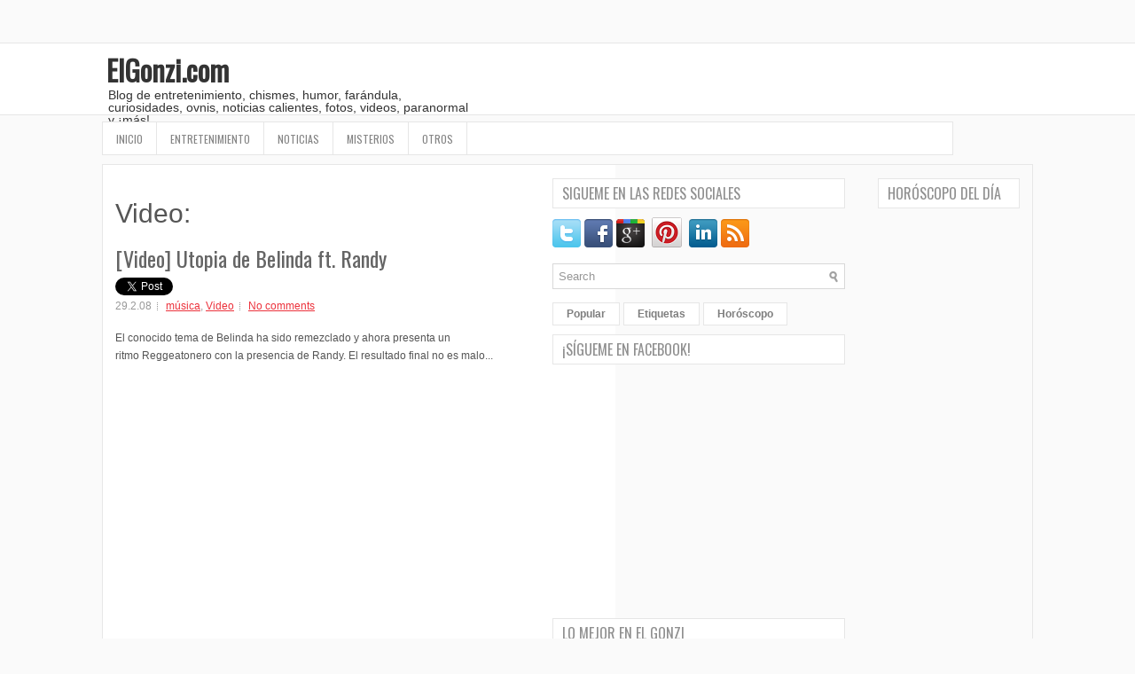

--- FILE ---
content_type: text/html; charset=UTF-8
request_url: https://www.elgonzi.com/2008/02/video-utopia-de-belinda-ft-randy.html
body_size: 44841
content:
<!DOCTYPE html>
<html dir='ltr' xmlns='http://www.w3.org/1999/xhtml' xmlns:b='http://www.google.com/2005/gml/b' xmlns:data='http://www.google.com/2005/gml/data' xmlns:expr='http://www.google.com/2005/gml/expr'>
<head>
<link href='https://www.blogger.com/static/v1/widgets/2944754296-widget_css_bundle.css' rel='stylesheet' type='text/css'/>
<script language='JavaScript1.2'>

function disableselect(e){
return false
}

function reEnable(){
return true
}

//if IE4+
document.onselectstart=new Function ("return false")

//if NS6
if (window.sidebar){
document.onmousedown=disableselect
document.onclick=reEnable
}
</script>
<link href="//fonts.googleapis.com/css?family=Oswald" rel="stylesheet" type="text/css">
<meta content='8NjOchttgQW0eOgrHybl8ULPuit6Jx6A1HytBA/W6CU=' name='verify-v1'/>
<meta content='BQXGpxNhXuTrSM-fuVjEJt-SqXw' name='alexaVerifyID'/>
<meta content='text/html; charset=UTF-8' http-equiv='Content-Type'/>
<meta content='blogger' name='generator'/>
<link href='https://www.elgonzi.com/favicon.ico' rel='icon' type='image/x-icon'/>
<link href='http://www.elgonzi.com/2008/02/video-utopia-de-belinda-ft-randy.html' rel='canonical'/>
<link rel="alternate" type="application/atom+xml" title="ElGonzi.com - Atom" href="https://www.elgonzi.com/feeds/posts/default" />
<link rel="alternate" type="application/rss+xml" title="ElGonzi.com - RSS" href="https://www.elgonzi.com/feeds/posts/default?alt=rss" />
<link rel="service.post" type="application/atom+xml" title="ElGonzi.com - Atom" href="https://www.blogger.com/feeds/22197923/posts/default" />

<link rel="alternate" type="application/atom+xml" title="ElGonzi.com - Atom" href="https://www.elgonzi.com/feeds/1040006503723376877/comments/default" />
<!--Can't find substitution for tag [blog.ieCssRetrofitLinks]-->
<meta content='http://www.elgonzi.com/2008/02/video-utopia-de-belinda-ft-randy.html' property='og:url'/>
<meta content='[Video] Utopia de Belinda ft. Randy' property='og:title'/>
<meta content='Blog sitio de entretenimiento, escándalos, humor, paranormal, misterios, ovnis, chismes, noticias curiosas y más.' property='og:description'/>
<!-- Start www.bloggertipandtric.net: Changing the Blogger Title Tag -->
<title>[Video] Utopia de Belinda ft. Randy ~ ElGonzi.com</title>
<!-- End www.bloggertipandtric.net: Changing the Blogger Title Tag -->
<link href='YOUR-FAVICON-URL' rel='shortcut icon' type='image/vnd.microsoft.icon'/>
<style id='page-skin-1' type='text/css'><!--
/*
-----------------------------------------------
----------------------------------------------- */
body#layout ul{list-style-type:none;list-style:none}
body#layout ul li{list-style-type:none;list-style:none}
body#layout #myGallery{display:none}
body#layout .featuredposts{display:none}
body#layout .fp-slider{display:none}
body#layout #navcontainer{display:none}
body#layout .menu-secondary-wrap{display:none}
body#layout .menu-secondary-container{display:none}
body#layout #skiplinks{display:none}
body#layout .feedtwitter{display:none}
body#layout #header-wrapper {margin-bottom:10px;min-height:50px;}
body#layout .social-profiles-widget h3 {display:none;}
/* Variable definitions
====================
<Variable name="bgcolor" description="Page Background Color"
type="color" default="#fff">
<Variable name="textcolor" description="Text Color"
type="color" default="#333">
<Variable name="linkcolor" description="Link Color"
type="color" default="#58a">
<Variable name="pagetitlecolor" description="Blog Title Color"
type="color" default="#666">
<Variable name="descriptioncolor" description="Blog Description Color"
type="color" default="#999">
<Variable name="titlecolor" description="Post Title Color"
type="color" default="#c60">
<Variable name="bordercolor" description="Border Color"
type="color" default="#ccc">
<Variable name="sidebarcolor" description="Sidebar Title Color"
type="color" default="#999">
<Variable name="sidebartextcolor" description="Sidebar Text Color"
type="color" default="#666">
<Variable name="visitedlinkcolor" description="Visited Link Color"
type="color" default="#999">
<Variable name="bodyfont" description="Text Font"
type="font" default="normal normal 100% Georgia, Serif">
<Variable name="headerfont" description="Sidebar Title Font"
type="font"
default="normal normal 78% 'Trebuchet MS',Trebuchet,Arial,Verdana,Sans-serif">
<Variable name="pagetitlefont" description="Blog Title Font"
type="font"
default="normal normal 200% Georgia, Serif">
<Variable name="descriptionfont" description="Blog Description Font"
type="font"
default="normal normal 78% 'Trebuchet MS', Trebuchet, Arial, Verdana, Sans-serif">
<Variable name="postfooterfont" description="Post Footer Font"
type="font"
default="normal normal 78% 'Trebuchet MS', Trebuchet, Arial, Verdana, Sans-serif">
<Variable name="startSide" description="Side where text starts in blog language"
type="automatic" default="left">
<Variable name="endSide" description="Side where text ends in blog language"
type="automatic" default="right">
*/
/* Use this with templates/template-twocol.html */
body{background:#FAFAFA url(https://blogger.googleusercontent.com/img/b/R29vZ2xl/AVvXsEhHhTUEyRo2XPfFhIQ8BYMczTfxy91XpIF9aWmA2H3rfPdtFca43s4dWHXWStpf4UblAwtaDDNyfBfBkvtoErPZOa8I0muUk5OG288qqlRzYBOnUcXUSgKzy6dR49Uay7P-2_K5bw/s1600/background.png) left top repeat-x;color:#555555;font-family: Arial, Helvetica, Sans-serif;font-size: 13px;margin:0px;padding:0px;}
a:link,a:visited{color:#EC323C;text-decoration:underline;outline:none;}
a:hover{color:#FF6C73;text-decoration:none;outline:none;}
a img{border-width:0}
#body-wrapper{margin:0px;padding:0px;}
/* Header-----------------------------------------------*/
#header-wrapper{width:1050px;margin:0px auto 0px;height:60px;padding:14px 0px 14px 0px;overflow:hidden;}
#header-inner{background-position:center;margin-left:auto;margin-right:auto}
#header{margin:0;border:0 solid #cccccc;color:#666666;float:left;width:40%;overflow:hidden;}
#header h1{color:#333;text-shadow:0px 1px 0px #fff;margin:0 5px 0;padding:0px 0px 0px 0px;font-family:&#39;Oswald&#39;,Arial,Helvetica,Sans-serif;font-weight:bold;font-size:32px;line-height:32px;}
#header .description{padding-left:7px;color:#333;text-shadow:0px 1px 0px #fff;line-height:14px;font-size:14px;padding-top:0px;margin-top:5px;font-family:Arial,Helvetica,Sans-serif;}
#header h1 a,#header h1 a:visited{color:#333;text-decoration:none}
#header h2{padding-left:5px;color:#333;font:14px Arial,Helvetica,Sans-serif}
#header2{float:right;width:56%;margin-right:0px;padding-right:0px;overflow:hidden;}
#header2 .widget{padding:0px 0px 0px 0px;float:right}
.social-profiles-widget img{margin:0 4px 0 0}
.social-profiles-widget img:hover{opacity:0.8}
#top-social-profiles{padding-top:10px;height:32px;text-align:right;float:right}
#top-social-profiles img{margin:0 6px 0 0 !important}
#top-social-profiles img:hover{opacity:0.8}
#top-social-profiles .widget-container{background:none;padding:0;border:0}
/* Outer-Wrapper----------------------------------------------- */
#outer-wrapper{width:1050px;margin:15px auto 0px;padding:0px;text-align:left;}
#content-wrapper{padding:15px 14px;background:#fff url(https://blogger.googleusercontent.com/img/b/R29vZ2xl/AVvXsEhtO84qhWsxJ7JLAwd1cOqqP9TaIgSzarYBz7Youw3AJVJfBxuyMNbgLkEcD6QzFfvx0mAw-Mx6NEjpb5yGcaUfqSD_WbZC_djz6Ifw5hmjOfBB87IRJaP7ugbcRr_delOq_Na1ZQ/s1600/main-bg.png) right top repeat-y;border:1px solid #E7E7E7;margin:10px 0;}
#main-wrapper{width:470px;margin:0px 23px 0px 0px;;padding:0px;float:left;word-wrap:break-word;overflow:hidden;text-shadow:0px 1px 0px #fff;}
#lsidebar-wrapper{width:330px;float:left;margin:0px 0px 0px 0px;padding:0px;word-wrap:break-word;overflow:hidden;text-shadow:0px 1px 0px #fff;}
#rsidebar-wrapper{width:160px;float:right;margin:0px 0px 0px 15px;padding:0px;word-wrap:break-word;overflow:hidden;text-shadow:0px 1px 0px #fff;}
/* Headings----------------------------------------------- */
h2{}
/* Posts-----------------------------------------------*/
h2.date-header{margin:1.5em 0 .5em;display:none;}
.wrapfullpost{}
.post{margin-bottom:15px;border-bottom:0px solid #ddd;}
.post-title{color:#656565;margin:0 0 10px 0;padding:0;font-family:'Oswald',sans-serif;font-size:24px;line-height:24px;font-weight:normal;}
.post-title a,.post-title a:visited,.post-title strong{display:block;text-decoration:none;color:#656565;text-decoration:none;}
.post-title strong,.post-title a:hover{color:#EF373B;text-decoration:none;}
.post-body{margin:0px;padding:0px 10px 0px 0px;font-family:Arial, Helvetica, Sans-serif;font-size:12px;line-height: 20px;}
.post-footer{margin:5px 0;}
.comment-link{margin-left:.6em}
.post-body img{padding:6px;border:1px solid #eee;background:#ffffff;}
.postmeta-primary{color:#999;font-size:12px;line-height:18px;padding:0 0 5px 0}
.postmeta-secondary{color:#999;font-size:12px;line-height:18px;padding:0 0 10px 0}
.postmeta-primary span,.postmeta-secondary span{background:url(https://blogger.googleusercontent.com/img/b/R29vZ2xl/AVvXsEiX5zAQWPyELmDGrru_dI4Hm9YYyy8xr-VUd4tVYr1sLzdrsXKQ5sfP6wwt2p9sYpq1HMfB5eHk0POaXZ7U3jM08NTb5gwQ7I0roFrR8-_Ia4PQYdZjg_8J_ysw_7hNbY9nTXBtSA/s1600/meta-separator.png) left center no-repeat;padding:3px 0 3px 10px}
.postmeta-primary span:first-child,.postmeta-secondary span:first-child{background:none;padding-left:0}
.readmore{margin-bottom:5px;float:right}
.readmore a{color:#666;background:#DFDFDF url(https://blogger.googleusercontent.com/img/b/R29vZ2xl/AVvXsEhlJPyJ-LDf2cyCL9IfVIE_3bkRlZtqHlNbAklYvSIWBvwNvTTME3ssBbaPmqMV78sU_KJAqtwgb_q3snlJ9w4q19uXXeeJmHQ93BcNzXVo4nTNhHrKxp8KKTg-zDaiPzDAXKsfMg/s1600/readmore-bg.png) left top repeat-x;border:1px solid #C4C4C4;text-shadow:0 1px 0 #fff;padding:8px 14px;display:inline-block;font-size:12px;line-height:12px;text-decoration:none;text-transform:uppercase}
.readmore a:hover{color:#fff;background:#E01720 url(https://blogger.googleusercontent.com/img/b/R29vZ2xl/AVvXsEhlJPyJ-LDf2cyCL9IfVIE_3bkRlZtqHlNbAklYvSIWBvwNvTTME3ssBbaPmqMV78sU_KJAqtwgb_q3snlJ9w4q19uXXeeJmHQ93BcNzXVo4nTNhHrKxp8KKTg-zDaiPzDAXKsfMg/s1600/readmore-bg.png) left -124px repeat-x;border:1px solid #DB0B0B;text-shadow:0 1px 0 #AF0000;text-decoration:none}
/* Sidebar Content----------------------------------------------- */
.sidebar{margin:0 0 10px 0;font-size:13px;color:#535353;}
.sidebar a{text-decoration:none;color:#535353;}
.sidebar a:hover{text-decoration:none;color:#ED3438;}
.sidebar h2{background:#fff;margin:0 0 10px 0;padding:8px 10px;border:1px solid #E6E6E6;color:#909090;font-size:16px;line-height:16px;font-family:'Oswald',sans-serif;font-weight:normal;text-decoration:none;text-transform:uppercase;}
.sidebar ul{list-style-type:none;list-style:none;margin:0px;padding:0px;}
.sidebar ul li{padding:0 0 9px 12px;margin:0 0 8px 0;background:url(https://blogger.googleusercontent.com/img/b/R29vZ2xl/AVvXsEgFPok3-TLJ0IQv1WRHBTsWqmfk5GlL2kC5vwXpXkrzOSpmeUTBjhu2nu0h8RnqemzhwlAe6_i6ZClykkSl0g2JXCN-uo7lWeNFXmlNLmRhp4uub-CMz4GY6-aI0Rx7TqVpvkJZmg/s1600/widget-list.png) left 3px no-repeat;border-bottom:1px solid #E7E7E7;}
.sidebar .widget{margin:0 0 15px 0;padding:0;color:#535353;font-size:13px;}
.main .widget{margin:0 0 5px;padding:0 0 2px}
.main .Blog{border-bottom-width:0}
/* FOOTER ----------------------------------------------- */
#footer-container{}
#footer{margin-bottom:15px}
#copyrights{color:#434141;background:#EFEFEF;text-align:center;padding:20px 0;text-shadow:0 1px 0 #fff}
#copyrights a{color:#434141}
#copyrights a:hover{color:#434141;text-decoration:none}
#credits{color:#646262;text-align:center;font-size:11px;padding:10px 0 0 0;text-shadow:0 1px 0 #fff}
#credits a{color:#646262;text-decoration:none}
#credits a:hover{text-decoration:none;color:#646262}
#footer-widgets-container{background:#FFF;padding:20px 0;border-top:1px solid #E6E6E6;border-bottom:1px solid #E6E6E6;margin-bottom:10px;text-shadow:0px 1px 0px #fff;}
#footer-widgets{width:960px;margin:0 auto;padding:0px;}
.footer-widget-box{width:225px;float:left;margin-right:20px}
.footer-widget-box-last{margin-right:0}
#footer-widgets .widget-container{color:#535353;}
#footer-widgets .widget-container a{text-decoration:none;color:#535353;}
#footer-widgets .widget-container a:hover{text-decoration:none;color:#ED3438;}
#footer-widgets h2{background:#fff;margin:0 0 10px 0;padding:8px 10px;border:1px solid #E6E6E6;color:#909090;font-size:16px;line-height:16px;font-family:'Oswald',sans-serif;font-weight:normal;text-decoration:none;text-transform:uppercase;}
#footer-widgets .widget ul{list-style-type:none;list-style:none;margin:0px;padding:0px;}
#footer-widgets .widget ul li{padding:0 0 9px 12px;margin:0 0 8px 0;background:url(https://blogger.googleusercontent.com/img/b/R29vZ2xl/AVvXsEh2atrRxwh9U0Qx9Zfr0Q686qt55J2PLqFnXU_edSC86PBrNzvhS-Jwqferi5GLVLmU0sjpyqEJiWtD5Ncu9aT2YJGiyFHSUrR1vXxbnrsj0moVNJNwuJuzfjCcSnhVWkxR9qCfYg/s1600/widget-list.png) left 3px no-repeat;border-bottom:1px solid #E7E7E7;}
.footersec {}
.footersec .widget{margin-bottom:20px;}
.footersec ul{}
.footersec ul li{}
/* Search ----------------------------------------------- */
#search{border:1px solid #D8D8D8;background:#fff url(https://blogger.googleusercontent.com/img/b/R29vZ2xl/AVvXsEgxGC9a3hj0AsatcS7JK8G2qzMDJWccz9DYhZXvRZ5JlgBbA2iQPPTtF9e7mlW8nIiMu-th9cMnnyHb18Yxhwxft13iYBeF34Z2cSDfGrZXm94YHVwt1A_gEJioAus03SHe0UuNfQ/s1600/search.png) 99% 50% no-repeat;text-align:left;padding:6px 24px 6px 6px}
#search #s{background:none;color:#979797;border:0;width:100%;padding:0;margin:0;outline:none}
#content-search{width:300px;padding:15px 0}
#topsearch{float:right;margin-top:10px}
#topsearch #s{width:220px}
/* Comments----------------------------------------------- */
#comments{padding:10px;background-color:#fff;border:1px solid #ddd;}
#comments h4{font-size:16px;font-weight:bold;margin:1em 0;color:#999999}
#comments-block3{padding:0;margin:0;float:left;overflow:hidden;position:relative;}
#comment-name-url{width:465px;float:left}
#comment-date{width:465px;float:left;margin-top:5px;font-size:10px;}
#comment-header{float:left;padding:5px 0 40px 10px;margin:5px 0px 15px 0px;position:relative;background-color:#fff;border:1px dashed #ddd;}
.avatar-image-container{background:url(https://blogger.googleusercontent.com/img/b/R29vZ2xl/AVvXsEjLWBXFdifU8gYxw2QJ_Q7w1PNSP6evAFKig5LpklVq7KpURsOO7mXhW3a67kU2QS-Qc1qksDnsqWaeqOpYSEDHB7884xvx_iWLv1m3wKITDR1_iCEJXx4vR9ZMxnirWzMqQhFIuw/s1600/comment-avatar.jpg);width:32px;height:32px;float:right;margin:5px 10px 5px 5px;border:1px solid #ddd;}
.avatar-image-container img{width:32px;height:32px;}
a.comments-autor-name{color:#000;font:normal bold 14px Arial,Tahoma,Verdana}
a.says{color:#000;font:normal 14px Arial,Tahoma,Verdana}
.says a:hover{text-decoration:none}
.deleted-comment{font-style:italic;color:gray}
#blog-pager-newer-link{float:left}
#blog-pager-older-link{float:right}
#blog-pager{text-align:center}
.feed-links{clear:both;line-height:2.5em}
/* Profile ----------------------------------------------- */
.profile-img{float:left;margin-top:0;margin-right:5px;margin-bottom:5px;margin-left:0;padding:4px;border:1px solid #cccccc}
.profile-data{margin:0;text-transform:uppercase;letter-spacing:.1em;font:normal normal 78% 'Trebuchet MS', Trebuchet, Arial, Verdana, Sans-serif;color:#999999;font-weight:bold;line-height:1.6em}
.profile-datablock{margin:.5em 0 .5em}
.profile-textblock{margin:0.5em 0;line-height:1.6em}
.avatar-image-container{background:url(https://blogger.googleusercontent.com/img/b/R29vZ2xl/AVvXsEjLWBXFdifU8gYxw2QJ_Q7w1PNSP6evAFKig5LpklVq7KpURsOO7mXhW3a67kU2QS-Qc1qksDnsqWaeqOpYSEDHB7884xvx_iWLv1m3wKITDR1_iCEJXx4vR9ZMxnirWzMqQhFIuw/s1600/comment-avatar.jpg);width:32px;height:32px;float:right;margin:5px 10px 5px 5px;border:1px solid #ddd;}
.avatar-image-container img{width:32px;height:32px;}
.profile-link{font:normal normal 78% 'Trebuchet MS', Trebuchet, Arial, Verdana, Sans-serif;text-transform:uppercase;letter-spacing:.1em}
#navbar-iframe{height:0;visibility:hidden;display:none;}

--></style>
<script src='https://ajax.googleapis.com/ajax/libs/jquery/1.5.1/jquery.min.js' type='text/javascript'></script>
<script type='text/javascript'>
//<![CDATA[

(function($){
	/* hoverIntent by Brian Cherne */
	$.fn.hoverIntent = function(f,g) {
		// default configuration options
		var cfg = {
			sensitivity: 7,
			interval: 100,
			timeout: 0
		};
		// override configuration options with user supplied object
		cfg = $.extend(cfg, g ? { over: f, out: g } : f );

		// instantiate variables
		// cX, cY = current X and Y position of mouse, updated by mousemove event
		// pX, pY = previous X and Y position of mouse, set by mouseover and polling interval
		var cX, cY, pX, pY;

		// A private function for getting mouse position
		var track = function(ev) {
			cX = ev.pageX;
			cY = ev.pageY;
		};

		// A private function for comparing current and previous mouse position
		var compare = function(ev,ob) {
			ob.hoverIntent_t = clearTimeout(ob.hoverIntent_t);
			// compare mouse positions to see if they've crossed the threshold
			if ( ( Math.abs(pX-cX) + Math.abs(pY-cY) ) < cfg.sensitivity ) {
				$(ob).unbind("mousemove",track);
				// set hoverIntent state to true (so mouseOut can be called)
				ob.hoverIntent_s = 1;
				return cfg.over.apply(ob,[ev]);
			} else {
				// set previous coordinates for next time
				pX = cX; pY = cY;
				// use self-calling timeout, guarantees intervals are spaced out properly (avoids JavaScript timer bugs)
				ob.hoverIntent_t = setTimeout( function(){compare(ev, ob);} , cfg.interval );
			}
		};

		// A private function for delaying the mouseOut function
		var delay = function(ev,ob) {
			ob.hoverIntent_t = clearTimeout(ob.hoverIntent_t);
			ob.hoverIntent_s = 0;
			return cfg.out.apply(ob,[ev]);
		};

		// A private function for handling mouse 'hovering'
		var handleHover = function(e) {
			// next three lines copied from jQuery.hover, ignore children onMouseOver/onMouseOut
			var p = (e.type == "mouseover" ? e.fromElement : e.toElement) || e.relatedTarget;
			while ( p && p != this ) { try { p = p.parentNode; } catch(e) { p = this; } }
			if ( p == this ) { return false; }

			// copy objects to be passed into t (required for event object to be passed in IE)
			var ev = jQuery.extend({},e);
			var ob = this;

			// cancel hoverIntent timer if it exists
			if (ob.hoverIntent_t) { ob.hoverIntent_t = clearTimeout(ob.hoverIntent_t); }

			// else e.type == "onmouseover"
			if (e.type == "mouseover") {
				// set "previous" X and Y position based on initial entry point
				pX = ev.pageX; pY = ev.pageY;
				// update "current" X and Y position based on mousemove
				$(ob).bind("mousemove",track);
				// start polling interval (self-calling timeout) to compare mouse coordinates over time
				if (ob.hoverIntent_s != 1) { ob.hoverIntent_t = setTimeout( function(){compare(ev,ob);} , cfg.interval );}

			// else e.type == "onmouseout"
			} else {
				// unbind expensive mousemove event
				$(ob).unbind("mousemove",track);
				// if hoverIntent state is true, then call the mouseOut function after the specified delay
				if (ob.hoverIntent_s == 1) { ob.hoverIntent_t = setTimeout( function(){delay(ev,ob);} , cfg.timeout );}
			}
		};

		// bind the function to the two event listeners
		return this.mouseover(handleHover).mouseout(handleHover);
	};
	
})(jQuery);

//]]>
</script>
<script type='text/javascript'>
//<![CDATA[

/*
 * Superfish v1.4.8 - jQuery menu widget
 * Copyright (c) 2008 Joel Birch
 *
 * Dual licensed under the MIT and GPL licenses:
 * 	http://www.opensource.org/licenses/mit-license.php
 * 	http://www.gnu.org/licenses/gpl.html
 *
 * CHANGELOG: http://users.tpg.com.au/j_birch/plugins/superfish/changelog.txt
 */

;(function($){
	$.fn.superfish = function(op){

		var sf = $.fn.superfish,
			c = sf.c,
			$arrow = $(['<span class="',c.arrowClass,'"> &#187;</span>'].join('')),
			over = function(){
				var $$ = $(this), menu = getMenu($$);
				clearTimeout(menu.sfTimer);
				$$.showSuperfishUl().siblings().hideSuperfishUl();
			},
			out = function(){
				var $$ = $(this), menu = getMenu($$), o = sf.op;
				clearTimeout(menu.sfTimer);
				menu.sfTimer=setTimeout(function(){
					o.retainPath=($.inArray($$[0],o.$path)>-1);
					$$.hideSuperfishUl();
					if (o.$path.length && $$.parents(['li.',o.hoverClass].join('')).length<1){over.call(o.$path);}
				},o.delay);	
			},
			getMenu = function($menu){
				var menu = $menu.parents(['ul.',c.menuClass,':first'].join(''))[0];
				sf.op = sf.o[menu.serial];
				return menu;
			},
			addArrow = function($a){ $a.addClass(c.anchorClass).append($arrow.clone()); };
			
		return this.each(function() {
			var s = this.serial = sf.o.length;
			var o = $.extend({},sf.defaults,op);
			o.$path = $('li.'+o.pathClass,this).slice(0,o.pathLevels).each(function(){
				$(this).addClass([o.hoverClass,c.bcClass].join(' '))
					.filter('li:has(ul)').removeClass(o.pathClass);
			});
			sf.o[s] = sf.op = o;
			
			$('li:has(ul)',this)[($.fn.hoverIntent && !o.disableHI) ? 'hoverIntent' : 'hover'](over,out).each(function() {
				if (o.autoArrows) addArrow( $('>a:first-child',this) );
			})
			.not('.'+c.bcClass)
				.hideSuperfishUl();
			
			var $a = $('a',this);
			$a.each(function(i){
				var $li = $a.eq(i).parents('li');
				$a.eq(i).focus(function(){over.call($li);}).blur(function(){out.call($li);});
			});
			o.onInit.call(this);
			
		}).each(function() {
			var menuClasses = [c.menuClass];
			if (sf.op.dropShadows  && !($.browser.msie && $.browser.version < 7)) menuClasses.push(c.shadowClass);
			$(this).addClass(menuClasses.join(' '));
		});
	};

	var sf = $.fn.superfish;
	sf.o = [];
	sf.op = {};
	sf.IE7fix = function(){
		var o = sf.op;
		if ($.browser.msie && $.browser.version > 6 && o.dropShadows && o.animation.opacity!=undefined)
			this.toggleClass(sf.c.shadowClass+'-off');
		};
	sf.c = {
		bcClass     : 'sf-breadcrumb',
		menuClass   : 'sf-js-enabled',
		anchorClass : 'sf-with-ul',
		arrowClass  : 'sf-sub-indicator',
		shadowClass : 'sf-shadow'
	};
	sf.defaults = {
		hoverClass	: 'sfHover',
		pathClass	: 'overideThisToUse',
		pathLevels	: 1,
		delay		: 800,
		animation	: {opacity:'show'},
		speed		: 'normal',
		autoArrows	: true,
		dropShadows : true,
		disableHI	: false,		// true disables hoverIntent detection
		onInit		: function(){}, // callback functions
		onBeforeShow: function(){},
		onShow		: function(){},
		onHide		: function(){}
	};
	$.fn.extend({
		hideSuperfishUl : function(){
			var o = sf.op,
				not = (o.retainPath===true) ? o.$path : '';
			o.retainPath = false;
			var $ul = $(['li.',o.hoverClass].join(''),this).add(this).not(not).removeClass(o.hoverClass)
					.find('>ul').hide().css('visibility','hidden');
			o.onHide.call($ul);
			return this;
		},
		showSuperfishUl : function(){
			var o = sf.op,
				sh = sf.c.shadowClass+'-off',
				$ul = this.addClass(o.hoverClass)
					.find('>ul:hidden').css('visibility','visible');
			sf.IE7fix.call($ul);
			o.onBeforeShow.call($ul);
			$ul.animate(o.animation,o.speed,function(){ sf.IE7fix.call($ul); o.onShow.call($ul); });
			return this;
		}
	});

})(jQuery);



//]]>
</script>
<script type='text/javascript'>
//<![CDATA[

/*
 * jQuery Cycle Plugin (with Transition Definitions)
 * Examples and documentation at: http://jquery.malsup.com/cycle/
 * Copyright (c) 2007-2010 M. Alsup
 * Version: 2.88 (08-JUN-2010)
 * Dual licensed under the MIT and GPL licenses.
 * http://jquery.malsup.com/license.html
 * Requires: jQuery v1.2.6 or later
 */
(function($){var ver="2.88";if($.support==undefined){$.support={opacity:!($.browser.msie)};}function debug(s){if($.fn.cycle.debug){log(s);}}function log(){if(window.console&&window.console.log){window.console.log("[cycle] "+Array.prototype.join.call(arguments," "));}}$.fn.cycle=function(options,arg2){var o={s:this.selector,c:this.context};if(this.length===0&&options!="stop"){if(!$.isReady&&o.s){log("DOM not ready, queuing slideshow");$(function(){$(o.s,o.c).cycle(options,arg2);});return this;}log("terminating; zero elements found by selector"+($.isReady?"":" (DOM not ready)"));return this;}return this.each(function(){var opts=handleArguments(this,options,arg2);if(opts===false){return;}opts.updateActivePagerLink=opts.updateActivePagerLink||$.fn.cycle.updateActivePagerLink;if(this.cycleTimeout){clearTimeout(this.cycleTimeout);}this.cycleTimeout=this.cyclePause=0;var $cont=$(this);var $slides=opts.slideExpr?$(opts.slideExpr,this):$cont.children();var els=$slides.get();if(els.length<2){log("terminating; too few slides: "+els.length);return;}var opts2=buildOptions($cont,$slides,els,opts,o);if(opts2===false){return;}var startTime=opts2.continuous?10:getTimeout(els[opts2.currSlide],els[opts2.nextSlide],opts2,!opts2.rev);if(startTime){startTime+=(opts2.delay||0);if(startTime<10){startTime=10;}debug("first timeout: "+startTime);this.cycleTimeout=setTimeout(function(){go(els,opts2,0,(!opts2.rev&&!opts.backwards));},startTime);}});};function handleArguments(cont,options,arg2){if(cont.cycleStop==undefined){cont.cycleStop=0;}if(options===undefined||options===null){options={};}if(options.constructor==String){switch(options){case"destroy":case"stop":var opts=$(cont).data("cycle.opts");if(!opts){return false;}cont.cycleStop++;if(cont.cycleTimeout){clearTimeout(cont.cycleTimeout);}cont.cycleTimeout=0;$(cont).removeData("cycle.opts");if(options=="destroy"){destroy(opts);}return false;case"toggle":cont.cyclePause=(cont.cyclePause===1)?0:1;checkInstantResume(cont.cyclePause,arg2,cont);return false;case"pause":cont.cyclePause=1;return false;case"resume":cont.cyclePause=0;checkInstantResume(false,arg2,cont);return false;case"prev":case"next":var opts=$(cont).data("cycle.opts");if(!opts){log('options not found, "prev/next" ignored');return false;}$.fn.cycle[options](opts);return false;default:options={fx:options};}return options;}else{if(options.constructor==Number){var num=options;options=$(cont).data("cycle.opts");if(!options){log("options not found, can not advance slide");return false;}if(num<0||num>=options.elements.length){log("invalid slide index: "+num);return false;}options.nextSlide=num;if(cont.cycleTimeout){clearTimeout(cont.cycleTimeout);cont.cycleTimeout=0;}if(typeof arg2=="string"){options.oneTimeFx=arg2;}go(options.elements,options,1,num>=options.currSlide);return false;}}return options;function checkInstantResume(isPaused,arg2,cont){if(!isPaused&&arg2===true){var options=$(cont).data("cycle.opts");if(!options){log("options not found, can not resume");return false;}if(cont.cycleTimeout){clearTimeout(cont.cycleTimeout);cont.cycleTimeout=0;}go(options.elements,options,1,(!opts.rev&&!opts.backwards));}}}function removeFilter(el,opts){if(!$.support.opacity&&opts.cleartype&&el.style.filter){try{el.style.removeAttribute("filter");}catch(smother){}}}function destroy(opts){if(opts.next){$(opts.next).unbind(opts.prevNextEvent);}if(opts.prev){$(opts.prev).unbind(opts.prevNextEvent);}if(opts.pager||opts.pagerAnchorBuilder){$.each(opts.pagerAnchors||[],function(){this.unbind().remove();});}opts.pagerAnchors=null;if(opts.destroy){opts.destroy(opts);}}function buildOptions($cont,$slides,els,options,o){var opts=$.extend({},$.fn.cycle.defaults,options||{},$.metadata?$cont.metadata():$.meta?$cont.data():{});if(opts.autostop){opts.countdown=opts.autostopCount||els.length;}var cont=$cont[0];$cont.data("cycle.opts",opts);opts.$cont=$cont;opts.stopCount=cont.cycleStop;opts.elements=els;opts.before=opts.before?[opts.before]:[];opts.after=opts.after?[opts.after]:[];opts.after.unshift(function(){opts.busy=0;});if(!$.support.opacity&&opts.cleartype){opts.after.push(function(){removeFilter(this,opts);});}if(opts.continuous){opts.after.push(function(){go(els,opts,0,(!opts.rev&&!opts.backwards));});}saveOriginalOpts(opts);if(!$.support.opacity&&opts.cleartype&&!opts.cleartypeNoBg){clearTypeFix($slides);}if($cont.css("position")=="static"){$cont.css("position","relative");}if(opts.width){$cont.width(opts.width);}if(opts.height&&opts.height!="auto"){$cont.height(opts.height);}if(opts.startingSlide){opts.startingSlide=parseInt(opts.startingSlide);}else{if(opts.backwards){opts.startingSlide=els.length-1;}}if(opts.random){opts.randomMap=[];for(var i=0;i<els.length;i++){opts.randomMap.push(i);}opts.randomMap.sort(function(a,b){return Math.random()-0.5;});opts.randomIndex=1;opts.startingSlide=opts.randomMap[1];}else{if(opts.startingSlide>=els.length){opts.startingSlide=0;}}opts.currSlide=opts.startingSlide||0;var first=opts.startingSlide;$slides.css({position:"absolute",top:0,left:0}).hide().each(function(i){var z;if(opts.backwards){z=first?i<=first?els.length+(i-first):first-i:els.length-i;}else{z=first?i>=first?els.length-(i-first):first-i:els.length-i;}$(this).css("z-index",z);});$(els[first]).css("opacity",1).show();removeFilter(els[first],opts);if(opts.fit&&opts.width){$slides.width(opts.width);}if(opts.fit&&opts.height&&opts.height!="auto"){$slides.height(opts.height);}var reshape=opts.containerResize&&!$cont.innerHeight();if(reshape){var maxw=0,maxh=0;for(var j=0;j<els.length;j++){var $e=$(els[j]),e=$e[0],w=$e.outerWidth(),h=$e.outerHeight();if(!w){w=e.offsetWidth||e.width||$e.attr("width");}if(!h){h=e.offsetHeight||e.height||$e.attr("height");}maxw=w>maxw?w:maxw;maxh=h>maxh?h:maxh;}if(maxw>0&&maxh>0){$cont.css({width:maxw+"px",height:maxh+"px"});}}if(opts.pause){$cont.hover(function(){this.cyclePause++;},function(){this.cyclePause--;});}if(supportMultiTransitions(opts)===false){return false;}var requeue=false;options.requeueAttempts=options.requeueAttempts||0;$slides.each(function(){var $el=$(this);this.cycleH=(opts.fit&&opts.height)?opts.height:($el.height()||this.offsetHeight||this.height||$el.attr("height")||0);this.cycleW=(opts.fit&&opts.width)?opts.width:($el.width()||this.offsetWidth||this.width||$el.attr("width")||0);if($el.is("img")){var loadingIE=($.browser.msie&&this.cycleW==28&&this.cycleH==30&&!this.complete);var loadingFF=($.browser.mozilla&&this.cycleW==34&&this.cycleH==19&&!this.complete);var loadingOp=($.browser.opera&&((this.cycleW==42&&this.cycleH==19)||(this.cycleW==37&&this.cycleH==17))&&!this.complete);var loadingOther=(this.cycleH==0&&this.cycleW==0&&!this.complete);if(loadingIE||loadingFF||loadingOp||loadingOther){if(o.s&&opts.requeueOnImageNotLoaded&&++options.requeueAttempts<100){log(options.requeueAttempts," - img slide not loaded, requeuing slideshow: ",this.src,this.cycleW,this.cycleH);setTimeout(function(){$(o.s,o.c).cycle(options);},opts.requeueTimeout);requeue=true;return false;}else{log("could not determine size of image: "+this.src,this.cycleW,this.cycleH);}}}return true;});if(requeue){return false;}opts.cssBefore=opts.cssBefore||{};opts.animIn=opts.animIn||{};opts.animOut=opts.animOut||{};$slides.not(":eq("+first+")").css(opts.cssBefore);if(opts.cssFirst){$($slides[first]).css(opts.cssFirst);}if(opts.timeout){opts.timeout=parseInt(opts.timeout);if(opts.speed.constructor==String){opts.speed=$.fx.speeds[opts.speed]||parseInt(opts.speed);}if(!opts.sync){opts.speed=opts.speed/2;}var buffer=opts.fx=="shuffle"?500:250;while((opts.timeout-opts.speed)<buffer){opts.timeout+=opts.speed;}}if(opts.easing){opts.easeIn=opts.easeOut=opts.easing;}if(!opts.speedIn){opts.speedIn=opts.speed;}if(!opts.speedOut){opts.speedOut=opts.speed;}opts.slideCount=els.length;opts.currSlide=opts.lastSlide=first;if(opts.random){if(++opts.randomIndex==els.length){opts.randomIndex=0;}opts.nextSlide=opts.randomMap[opts.randomIndex];}else{if(opts.backwards){opts.nextSlide=opts.startingSlide==0?(els.length-1):opts.startingSlide-1;}else{opts.nextSlide=opts.startingSlide>=(els.length-1)?0:opts.startingSlide+1;}}if(!opts.multiFx){var init=$.fn.cycle.transitions[opts.fx];if($.isFunction(init)){init($cont,$slides,opts);}else{if(opts.fx!="custom"&&!opts.multiFx){log("unknown transition: "+opts.fx,"; slideshow terminating");return false;}}}var e0=$slides[first];if(opts.before.length){opts.before[0].apply(e0,[e0,e0,opts,true]);}if(opts.after.length>1){opts.after[1].apply(e0,[e0,e0,opts,true]);}if(opts.next){$(opts.next).bind(opts.prevNextEvent,function(){return advance(opts,opts.rev?-1:1);});}if(opts.prev){$(opts.prev).bind(opts.prevNextEvent,function(){return advance(opts,opts.rev?1:-1);});}if(opts.pager||opts.pagerAnchorBuilder){buildPager(els,opts);}exposeAddSlide(opts,els);return opts;}function saveOriginalOpts(opts){opts.original={before:[],after:[]};opts.original.cssBefore=$.extend({},opts.cssBefore);opts.original.cssAfter=$.extend({},opts.cssAfter);opts.original.animIn=$.extend({},opts.animIn);opts.original.animOut=$.extend({},opts.animOut);$.each(opts.before,function(){opts.original.before.push(this);});$.each(opts.after,function(){opts.original.after.push(this);});}function supportMultiTransitions(opts){var i,tx,txs=$.fn.cycle.transitions;if(opts.fx.indexOf(",")>0){opts.multiFx=true;opts.fxs=opts.fx.replace(/\s*/g,"").split(",");for(i=0;i<opts.fxs.length;i++){var fx=opts.fxs[i];tx=txs[fx];if(!tx||!txs.hasOwnProperty(fx)||!$.isFunction(tx)){log("discarding unknown transition: ",fx);opts.fxs.splice(i,1);i--;}}if(!opts.fxs.length){log("No valid transitions named; slideshow terminating.");return false;}}else{if(opts.fx=="all"){opts.multiFx=true;opts.fxs=[];for(p in txs){tx=txs[p];if(txs.hasOwnProperty(p)&&$.isFunction(tx)){opts.fxs.push(p);}}}}if(opts.multiFx&&opts.randomizeEffects){var r1=Math.floor(Math.random()*20)+30;for(i=0;i<r1;i++){var r2=Math.floor(Math.random()*opts.fxs.length);opts.fxs.push(opts.fxs.splice(r2,1)[0]);}debug("randomized fx sequence: ",opts.fxs);}return true;}function exposeAddSlide(opts,els){opts.addSlide=function(newSlide,prepend){var $s=$(newSlide),s=$s[0];if(!opts.autostopCount){opts.countdown++;}els[prepend?"unshift":"push"](s);if(opts.els){opts.els[prepend?"unshift":"push"](s);}opts.slideCount=els.length;$s.css("position","absolute");$s[prepend?"prependTo":"appendTo"](opts.$cont);if(prepend){opts.currSlide++;opts.nextSlide++;}if(!$.support.opacity&&opts.cleartype&&!opts.cleartypeNoBg){clearTypeFix($s);}if(opts.fit&&opts.width){$s.width(opts.width);}if(opts.fit&&opts.height&&opts.height!="auto"){$slides.height(opts.height);}s.cycleH=(opts.fit&&opts.height)?opts.height:$s.height();s.cycleW=(opts.fit&&opts.width)?opts.width:$s.width();$s.css(opts.cssBefore);if(opts.pager||opts.pagerAnchorBuilder){$.fn.cycle.createPagerAnchor(els.length-1,s,$(opts.pager),els,opts);}if($.isFunction(opts.onAddSlide)){opts.onAddSlide($s);}else{$s.hide();}};}$.fn.cycle.resetState=function(opts,fx){fx=fx||opts.fx;opts.before=[];opts.after=[];opts.cssBefore=$.extend({},opts.original.cssBefore);opts.cssAfter=$.extend({},opts.original.cssAfter);opts.animIn=$.extend({},opts.original.animIn);opts.animOut=$.extend({},opts.original.animOut);opts.fxFn=null;$.each(opts.original.before,function(){opts.before.push(this);});$.each(opts.original.after,function(){opts.after.push(this);});var init=$.fn.cycle.transitions[fx];if($.isFunction(init)){init(opts.$cont,$(opts.elements),opts);}};function go(els,opts,manual,fwd){if(manual&&opts.busy&&opts.manualTrump){debug("manualTrump in go(), stopping active transition");$(els).stop(true,true);opts.busy=false;}if(opts.busy){debug("transition active, ignoring new tx request");return;}var p=opts.$cont[0],curr=els[opts.currSlide],next=els[opts.nextSlide];if(p.cycleStop!=opts.stopCount||p.cycleTimeout===0&&!manual){return;}if(!manual&&!p.cyclePause&&!opts.bounce&&((opts.autostop&&(--opts.countdown<=0))||(opts.nowrap&&!opts.random&&opts.nextSlide<opts.currSlide))){if(opts.end){opts.end(opts);}return;}var changed=false;if((manual||!p.cyclePause)&&(opts.nextSlide!=opts.currSlide)){changed=true;var fx=opts.fx;curr.cycleH=curr.cycleH||$(curr).height();curr.cycleW=curr.cycleW||$(curr).width();next.cycleH=next.cycleH||$(next).height();next.cycleW=next.cycleW||$(next).width();if(opts.multiFx){if(opts.lastFx==undefined||++opts.lastFx>=opts.fxs.length){opts.lastFx=0;}fx=opts.fxs[opts.lastFx];opts.currFx=fx;}if(opts.oneTimeFx){fx=opts.oneTimeFx;opts.oneTimeFx=null;}$.fn.cycle.resetState(opts,fx);if(opts.before.length){$.each(opts.before,function(i,o){if(p.cycleStop!=opts.stopCount){return;}o.apply(next,[curr,next,opts,fwd]);});}var after=function(){$.each(opts.after,function(i,o){if(p.cycleStop!=opts.stopCount){return;}o.apply(next,[curr,next,opts,fwd]);});};debug("tx firing; currSlide: "+opts.currSlide+"; nextSlide: "+opts.nextSlide);opts.busy=1;if(opts.fxFn){opts.fxFn(curr,next,opts,after,fwd,manual&&opts.fastOnEvent);}else{if($.isFunction($.fn.cycle[opts.fx])){$.fn.cycle[opts.fx](curr,next,opts,after,fwd,manual&&opts.fastOnEvent);}else{$.fn.cycle.custom(curr,next,opts,after,fwd,manual&&opts.fastOnEvent);}}}if(changed||opts.nextSlide==opts.currSlide){opts.lastSlide=opts.currSlide;if(opts.random){opts.currSlide=opts.nextSlide;if(++opts.randomIndex==els.length){opts.randomIndex=0;}opts.nextSlide=opts.randomMap[opts.randomIndex];if(opts.nextSlide==opts.currSlide){opts.nextSlide=(opts.currSlide==opts.slideCount-1)?0:opts.currSlide+1;}}else{if(opts.backwards){var roll=(opts.nextSlide-1)<0;if(roll&&opts.bounce){opts.backwards=!opts.backwards;opts.nextSlide=1;opts.currSlide=0;}else{opts.nextSlide=roll?(els.length-1):opts.nextSlide-1;opts.currSlide=roll?0:opts.nextSlide+1;}}else{var roll=(opts.nextSlide+1)==els.length;if(roll&&opts.bounce){opts.backwards=!opts.backwards;opts.nextSlide=els.length-2;opts.currSlide=els.length-1;}else{opts.nextSlide=roll?0:opts.nextSlide+1;opts.currSlide=roll?els.length-1:opts.nextSlide-1;}}}}if(changed&&opts.pager){opts.updateActivePagerLink(opts.pager,opts.currSlide,opts.activePagerClass);}var ms=0;if(opts.timeout&&!opts.continuous){ms=getTimeout(els[opts.currSlide],els[opts.nextSlide],opts,fwd);}else{if(opts.continuous&&p.cyclePause){ms=10;}}if(ms>0){p.cycleTimeout=setTimeout(function(){go(els,opts,0,(!opts.rev&&!opts.backwards));},ms);}}$.fn.cycle.updateActivePagerLink=function(pager,currSlide,clsName){$(pager).each(function(){$(this).children().removeClass(clsName).eq(currSlide).addClass(clsName);});};function getTimeout(curr,next,opts,fwd){if(opts.timeoutFn){var t=opts.timeoutFn.call(curr,curr,next,opts,fwd);while((t-opts.speed)<250){t+=opts.speed;}debug("calculated timeout: "+t+"; speed: "+opts.speed);if(t!==false){return t;}}return opts.timeout;}$.fn.cycle.next=function(opts){advance(opts,opts.rev?-1:1);};$.fn.cycle.prev=function(opts){advance(opts,opts.rev?1:-1);};function advance(opts,val){var els=opts.elements;var p=opts.$cont[0],timeout=p.cycleTimeout;if(timeout){clearTimeout(timeout);p.cycleTimeout=0;}if(opts.random&&val<0){opts.randomIndex--;if(--opts.randomIndex==-2){opts.randomIndex=els.length-2;}else{if(opts.randomIndex==-1){opts.randomIndex=els.length-1;}}opts.nextSlide=opts.randomMap[opts.randomIndex];}else{if(opts.random){opts.nextSlide=opts.randomMap[opts.randomIndex];}else{opts.nextSlide=opts.currSlide+val;if(opts.nextSlide<0){if(opts.nowrap){return false;}opts.nextSlide=els.length-1;}else{if(opts.nextSlide>=els.length){if(opts.nowrap){return false;}opts.nextSlide=0;}}}}var cb=opts.onPrevNextEvent||opts.prevNextClick;if($.isFunction(cb)){cb(val>0,opts.nextSlide,els[opts.nextSlide]);}go(els,opts,1,val>=0);return false;}function buildPager(els,opts){var $p=$(opts.pager);$.each(els,function(i,o){$.fn.cycle.createPagerAnchor(i,o,$p,els,opts);});opts.updateActivePagerLink(opts.pager,opts.startingSlide,opts.activePagerClass);}$.fn.cycle.createPagerAnchor=function(i,el,$p,els,opts){var a;if($.isFunction(opts.pagerAnchorBuilder)){a=opts.pagerAnchorBuilder(i,el);debug("pagerAnchorBuilder("+i+", el) returned: "+a);}else{a='<a href="#">'+(i+1)+"</a>";}if(!a){return;}var $a=$(a);if($a.parents("body").length===0){var arr=[];if($p.length>1){$p.each(function(){var $clone=$a.clone(true);$(this).append($clone);arr.push($clone[0]);});$a=$(arr);}else{$a.appendTo($p);}}opts.pagerAnchors=opts.pagerAnchors||[];opts.pagerAnchors.push($a);$a.bind(opts.pagerEvent,function(e){e.preventDefault();opts.nextSlide=i;var p=opts.$cont[0],timeout=p.cycleTimeout;if(timeout){clearTimeout(timeout);p.cycleTimeout=0;}var cb=opts.onPagerEvent||opts.pagerClick;if($.isFunction(cb)){cb(opts.nextSlide,els[opts.nextSlide]);}go(els,opts,1,opts.currSlide<i);});if(!/^click/.test(opts.pagerEvent)&&!opts.allowPagerClickBubble){$a.bind("click.cycle",function(){return false;});}if(opts.pauseOnPagerHover){$a.hover(function(){opts.$cont[0].cyclePause++;},function(){opts.$cont[0].cyclePause--;});}};$.fn.cycle.hopsFromLast=function(opts,fwd){var hops,l=opts.lastSlide,c=opts.currSlide;if(fwd){hops=c>l?c-l:opts.slideCount-l;}else{hops=c<l?l-c:l+opts.slideCount-c;}return hops;};function clearTypeFix($slides){debug("applying clearType background-color hack");function hex(s){s=parseInt(s).toString(16);return s.length<2?"0"+s:s;}function getBg(e){for(;e&&e.nodeName.toLowerCase()!="html";e=e.parentNode){var v=$.css(e,"background-color");if(v.indexOf("rgb")>=0){var rgb=v.match(/\d+/g);return"#"+hex(rgb[0])+hex(rgb[1])+hex(rgb[2]);}if(v&&v!="transparent"){return v;}}return"#ffffff";}$slides.each(function(){$(this).css("background-color",getBg(this));});}$.fn.cycle.commonReset=function(curr,next,opts,w,h,rev){$(opts.elements).not(curr).hide();opts.cssBefore.opacity=1;opts.cssBefore.display="block";if(w!==false&&next.cycleW>0){opts.cssBefore.width=next.cycleW;}if(h!==false&&next.cycleH>0){opts.cssBefore.height=next.cycleH;}opts.cssAfter=opts.cssAfter||{};opts.cssAfter.display="none";$(curr).css("zIndex",opts.slideCount+(rev===true?1:0));$(next).css("zIndex",opts.slideCount+(rev===true?0:1));};$.fn.cycle.custom=function(curr,next,opts,cb,fwd,speedOverride){var $l=$(curr),$n=$(next);var speedIn=opts.speedIn,speedOut=opts.speedOut,easeIn=opts.easeIn,easeOut=opts.easeOut;$n.css(opts.cssBefore);if(speedOverride){if(typeof speedOverride=="number"){speedIn=speedOut=speedOverride;}else{speedIn=speedOut=1;}easeIn=easeOut=null;}var fn=function(){$n.animate(opts.animIn,speedIn,easeIn,cb);};$l.animate(opts.animOut,speedOut,easeOut,function(){if(opts.cssAfter){$l.css(opts.cssAfter);}if(!opts.sync){fn();}});if(opts.sync){fn();}};$.fn.cycle.transitions={fade:function($cont,$slides,opts){$slides.not(":eq("+opts.currSlide+")").css("opacity",0);opts.before.push(function(curr,next,opts){$.fn.cycle.commonReset(curr,next,opts);opts.cssBefore.opacity=0;});opts.animIn={opacity:1};opts.animOut={opacity:0};opts.cssBefore={top:0,left:0};}};$.fn.cycle.ver=function(){return ver;};$.fn.cycle.defaults={fx:"fade",timeout:4000,timeoutFn:null,continuous:0,speed:1000,speedIn:null,speedOut:null,next:null,prev:null,onPrevNextEvent:null,prevNextEvent:"click.cycle",pager:null,onPagerEvent:null,pagerEvent:"click.cycle",allowPagerClickBubble:false,pagerAnchorBuilder:null,before:null,after:null,end:null,easing:null,easeIn:null,easeOut:null,shuffle:null,animIn:null,animOut:null,cssBefore:null,cssAfter:null,fxFn:null,height:"auto",startingSlide:0,sync:1,random:0,fit:0,containerResize:1,pause:0,pauseOnPagerHover:0,autostop:0,autostopCount:0,delay:0,slideExpr:null,cleartype:!$.support.opacity,cleartypeNoBg:false,nowrap:0,fastOnEvent:0,randomizeEffects:1,rev:0,manualTrump:true,requeueOnImageNotLoaded:true,requeueTimeout:250,activePagerClass:"activeSlide",updateActivePagerLink:null,backwards:false};})(jQuery);
/*
 * jQuery Cycle Plugin Transition Definitions
 * This script is a plugin for the jQuery Cycle Plugin
 * Examples and documentation at: http://malsup.com/jquery/cycle/
 * Copyright (c) 2007-2010 M. Alsup
 * Version:	 2.72
 * Dual licensed under the MIT and GPL licenses:
 * http://www.opensource.org/licenses/mit-license.php
 * http://www.gnu.org/licenses/gpl.html
 */
(function($){$.fn.cycle.transitions.none=function($cont,$slides,opts){opts.fxFn=function(curr,next,opts,after){$(next).show();$(curr).hide();after();};};$.fn.cycle.transitions.scrollUp=function($cont,$slides,opts){$cont.css("overflow","hidden");opts.before.push($.fn.cycle.commonReset);var h=$cont.height();opts.cssBefore={top:h,left:0};opts.cssFirst={top:0};opts.animIn={top:0};opts.animOut={top:-h};};$.fn.cycle.transitions.scrollDown=function($cont,$slides,opts){$cont.css("overflow","hidden");opts.before.push($.fn.cycle.commonReset);var h=$cont.height();opts.cssFirst={top:0};opts.cssBefore={top:-h,left:0};opts.animIn={top:0};opts.animOut={top:h};};$.fn.cycle.transitions.scrollLeft=function($cont,$slides,opts){$cont.css("overflow","hidden");opts.before.push($.fn.cycle.commonReset);var w=$cont.width();opts.cssFirst={left:0};opts.cssBefore={left:w,top:0};opts.animIn={left:0};opts.animOut={left:0-w};};$.fn.cycle.transitions.scrollRight=function($cont,$slides,opts){$cont.css("overflow","hidden");opts.before.push($.fn.cycle.commonReset);var w=$cont.width();opts.cssFirst={left:0};opts.cssBefore={left:-w,top:0};opts.animIn={left:0};opts.animOut={left:w};};$.fn.cycle.transitions.scrollHorz=function($cont,$slides,opts){$cont.css("overflow","hidden").width();opts.before.push(function(curr,next,opts,fwd){$.fn.cycle.commonReset(curr,next,opts);opts.cssBefore.left=fwd?(next.cycleW-1):(1-next.cycleW);opts.animOut.left=fwd?-curr.cycleW:curr.cycleW;});opts.cssFirst={left:0};opts.cssBefore={top:0};opts.animIn={left:0};opts.animOut={top:0};};$.fn.cycle.transitions.scrollVert=function($cont,$slides,opts){$cont.css("overflow","hidden");opts.before.push(function(curr,next,opts,fwd){$.fn.cycle.commonReset(curr,next,opts);opts.cssBefore.top=fwd?(1-next.cycleH):(next.cycleH-1);opts.animOut.top=fwd?curr.cycleH:-curr.cycleH;});opts.cssFirst={top:0};opts.cssBefore={left:0};opts.animIn={top:0};opts.animOut={left:0};};$.fn.cycle.transitions.slideX=function($cont,$slides,opts){opts.before.push(function(curr,next,opts){$(opts.elements).not(curr).hide();$.fn.cycle.commonReset(curr,next,opts,false,true);opts.animIn.width=next.cycleW;});opts.cssBefore={left:0,top:0,width:0};opts.animIn={width:"show"};opts.animOut={width:0};};$.fn.cycle.transitions.slideY=function($cont,$slides,opts){opts.before.push(function(curr,next,opts){$(opts.elements).not(curr).hide();$.fn.cycle.commonReset(curr,next,opts,true,false);opts.animIn.height=next.cycleH;});opts.cssBefore={left:0,top:0,height:0};opts.animIn={height:"show"};opts.animOut={height:0};};$.fn.cycle.transitions.shuffle=function($cont,$slides,opts){var i,w=$cont.css("overflow","visible").width();$slides.css({left:0,top:0});opts.before.push(function(curr,next,opts){$.fn.cycle.commonReset(curr,next,opts,true,true,true);});if(!opts.speedAdjusted){opts.speed=opts.speed/2;opts.speedAdjusted=true;}opts.random=0;opts.shuffle=opts.shuffle||{left:-w,top:15};opts.els=[];for(i=0;i<$slides.length;i++){opts.els.push($slides[i]);}for(i=0;i<opts.currSlide;i++){opts.els.push(opts.els.shift());}opts.fxFn=function(curr,next,opts,cb,fwd){var $el=fwd?$(curr):$(next);$(next).css(opts.cssBefore);var count=opts.slideCount;$el.animate(opts.shuffle,opts.speedIn,opts.easeIn,function(){var hops=$.fn.cycle.hopsFromLast(opts,fwd);for(var k=0;k<hops;k++){fwd?opts.els.push(opts.els.shift()):opts.els.unshift(opts.els.pop());}if(fwd){for(var i=0,len=opts.els.length;i<len;i++){$(opts.els[i]).css("z-index",len-i+count);}}else{var z=$(curr).css("z-index");$el.css("z-index",parseInt(z)+1+count);}$el.animate({left:0,top:0},opts.speedOut,opts.easeOut,function(){$(fwd?this:curr).hide();if(cb){cb();}});});};opts.cssBefore={display:"block",opacity:1,top:0,left:0};};$.fn.cycle.transitions.turnUp=function($cont,$slides,opts){opts.before.push(function(curr,next,opts){$.fn.cycle.commonReset(curr,next,opts,true,false);opts.cssBefore.top=next.cycleH;opts.animIn.height=next.cycleH;});opts.cssFirst={top:0};opts.cssBefore={left:0,height:0};opts.animIn={top:0};opts.animOut={height:0};};$.fn.cycle.transitions.turnDown=function($cont,$slides,opts){opts.before.push(function(curr,next,opts){$.fn.cycle.commonReset(curr,next,opts,true,false);opts.animIn.height=next.cycleH;opts.animOut.top=curr.cycleH;});opts.cssFirst={top:0};opts.cssBefore={left:0,top:0,height:0};opts.animOut={height:0};};$.fn.cycle.transitions.turnLeft=function($cont,$slides,opts){opts.before.push(function(curr,next,opts){$.fn.cycle.commonReset(curr,next,opts,false,true);opts.cssBefore.left=next.cycleW;opts.animIn.width=next.cycleW;});opts.cssBefore={top:0,width:0};opts.animIn={left:0};opts.animOut={width:0};};$.fn.cycle.transitions.turnRight=function($cont,$slides,opts){opts.before.push(function(curr,next,opts){$.fn.cycle.commonReset(curr,next,opts,false,true);opts.animIn.width=next.cycleW;opts.animOut.left=curr.cycleW;});opts.cssBefore={top:0,left:0,width:0};opts.animIn={left:0};opts.animOut={width:0};};$.fn.cycle.transitions.zoom=function($cont,$slides,opts){opts.before.push(function(curr,next,opts){$.fn.cycle.commonReset(curr,next,opts,false,false,true);opts.cssBefore.top=next.cycleH/2;opts.cssBefore.left=next.cycleW/2;opts.animIn={top:0,left:0,width:next.cycleW,height:next.cycleH};opts.animOut={width:0,height:0,top:curr.cycleH/2,left:curr.cycleW/2};});opts.cssFirst={top:0,left:0};opts.cssBefore={width:0,height:0};};$.fn.cycle.transitions.fadeZoom=function($cont,$slides,opts){opts.before.push(function(curr,next,opts){$.fn.cycle.commonReset(curr,next,opts,false,false);opts.cssBefore.left=next.cycleW/2;opts.cssBefore.top=next.cycleH/2;opts.animIn={top:0,left:0,width:next.cycleW,height:next.cycleH};});opts.cssBefore={width:0,height:0};opts.animOut={opacity:0};};$.fn.cycle.transitions.blindX=function($cont,$slides,opts){var w=$cont.css("overflow","hidden").width();opts.before.push(function(curr,next,opts){$.fn.cycle.commonReset(curr,next,opts);opts.animIn.width=next.cycleW;opts.animOut.left=curr.cycleW;});opts.cssBefore={left:w,top:0};opts.animIn={left:0};opts.animOut={left:w};};$.fn.cycle.transitions.blindY=function($cont,$slides,opts){var h=$cont.css("overflow","hidden").height();opts.before.push(function(curr,next,opts){$.fn.cycle.commonReset(curr,next,opts);opts.animIn.height=next.cycleH;opts.animOut.top=curr.cycleH;});opts.cssBefore={top:h,left:0};opts.animIn={top:0};opts.animOut={top:h};};$.fn.cycle.transitions.blindZ=function($cont,$slides,opts){var h=$cont.css("overflow","hidden").height();var w=$cont.width();opts.before.push(function(curr,next,opts){$.fn.cycle.commonReset(curr,next,opts);opts.animIn.height=next.cycleH;opts.animOut.top=curr.cycleH;});opts.cssBefore={top:h,left:w};opts.animIn={top:0,left:0};opts.animOut={top:h,left:w};};$.fn.cycle.transitions.growX=function($cont,$slides,opts){opts.before.push(function(curr,next,opts){$.fn.cycle.commonReset(curr,next,opts,false,true);opts.cssBefore.left=this.cycleW/2;opts.animIn={left:0,width:this.cycleW};opts.animOut={left:0};});opts.cssBefore={width:0,top:0};};$.fn.cycle.transitions.growY=function($cont,$slides,opts){opts.before.push(function(curr,next,opts){$.fn.cycle.commonReset(curr,next,opts,true,false);opts.cssBefore.top=this.cycleH/2;opts.animIn={top:0,height:this.cycleH};opts.animOut={top:0};});opts.cssBefore={height:0,left:0};};$.fn.cycle.transitions.curtainX=function($cont,$slides,opts){opts.before.push(function(curr,next,opts){$.fn.cycle.commonReset(curr,next,opts,false,true,true);opts.cssBefore.left=next.cycleW/2;opts.animIn={left:0,width:this.cycleW};opts.animOut={left:curr.cycleW/2,width:0};});opts.cssBefore={top:0,width:0};};$.fn.cycle.transitions.curtainY=function($cont,$slides,opts){opts.before.push(function(curr,next,opts){$.fn.cycle.commonReset(curr,next,opts,true,false,true);opts.cssBefore.top=next.cycleH/2;opts.animIn={top:0,height:next.cycleH};opts.animOut={top:curr.cycleH/2,height:0};});opts.cssBefore={left:0,height:0};};$.fn.cycle.transitions.cover=function($cont,$slides,opts){var d=opts.direction||"left";var w=$cont.css("overflow","hidden").width();var h=$cont.height();opts.before.push(function(curr,next,opts){$.fn.cycle.commonReset(curr,next,opts);if(d=="right"){opts.cssBefore.left=-w;}else{if(d=="up"){opts.cssBefore.top=h;}else{if(d=="down"){opts.cssBefore.top=-h;}else{opts.cssBefore.left=w;}}}});opts.animIn={left:0,top:0};opts.animOut={opacity:1};opts.cssBefore={top:0,left:0};};$.fn.cycle.transitions.uncover=function($cont,$slides,opts){var d=opts.direction||"left";var w=$cont.css("overflow","hidden").width();var h=$cont.height();opts.before.push(function(curr,next,opts){$.fn.cycle.commonReset(curr,next,opts,true,true,true);if(d=="right"){opts.animOut.left=w;}else{if(d=="up"){opts.animOut.top=-h;}else{if(d=="down"){opts.animOut.top=h;}else{opts.animOut.left=-w;}}}});opts.animIn={left:0,top:0};opts.animOut={opacity:1};opts.cssBefore={top:0,left:0};};$.fn.cycle.transitions.toss=function($cont,$slides,opts){var w=$cont.css("overflow","visible").width();var h=$cont.height();opts.before.push(function(curr,next,opts){$.fn.cycle.commonReset(curr,next,opts,true,true,true);if(!opts.animOut.left&&!opts.animOut.top){opts.animOut={left:w*2,top:-h/2,opacity:0};}else{opts.animOut.opacity=0;}});opts.cssBefore={left:0,top:0};opts.animIn={left:0};};$.fn.cycle.transitions.wipe=function($cont,$slides,opts){var w=$cont.css("overflow","hidden").width();var h=$cont.height();opts.cssBefore=opts.cssBefore||{};var clip;if(opts.clip){if(/l2r/.test(opts.clip)){clip="rect(0px 0px "+h+"px 0px)";}else{if(/r2l/.test(opts.clip)){clip="rect(0px "+w+"px "+h+"px "+w+"px)";}else{if(/t2b/.test(opts.clip)){clip="rect(0px "+w+"px 0px 0px)";}else{if(/b2t/.test(opts.clip)){clip="rect("+h+"px "+w+"px "+h+"px 0px)";}else{if(/zoom/.test(opts.clip)){var top=parseInt(h/2);var left=parseInt(w/2);clip="rect("+top+"px "+left+"px "+top+"px "+left+"px)";}}}}}}opts.cssBefore.clip=opts.cssBefore.clip||clip||"rect(0px 0px 0px 0px)";var d=opts.cssBefore.clip.match(/(\d+)/g);var t=parseInt(d[0]),r=parseInt(d[1]),b=parseInt(d[2]),l=parseInt(d[3]);opts.before.push(function(curr,next,opts){if(curr==next){return;}var $curr=$(curr),$next=$(next);$.fn.cycle.commonReset(curr,next,opts,true,true,false);opts.cssAfter.display="block";var step=1,count=parseInt((opts.speedIn/13))-1;(function f(){var tt=t?t-parseInt(step*(t/count)):0;var ll=l?l-parseInt(step*(l/count)):0;var bb=b<h?b+parseInt(step*((h-b)/count||1)):h;var rr=r<w?r+parseInt(step*((w-r)/count||1)):w;$next.css({clip:"rect("+tt+"px "+rr+"px "+bb+"px "+ll+"px)"});(step++<=count)?setTimeout(f,13):$curr.css("display","none");})();});opts.cssBefore={display:"block",opacity:1,top:0,left:0};opts.animIn={left:0};opts.animOut={left:0};};})(jQuery);

//]]>
</script>
<script type='text/javascript'>
/* <![CDATA[ */
jQuery.noConflict();
jQuery(function(){ 
	jQuery('ul.menu-primary').superfish({ 
	animation: {opacity:'show'},
autoArrows:  true,
                dropShadows: false, 
                speed: 200,
                delay: 800
                });
            });

jQuery(function(){ 
	jQuery('ul.menu-secondary').superfish({ 
	animation: {opacity:'show'},
autoArrows:  true,
                dropShadows: false, 
                speed: 200,
                delay: 800
                });
            });

jQuery(document).ready(function() {
	jQuery('.fp-slides').cycle({
		fx: 'scrollHorz',
		timeout: 4000,
		delay: 0,
		speed: 400,
		next: '.fp-next',
		prev: '.fp-prev',
		pager: '.fp-pager',
		continuous: 0,
		sync: 1,
		pause: 1,
		pauseOnPagerHover: 1,
		cleartype: true,
		cleartypeNoBg: true
	});
 });

/* ]]> */

</script>
<script type='text/javascript'>
//<![CDATA[

function showrecentcomments(json){for(var i=0;i<a_rc;i++){var b_rc=json.feed.entry[i];var c_rc;if(i==json.feed.entry.length)break;for(var k=0;k<b_rc.link.length;k++){if(b_rc.link[k].rel=='alternate'){c_rc=b_rc.link[k].href;break;}}c_rc=c_rc.replace("#","#comment-");var d_rc=c_rc.split("#");d_rc=d_rc[0];var e_rc=d_rc.split("/");e_rc=e_rc[5];e_rc=e_rc.split(".html");e_rc=e_rc[0];var f_rc=e_rc.replace(/-/g," ");f_rc=f_rc.link(d_rc);var g_rc=b_rc.published.$t;var h_rc=g_rc.substring(0,4);var i_rc=g_rc.substring(5,7);var j_rc=g_rc.substring(8,10);var k_rc=new Array();k_rc[1]="Jan";k_rc[2]="Feb";k_rc[3]="Mar";k_rc[4]="Apr";k_rc[5]="May";k_rc[6]="Jun";k_rc[7]="Jul";k_rc[8]="Aug";k_rc[9]="Sep";k_rc[10]="Oct";k_rc[11]="Nov";k_rc[12]="Dec";if("content" in b_rc){var l_rc=b_rc.content.$t;}else if("summary" in b_rc){var l_rc=b_rc.summary.$t;}else var l_rc="";var re=/<\S[^>]*>/g;l_rc=l_rc.replace(re,"");if(m_rc==true)document.write('On '+k_rc[parseInt(i_rc,10)]+' '+j_rc+' ');document.write('<a href="'+c_rc+'">'+b_rc.author[0].name.$t+'</a> commented');if(n_rc==true)document.write(' on '+f_rc);document.write(': ');if(l_rc.length<o_rc){document.write('<i>&#8220;');document.write(l_rc);document.write('&#8221;</i><br/><br/>');}else{document.write('<i>&#8220;');l_rc=l_rc.substring(0,o_rc);var p_rc=l_rc.lastIndexOf(" ");l_rc=l_rc.substring(0,p_rc);document.write(l_rc+'&hellip;&#8221;</i>');document.write('<br/><br/>');}}}

function rp(json){document.write('<ul>');for(var i=0;i<numposts;i++){document.write('<li>');var entry=json.feed.entry[i];var posttitle=entry.title.$t;var posturl;if(i==json.feed.entry.length)break;for(var k=0;k<entry.link.length;k++){if(entry.link[k].rel=='alternate'){posturl=entry.link[k].href;break}}posttitle=posttitle.link(posturl);var readmorelink="(more)";readmorelink=readmorelink.link(posturl);var postdate=entry.published.$t;var cdyear=postdate.substring(0,4);var cdmonth=postdate.substring(5,7);var cdday=postdate.substring(8,10);var monthnames=new Array();monthnames[1]="Jan";monthnames[2]="Feb";monthnames[3]="Mar";monthnames[4]="Apr";monthnames[5]="May";monthnames[6]="Jun";monthnames[7]="Jul";monthnames[8]="Aug";monthnames[9]="Sep";monthnames[10]="Oct";monthnames[11]="Nov";monthnames[12]="Dec";if("content"in entry){var postcontent=entry.content.$t}else if("summary"in entry){var postcontent=entry.summary.$t}else var postcontent="";var re=/<\S[^>]*>/g;postcontent=postcontent.replace(re,"");document.write(posttitle);if(showpostdate==true)document.write(' - '+monthnames[parseInt(cdmonth,10)]+' '+cdday);if(showpostsummary==true){if(postcontent.length<numchars){document.write(postcontent)}else{postcontent=postcontent.substring(0,numchars);var quoteEnd=postcontent.lastIndexOf(" ");postcontent=postcontent.substring(0,quoteEnd);document.write(postcontent+'...'+readmorelink)}}document.write('</li>')}document.write('</ul>')}

//]]>
</script>
<script type='text/javascript'>
summary_noimg = 550;
summary_img = 250;
img_thumb_height = 150;
img_thumb_width = 200; 
</script>
<script type='text/javascript'>
//<![CDATA[

function removeHtmlTag(strx,chop){ 
	if(strx.indexOf("<")!=-1)
	{
		var s = strx.split("<"); 
		for(var i=0;i<s.length;i++){ 
			if(s[i].indexOf(">")!=-1){ 
				s[i] = s[i].substring(s[i].indexOf(">")+1,s[i].length); 
			} 
		} 
		strx =  s.join(""); 
	}
	chop = (chop < strx.length-1) ? chop : strx.length-2; 
	while(strx.charAt(chop-1)!=' ' && strx.indexOf(' ',chop)!=-1) chop++; 
	strx = strx.substring(0,chop-1); 
	return strx+'...'; 
}

function createSummaryAndThumb(pID){
	var div = document.getElementById(pID);
	var imgtag = "";
	var img = div.getElementsByTagName("img");
	var summ = summary_noimg;
	if(img.length>=1) {	
		imgtag = '<span style="float:left; padding:0px 10px 5px 0px;"><img src="'+img[0].src+'" width="'+img_thumb_width+'px" height="'+img_thumb_height+'px"/></span>';
		summ = summary_img;
	}
	
	var summary = imgtag + '<div>' + removeHtmlTag(div.innerHTML,summ) + '</div>';
	div.innerHTML = summary;
}

//]]>
</script>
<style type='text/css'>
.clearfix:after{content:"\0020";display:block;height:0;clear:both;visibility:hidden;overflow:hidden}
#container,#header,#main,#main-fullwidth,#footer,.clearfix{display:block}
.clear{clear:both}
h1,h2,h3,h4,h5,h6{margin-bottom:16px;font-weight:normal;line-height:1}
h1{font-size:40px}
h2{font-size:30px}
h3{font-size:20px}
h4{font-size:16px}
h5{font-size:14px}
h6{font-size:12px}
h1 img,h2 img,h3 img,h4 img,h5 img,h6 img{margin:0}
table{margin-bottom:20px;width:100%}
th{font-weight:bold}
thead th{background:#c3d9ff}
th,td,caption{padding:4px 10px 4px 5px}
tr.even td{background:#e5ecf9}
tfoot{font-style:italic}
caption{background:#eee}
li ul,li ol{margin:0}
ul,ol{margin:0 20px 20px 0;padding-left:40px}
ul{list-style-type:disc}
ol{list-style-type:decimal}
dl{margin:0 0 20px 0}
dl dt{font-weight:bold}
dd{margin-left:20px}
blockquote{margin:20px;color:#666;}
pre{margin:20px 0;white-space:pre}
pre,code,tt{font:13px 'andale mono','lucida console',monospace;line-height:18px}
#search {overflow:hidden;}
#header h1{font-family:'Oswald',Arial,Helvetica,Sans-serif;}
#header .description{font-family:Arial,Helvetica,Sans-serif;}
.post-title {font-family:'Oswald', sans-serif,Arial;}
.sidebar h2 {font-family:'Oswald', sans-serif,Arial;}
#footer-widgets h2 {font-family:'Oswald', sans-serif,Arial;}
.menus,.menus *{margin:0;padding:0;list-style:none;list-style-type:none;line-height:1.0}
.menus ul{position:absolute;top:-999em;width:100%}
.menus ul li{width:100%}
.menus li:hover{visibility:inherit}
.menus li{float:left;position:relative}
.menus a{display:block;position:relative}
.menus li:hover ul,.menus li.sfHover ul{left:0;top:100%;z-index:99}
.menus li:hover li ul,.menus li.sfHover li ul{top:-999em}
.menus li li:hover ul,.menus li li.sfHover ul{left:100%;top:0}
.menus li li:hover li ul,.menus li li.sfHover li ul{top:-999em}
.menus li li li:hover ul,.menus li li li.sfHover ul{left:100%;top:0}
.sf-shadow ul{padding:0 8px 9px 0;-moz-border-radius-bottomleft:17px;-moz-border-radius-topright:17px;-webkit-border-top-right-radius:17px;-webkit-border-bottom-left-radius:17px}
.menus .sf-shadow ul.sf-shadow-off{background:transparent}
.menu-primary-container{padding:0;position:relative;height:34px;z-index:400}
.menu-primary{}
.menu-primary ul{min-width:160px}
.menu-primary li a{color:#9D9D9D;padding:11px 15px 8px 15px;text-decoration:none;text-transform:uppercase;font:normal 11px Arial,Helvetica,Sans-serif;border-left:1px solid #FAFAFA;border-right:1px solid #FAFAFA;border-top:1px solid #FAFAFA;margin:0 4px 0 0}
.menu-primary li a:hover,.menu-primary li a:active,.menu-primary li a:focus,.menu-primary li:hover > a,.menu-primary li.current-cat > a,.menu-primary li.current_page_item > a,.menu-primary li.current-menu-item > a{color:#585858;outline:0;background:#fff;border-left:1px solid #E6E6E6;border-right:1px solid #E6E6E6;border-top:1px solid #E6E6E6}
.menu-primary li ul{border-left:1px solid #E6E6E6;border-right:1px solid #E6E6E6;border-bottom:1px solid #E6E6E6}
.menu-primary li li ul{border:1px solid #E6E6E6}
.menu-primary li li a{color:#5B5B5B;text-transform:none;background:#FFF;padding:10px 15px;margin:0;font-weight:normal;border:0}
.menu-primary li li a:hover,.menu-primary li li a:active,.menu-primary li li a:focus,.menu-primary li li:hover > a,.menu-primary li li.current-cat > a,.menu-primary li li.current_page_item > a,.menu-primary li li.current-menu-item > a{color:#EF313B;background:#E6E6E6;outline:0;border-bottom:0;text-decoration:none;border:0;border-left:0;border-right:0;border-top:0}
.menu-primary a.sf-with-ul{padding-right:20px;min-width:1px}
.menu-primary .sf-sub-indicator{position:absolute;display:block;overflow:hidden;right:0;top:0;padding:9px 10px 0 0}
.menu-primary li li .sf-sub-indicator{padding:9px 10px 0 0}
.wrap-menu-primary .sf-shadow ul{background:url('https://blogger.googleusercontent.com/img/b/R29vZ2xl/AVvXsEiQQLM2aNfJYXg2398r8dswTu094wtdg8R8DFW5psVeFMsfcIE5Ja3UOm2RQxtTT2_npWhZQEynNEQ85ddQu8JBoo-UgOhTmjNYVP2U1eAXpZOZlxqGRl5aCWIsJkoe360qLXq0BA/s1600/menu-primary-shadow.png') no-repeat bottom right}
.menu-secondary-container{position:relative;height:36px;z-index:300;background:#fff url(https://blogger.googleusercontent.com/img/b/R29vZ2xl/AVvXsEjf5uyafyigfKbuvFIQaQASz92HPfT1r9o6CxBRn5va0FM0ijidjmAbAKwDp9387mlgBGeWvYzwGl0vA1MwLN47Pai6GJ9BWjBLBfgInxS-i7xGXV0HWW3UIgZTgGhrTpAvWDNgAg/s1600/menu-secondary-bg.png) left top repeat-x;border:1px solid #E6E6E6}
.menu-secondary{}
.menu-secondary ul{min-width:160px}
.menu-secondary li{border-right:1px solid #E6E6E6}
.menu-secondary li a{color:#858585;padding:10px 15px 9px 15px;text-decoration:none;text-transform:uppercase;font:normal 12px 'Oswald',sans-serif}
.menu-secondary li a:hover,.menu-secondary li a:active,.menu-secondary li a:focus,.menu-secondary li:hover > a,.menu-secondary li.current-cat > a,.menu-secondary li.current_page_item > a,.menu-secondary li.current-menu-item > a{color:#EA333A;background:url(https://blogger.googleusercontent.com/img/b/R29vZ2xl/AVvXsEjf5uyafyigfKbuvFIQaQASz92HPfT1r9o6CxBRn5va0FM0ijidjmAbAKwDp9387mlgBGeWvYzwGl0vA1MwLN47Pai6GJ9BWjBLBfgInxS-i7xGXV0HWW3UIgZTgGhrTpAvWDNgAg/s1600/menu-secondary-bg.png) left -136px repeat-x;outline:0}
.menu-secondary li li a{color:#858585;background:#EEE;padding:10px 15px;text-transform:none;margin:0;font-weight:normal}
.menu-secondary li li a:hover,.menu-secondary li li a:active,.menu-secondary li li a:focus,.menu-secondary li li:hover > a,.menu-secondary li li.current-cat > a,.menu-secondary li li.current_page_item > a,.menu-secondary li li.current-menu-item > a{color:#fff;background:#EE333A;outline:0}
.menu-secondary a.sf-with-ul{padding-right:26px;min-width:1px}
.menu-secondary .sf-sub-indicator{position:absolute;display:block;overflow:hidden;right:0;top:0;padding:10px 13px 0 0}
.menu-secondary li li .sf-sub-indicator{padding:9px 13px 0 0}
.wrap-menu-secondary .sf-shadow ul{background:url('https://blogger.googleusercontent.com/img/b/R29vZ2xl/AVvXsEh6SCdewaf97smRBY-We-BjIG1ob4gfGvQapbFUhw87Y1O4mh_CBKIoXTyLQogAEekMmgDmonh8O5hhaO1Nbh-pSesAl20hjXlYPrUN_m3aPmqsIyotFSpW0WdRH9d2_12Y3tD6pA/s1600/menu-secondary-shadow.png') no-repeat bottom right}
.fp-slider{margin:0 0 15px 0;padding:0px;width:460px;height:332px;overflow:hidden;position:relative;}
.fp-slides-container{}
.fp-slides,.fp-thumbnail,.fp-prev-next,.fp-nav{width:460px}
.fp-slides,.fp-thumbnail{height:300px;overflow:hidden;position:relative}
.fp-title{color:#fff;text-shadow:0px 1px 0px #000;font:bold 18px Arial,Helvetica,Sans-serif;padding:0 0 2px 0;margin:0}
.fp-title a,.fp-title a:hover{color:#fff;text-decoration:none}
.fp-content{position:absolute;bottom:0;left:0;right:0;background:#111;opacity:0.7;filter:alpha(opacity = 70);padding:10px 15px;overflow:hidden}
.fp-content p{color:#fff;text-shadow:0px 1px 0px #000;padding:0;margin:0;line-height:18px}
.fp-more,.fp-more:hover{color:#fff;font-weight:bold}
.fp-nav{height:12px;text-align:center;padding:10px 0;background:#333}
.fp-pager a{background-image:url(https://blogger.googleusercontent.com/img/b/R29vZ2xl/AVvXsEg_OwsftTdCsvfeK2b7hgQ84vNM5vtM0eU-LgR4JBze7z2w6RyHkd9FbpDxRAw6g-WGoBMOp-ttkDjRZ1R_QsMC_y3JCPtEJOVPM-szwEu2yg7hJDoe6U5q1H7Pq5GjX-1NsizFYg/s1600/featured-pager.png);cursor:pointer;margin:0 8px 0 0;padding:0;display:inline-block;width:12px;height:12px;overflow:hidden;text-indent:-999px;background-position:0 0;float:none;line-height:1;opacity:0.7;filter:alpha(opacity = 70)}
.fp-pager a:hover,.fp-pager a.activeSlide{text-decoration:none;background-position:0 -112px;opacity:1.0;filter:alpha(opacity = 100)}
.fp-prev-next-wrap{position:relative;z-index:200}
.fp-prev-next{position:absolute;bottom:130px;left:0;right:0;height:37px}
.fp-prev{margin-top:-180px;float:left;margin-left:14px;width:37px;height:37px;background:url(https://blogger.googleusercontent.com/img/b/R29vZ2xl/AVvXsEitZvhG5cDTBlv_mZ9-UVD83-CY02oxEHMl66fuTp9h7vKevKCIMJUOs8QvN54EHXV-CX44cBs3OaxBiE_I1NmHu56bpgwkMoxdqqXDkUDZfN3H3F-lL5iR065-CBprCXg7razF5g/s1600/featured-prev.png) left top no-repeat;opacity:0.6;filter:alpha(opacity = 60)}
.fp-prev:hover{opacity:0.8;filter:alpha(opacity = 80)}
.fp-next{margin-top:-180px;float:right;width:36px;height:37px;margin-right:14px;background:url(https://blogger.googleusercontent.com/img/b/R29vZ2xl/AVvXsEjxrJ190jumuhP2uy4T2dhC2onlXu6AGXFSxQsfyaIsmUji6h1Ec7W127ZnoLHXcMZlAnVGXdcp1Ec5D39zTunHv6Pe4btPSOObrZBZ1b-L0vPBVplDyT6zVvg4gLIDc7idc4EV2Q/s1600/featured-next.png) right top no-repeat;opacity:0.6;filter:alpha(opacity = 60)}
.fp-next:hover{opacity:0.8;filter:alpha(opacity = 80)}
/* -- number page navigation -- */
#blog-pager {padding:6px;font-size:11px;}
#comment-form iframe{padding:5px;width:420px;height:275px;}
.tabs-widget{list-style:none;list-style-type:none;margin:0 0 10px 0;padding:0;height:26px}
.tabs-widget li{list-style:none;list-style-type:none;margin:0 0 0 4px;padding:0;float:left}
.tabs-widget li:first-child{margin:0}
.tabs-widget li a{color:#7E7E7E;background:#fff;border:1px solid #E6E6E6;padding:6px 15px;display:block;text-decoration:none;font:bold 12px/12px Arial,Helvetica,Sans-serif}
.tabs-widget li a:hover,.tabs-widget li a.tabs-widget-current{background:#EA363E;border:1px solid #EA363E;color:#fff;text-shadow:0px 1px 0px #000;text-decoration:none}
.tabs-widget-content{}
.tabviewsection{margin-top:10px;margin-bottom:10px;}
#crosscol-wrapper{display:none;}
.PopularPosts .item-title{font-weight:bold;padding-bottom:0.2em;text-shadow:0px 1px 0px #fff;}
.PopularPosts .widget-content ul li{padding:0.7em 0;background:none}
.widget-container{list-style-type:none;list-style:none;margin:0 0 15px 0;padding:0;color:#2E2E2E;font-size:13px;padding:0px;}
h3.widgettitle{background:#fff;margin:0 0 10px 0;padding:8px 10px;border:1px solid #E6E6E6;color:#909090;font-size:16px;line-height:16px;font-family:'Oswald',sans-serif;font-weight:normal;text-decoration:none;text-transform:uppercase;}
div.span-1,div.span-2,div.span-3,div.span-4,div.span-5,div.span-6,div.span-7,div.span-8,div.span-9,div.span-10,div.span-11,div.span-12,div.span-13,div.span-14,div.span-15,div.span-16,div.span-17,div.span-18,div.span-19,div.span-20,div.span-21,div.span-22,div.span-23,div.span-24{float:left;margin-right:10px}
.span-1{width:30px}.span-2{width:70px}.span-3{width:110px}.span-4{width:150px}.span-5{width:190px}.span-6{width:230px}.span-7{width:270px}.span-8{width:310px}.span-9{width:350px}.span-10{width:390px}.span-11{width:430px}.span-12{width:470px}.span-13{width:510px}.span-14{width:550px}.span-15{width:590px}.span-16{width:630px}.span-17{width:670px}.span-18{width:710px}.span-19{width:750px}.span-20{width:790px}.span-21{width:830px}.span-22{width:870px}.span-23{width:910px}.span-24,div.span-24{width:960px;margin:0}input.span-1,textarea.span-1,input.span-2,textarea.span-2,input.span-3,textarea.span-3,input.span-4,textarea.span-4,input.span-5,textarea.span-5,input.span-6,textarea.span-6,input.span-7,textarea.span-7,input.span-8,textarea.span-8,input.span-9,textarea.span-9,input.span-10,textarea.span-10,input.span-11,textarea.span-11,input.span-12,textarea.span-12,input.span-13,textarea.span-13,input.span-14,textarea.span-14,input.span-15,textarea.span-15,input.span-16,textarea.span-16,input.span-17,textarea.span-17,input.span-18,textarea.span-18,input.span-19,textarea.span-19,input.span-20,textarea.span-20,input.span-21,textarea.span-21,input.span-22,textarea.span-22,input.span-23,textarea.span-23,input.span-24,textarea.span-24{border-left-width:1px!important;border-right-width:1px!important;padding-left:5px!important;padding-right:5px!important}input.span-1,textarea.span-1{width:18px!important}input.span-2,textarea.span-2{width:58px!important}input.span-3,textarea.span-3{width:98px!important}input.span-4,textarea.span-4{width:138px!important}input.span-5,textarea.span-5{width:178px!important}input.span-6,textarea.span-6{width:218px!important}input.span-7,textarea.span-7{width:258px!important}input.span-8,textarea.span-8{width:298px!important}input.span-9,textarea.span-9{width:338px!important}input.span-10,textarea.span-10{width:378px!important}input.span-11,textarea.span-11{width:418px!important}input.span-12,textarea.span-12{width:458px!important}input.span-13,textarea.span-13{width:498px!important}input.span-14,textarea.span-14{width:538px!important}input.span-15,textarea.span-15{width:578px!important}input.span-16,textarea.span-16{width:618px!important}input.span-17,textarea.span-17{width:658px!important}input.span-18,textarea.span-18{width:698px!important}input.span-19,textarea.span-19{width:738px!important}input.span-20,textarea.span-20{width:778px!important}input.span-21,textarea.span-21{width:818px!important}input.span-22,textarea.span-22{width:858px!important}input.span-23,textarea.span-23{width:898px!important}input.span-24,textarea.span-24{width:938px!important}.last{margin-right:0;padding-right:0}
.last,div.last{margin-right:0}
</style>
<style type='text/css'>
.post-body img {padding:0px;background:transparent;border:none;}
</style>
<!--[if lte IE 8]> <style type='text/css'> #search{border:1px solid #D8D8D8;background:#fff url(https://blogger.googleusercontent.com/img/b/R29vZ2xl/AVvXsEiYuGsQ7Ji4s2_tgp-ySK2h0AiZYXSJM4JB-Il-HvHRv7rQRsI1G_sSHmTfIFJo-j3JLgakqEMyFJc65geH9m7TMltLwsezPyt3NeAU1Z99iqfmY3N0ioJjZ3Muh0cR6adDwtpC9g/s1600/search.png) 99% 20% no-repeat;text-align:left;padding:6px 24px 6px 6px;height:16px;} .fp-slider {height:300px;} .fp-nav {display:none;} </style> <![endif]-->
<script src="//apis.google.com/js/plusone.js" type="text/javascript">
{lang: 'en-US'}
</script>
<link href='https://www.blogger.com/dyn-css/authorization.css?targetBlogID=22197923&amp;zx=5466050a-35a9-4cbc-a3a4-9dad4bc45fec' media='none' onload='if(media!=&#39;all&#39;)media=&#39;all&#39;' rel='stylesheet'/><noscript><link href='https://www.blogger.com/dyn-css/authorization.css?targetBlogID=22197923&amp;zx=5466050a-35a9-4cbc-a3a4-9dad4bc45fec' rel='stylesheet'/></noscript>
<meta name='google-adsense-platform-account' content='ca-host-pub-1556223355139109'/>
<meta name='google-adsense-platform-domain' content='blogspot.com'/>

<!-- data-ad-client=ca-pub-3784082845471555 -->

</head>
<body>
<div class='navbar section' id='navbar'><div class='widget Navbar' data-version='1' id='Navbar1'><script type="text/javascript">
    function setAttributeOnload(object, attribute, val) {
      if(window.addEventListener) {
        window.addEventListener('load',
          function(){ object[attribute] = val; }, false);
      } else {
        window.attachEvent('onload', function(){ object[attribute] = val; });
      }
    }
  </script>
<div id="navbar-iframe-container"></div>
<script type="text/javascript" src="https://apis.google.com/js/platform.js"></script>
<script type="text/javascript">
      gapi.load("gapi.iframes:gapi.iframes.style.bubble", function() {
        if (gapi.iframes && gapi.iframes.getContext) {
          gapi.iframes.getContext().openChild({
              url: 'https://www.blogger.com/navbar/22197923?po\x3d1040006503723376877\x26origin\x3dhttps://www.elgonzi.com',
              where: document.getElementById("navbar-iframe-container"),
              id: "navbar-iframe"
          });
        }
      });
    </script><script type="text/javascript">
(function() {
var script = document.createElement('script');
script.type = 'text/javascript';
script.src = '//pagead2.googlesyndication.com/pagead/js/google_top_exp.js';
var head = document.getElementsByTagName('head')[0];
if (head) {
head.appendChild(script);
}})();
</script>
</div></div>
<div id='body-wrapper'><div id='outer-wrapper'><div id='wrap2'>
<div class='span-24'>
<div class='menu-primary-container'>
<div class='pagelistmenusblog no-items section' id='pagelistmenusblog'>
</div>
</div>
</div>
<div style='clear:both;'></div>
<div id='header-wrapper'>
<div class='header section' id='header'><div class='widget Header' data-version='1' id='Header1'>
<div id='header-inner'>
<div class='titlewrapper'>
<h1 class='title'>
<a href='https://www.elgonzi.com/'>ElGonzi.com</a>
</h1>
</div>
<div class='descriptionwrapper'>
<p class='description'><span>Blog de entretenimiento, chismes, humor, farándula, curiosidades, ovnis, noticias calientes, fotos, videos, paranormal y &#161;más!</span></p>
</div>
</div>
</div></div>
<div class='header no-items section' id='header2'></div>
<div style='clear:both;'></div>
</div>
<div style='clear:both;'></div>
<div class='span-24'>
<div class='menu-secondary-container'>
<ul class='menus menu-secondary'>
<li><a href='https://www.elgonzi.com/'>Inicio</a></li>
<li><a href='#'>Entretenimiento</a>
<ul class='children'>
<li><a href='http://www.elgonzi.com/search/label/curiosidades'>Curiosidades</a></li>
<li><a href='http://www.elgonzi.com/search/label/humor'>Humor</a></li>
<li><a href='http://www.elgonzi.com/search/label/publicidad'>Publicidad</a></li>
<li><a href='http://www.elgonzi.com/search/label/animales'>Animalitos</a></li>
</ul>
</li>
<li><a href='#'>Noticias</a>
<ul class='children'>
<li><a href='http://www.elgonzi.com/search/label/escandalo'>Escándalos</a></li>
<li><a href='http://www.elgonzi.com/search/label/far%C3%A1ndula'>Farándula</a></li>
<li><a href='http://www.elgonzi.com/search/label/Violencia'>Violencia</a></li>
<li><a href='http://www.elgonzi.com/search/label/policial'>Policial</a></li>
<li><a href='http://www.elgonzi.com/search/label/SISMOS'>Sismos</a></li>
</ul>
</li>
<li><a href='#'>Misterios</a>
<ul class='children'>
<li><a href='http://www.elgonzi.com/search/label/Ovnis'>Ovnis</a></li>
<li><a href='#'>Más</a>
<ul class='children'>
<li><a href='http://www.elgonzi.com/search/label/Misterios'>Misterios</a>
</li>
</ul>
</li>
</ul>
</li>
<li><a href='#'>Otros</a>
<ul class='children'>
<li><a href='http://www.elgonzi.com/search/label/chicas'>Chicas</a></li>
<li><a href='http://www.elgonzi.com/search/label/Accidentes'>Accidentes</a></li>
<li><a href='http://www.elgonzi.com/search/label/Deportes'>Deportes</a></li>
<li><a href='http://www.elgonzi.com/search/label/tips'>Tips</a></li>
</ul>
</li>
</ul>
</div>
</div>
<div style='clear:both;'></div>
<div id='content-wrapper'>
<div id='crosscol-wrapper' style='text-align:center'>
<div class='crosscol section' id='crosscol'><div class='widget HTML' data-version='1' id='HTML5'>
<div class='widget-content'>
<style type="text/css">
	* html #ss-box{
	position: absolute;
	} 
	#ss-box{
	width: 70px;
	background:#ffffff;border:1px solid #dedede;border-radius:px;-moz-border-radius:px;	-webkit-border-radius:px;position:fixed;left:4%;
	top: 20%; 
	height:200px;
	height:auto;
	}
	#ss-box div{
	padding:6px 6px 4px 5px;
	}
	#icon_twitter,#icon_digg{
	margin-left:-2px;
	}
	#icon_linkedin{
	margin-left:-5px;
	}
	#sfs{
	margin-left:-5px;
	}
	#ss-get{
		bottom: -20px;
		clear: both;
		color: #666666;
		font-size: 9px;
		left: 18px;
		position: absolute;
		text-align: center;
		text-decoration: none;
	}	
		
	</style>
	
	<div id="ss-box">
	<div id="ssl-box">
	

<div id="icon_facebook">
<div class='sbutton' id='gb'><script src="//connect.facebook.net/en_US/all.js#xfbml=1"></script><fb:like layout="box_count" show_faces="false" font=""></fb:like></div></div>
	
			<div id="icon_googleplus">
<script type="text/javascript" src="https://apis.google.com/js/plusone.js"></script>
<g:plusone size="tall"></g:plusone>	
	</div>				
		
	<div id="icon_twitter">
	<a href="http://twitter.com/share" class="twitter-share-button" data-count="vertical">Tweet</a>
	<script type="text/javascript" src="//platform.twitter.com/widgets.js"></script>
	</div>	

<div id="icon_stumble">
<div class='sbutton' id='su'><script src="//www.stumbleupon.com/hostedbadge.php?s=5"></script></div>
</div>	
		
			
			<div id="icon_linkedin">
<script type="text/javascript" src="//platform.linkedin.com/in.js"></script><script type="in/share" data-counter="top"></script>		
	</div>			
	
	</div>	
		
	<div style="clear:both;"></div>
	</div>
</div>
<div class='clear'></div>
</div></div>
</div>
<div id='main-wrapper'>
<div class='main section' id='main'><div class='widget HTML' data-version='1' id='HTML19'>
<h2 class='title'>Video:</h2>
<div class='widget-content'>
<!-- TAG START { player: "BeOn Syndicated Player Live", owner: "BeOn", for: "Alfredo Luna" } -->
<div id="568d0547e4b02427847e8fc6" class="vdb_player vdb_568d0547e4b02427847e8fc656d08e91e4b09b85998b6632" vdb_params="m.hideDuration=true">
    <script type="text/javascript" src="//delivery.vidible.tv/jsonp/pid=568d0547e4b02427847e8fc6/56d08e91e4b09b85998b6632.js?m.hideDuration=true"></script>
</div>
<!-- TAG END { date: 03/17/16 } -->
<p>
</p>
<p>
</p>
</div>
<div class='clear'></div>
</div><div class='widget Blog' data-version='1' id='Blog1'>
<div class='blog-posts hfeed'>
<!--Can't find substitution for tag [defaultAdStart]-->
<h2 class='date-header'>29 febrero 2008</h2>
<div class='wrapfullpost'>
<div class='post hentry'>
<a name='1040006503723376877'></a>
<h3 class='post-title entry-title'>
<a href='https://www.elgonzi.com/2008/02/video-utopia-de-belinda-ft-randy.html'>[Video] Utopia de Belinda ft. Randy</a>
</h3>
<div class='post-header-line-1'></div>
<script src="//apis.google.com/js/plusone.js" type="text/javascript"></script>
<g:plusone></g:plusone>
<div style='float:right; padding: 5px 3px 3px 3px'>
<iframe allowTransparency='true' frameborder='0' scrolling='no' src='http://www.facebook.com/plugins/like.php?href=https://www.elgonzi.com/2008/02/video-utopia-de-belinda-ft-randy.html&layout=box_count&show_faces=false&width=55&action=like&font=arial&colorscheme=light&height=65' style='border:none; overflow:hidden; width:76px; height:65px;'></iframe>
</div>
<script type='text/javascript'>(function(){var x=document.createElement('script'), s=document.getElementsByTagName('script')[0];x.async=true;x.src='http://widgets.itaringa.net/share.js';s.parentNode.insertBefore(x,s)})()</script>
<t:sharer data-layout='big'></t:sharer>
<a class='twitter-share-button' data-lang='es' data-via='elgonzicom' href='https://twitter.com/share'>Twittear</a>
<script>!function(d,s,id){var js,fjs=d.getElementsByTagName(s)[0],p=/^http:/.test(d.location)?'http':'https';if(!d.getElementById(id)){js=d.createElement(s);js.id=id;js.src=p+'://platform.twitter.com/widgets.js';fjs.parentNode.insertBefore(js,fjs);}}(document, 'script', 'twitter-wjs');</script>
<div class='postmeta-primary'>
<span class='meta_date'>29.2.08</span>
 &nbsp;<span class='meta_categories'><a href='https://www.elgonzi.com/search/label/m%C3%BAsica' rel='tag'>música</a>, <a href='https://www.elgonzi.com/search/label/Video' rel='tag'>Video</a></span>
 &nbsp;<span class='meta_comments'><a href='https://www.blogger.com/comment/fullpage/post/22197923/1040006503723376877' onclick='javascript:window.open(this.href, "bloggerPopup", "toolbar=0,location=0,statusbar=1,menubar=0,scrollbars=yes,width=640,height=500"); return false;'>No comments</a></span>
</div>
<div class='post-body entry-content'>
<p>
El conocido tema de Belinda ha sido remezclado y ahora presenta un ritmo Reggeatonero con la presencia de Randy. El resultado final no es malo...<br /><br /><object height="355" width="425"><param name="movie" value="//www.youtube.com/v/IcTisz6Sydc"></param><param name="wmode" value="transparent"></param><embed src="//www.youtube.com/v/IcTisz6Sydc" type="application/x-shockwave-flash" wmode="transparent" width="425" height="355"></embed></object>
</p>
<div style='clear:both;'></div>
<div class='post-share-buttons'>
<a class='goog-inline-block share-button sb-email' href='https://www.blogger.com/share-post.g?blogID=22197923&postID=1040006503723376877&target=email' target='_blank' title='Enviar esto por correo electrónico'>
<span class='share-button-link-text'>Enviar esto por correo electrónico</span>
</a><a class='goog-inline-block share-button sb-blog' href='https://www.blogger.com/share-post.g?blogID=22197923&postID=1040006503723376877&target=blog' onclick='window.open(this.href, "_blank", "height=270,width=475"); return false;' target='_blank' title='BlogThis!'>
<span class='share-button-link-text'>BlogThis!</span>
</a><a class='goog-inline-block share-button sb-twitter' href='https://www.blogger.com/share-post.g?blogID=22197923&postID=1040006503723376877&target=twitter' target='_blank' title='Compartir en X'>
<span class='share-button-link-text'>Compartir en X</span>
</a><a class='goog-inline-block share-button sb-facebook' href='https://www.blogger.com/share-post.g?blogID=22197923&postID=1040006503723376877&target=facebook' onclick='window.open(this.href, "_blank", "height=430,width=640"); return false;' target='_blank' title='Compartir en Facebook'>
<span class='share-button-link-text'>Compartir en Facebook</span>
</a>
</div>
<span class='reaction-buttons'>
</span>
<div style='clear: both;'></div>
</div>
<div class='post-footer'>
<div class='post-footer-line post-footer-line-1'></div>
<div class='post-footer-line post-footer-line-2'></div>
<div class='post-footer-line post-footer-line-3'></div></div>
</div>
</div>
<div class='blog-pager' id='blog-pager'>
<span id='blog-pager-newer-link'>
<a class='blog-pager-newer-link' href='https://www.elgonzi.com/2008/02/per-hoy-eligen-estndar-para-tv-digital.html' id='Blog1_blog-pager-newer-link' title='Entrada más reciente'>Entrada más reciente</a>
</span>
<span id='blog-pager-older-link'>
<a class='blog-pager-older-link' href='https://www.elgonzi.com/2008/02/primo-de-sadam-hussein-ser-ejecutado.html' id='Blog1_blog-pager-older-link' title='Entrada antigua'>Entrada antigua</a>
</span>
<a class='home-link' href='https://www.elgonzi.com/'>Página Principal</a>
</div>
<div class='clear'></div>
<div class='comments' id='comments'>
<a name='comments'></a>
<h4>
0
COMENTAN AQUI:
        
</h4>
<div id='comments-block3'>
</div>
<p class='comment-footer'>
<a href='https://www.blogger.com/comment/fullpage/post/22197923/1040006503723376877' onclick='javascript:window.open(this.href, "bloggerPopup", "toolbar=0,location=0,statusbar=1,menubar=0,scrollbars=yes,width=640,height=500"); return false;'>Publicar un comentario</a>
</p>
<div id='backlinks-container'>
<div id='Blog1_backlinks-container'>
</div>
</div>
</div>
<!--Can't find substitution for tag [adEnd]-->
</div>
</div></div>
</div>
<div id='lsidebar-wrapper'>
<div class='widget-container'>
<div class='social-profiles-widget'>
<h3 class='widgettitle'>Sigueme en las Redes Sociales</h3>
<a href='http://twitter.com/elgonzicom' target='_blank'><img alt='Twitter' src='https://blogger.googleusercontent.com/img/b/R29vZ2xl/AVvXsEiUlUmsONoy_6s4WL17Fu2hjTqPLDXdf35hSP6uqr9T8CrI71tAIOvsOCxAxIqQi6stp3xsz7mSz-IMEpRz_X-QQycfJ_pJADy6AL8pDhrE9K6JJk00UgBC4kOGvvYqpGQartLfFQ/s1600/twitter.png' title='Twitter'/></a><a href='http://www.facebook.com/elgonziblog' target='_blank'><img alt='Facebook' src='https://blogger.googleusercontent.com/img/b/R29vZ2xl/AVvXsEixszhjw4l2alkE3DqxZeVerOvHqzV_vuCNa0MrTeIAtcCfgIXzPRLKBHqeLTMdFltq-0wOYggfaK6YOsdMoOOx-HfyAwxAFQYQrR3QNeZZqu8prD2WvBqqmRKVk-9IDCfDmac-Fw/s1600/facebook.png' title='Facebook'/></a><a href='https://plus.google.com/' target='_blank'><img alt='Google Plus' src='https://blogger.googleusercontent.com/img/b/R29vZ2xl/AVvXsEjRmYs-1_mlZvs8sF8yOwJNctuP0oR0Wgpidx2TKXnXjzxY2lcBM8oAzoMxEJ0LZUDwnD84rYZ4PLZGVlq34fI0VixgjzWZfQ77-SzD64vK_2AuJ9D7Z192IS4bGl-L5b2o_fRvFA/s1600/gplus.png' title='Google Plus'/></a>
<a href='http://pinterest.com' target='_blank'><img alt='Pinterest' src='https://blogger.googleusercontent.com/img/b/R29vZ2xl/AVvXsEj2tmJ3-E2rLZcAusgvmfj-Vb6Hl-8JYG2HPDZTbaeyyikGylC5X8OSQryH-ylxUYmJwCdZBBGb3ErE9wRrSPx9k9VYZ13DPNYjX4zGVnJEs4X_MYXX-vH1zTZ_TB8xW0-mahcjEA/s1600/pinterest.png' title='Pinterest'/></a>
<a href='http://www.linkedin.com/' target='_blank'><img alt='LinkedIn' src='https://blogger.googleusercontent.com/img/b/R29vZ2xl/AVvXsEgeLOim9WPa2CrXtk7FHxxh-q2VCzDsyT7H2Wl_LDQXca7UMXPWlFcsDkByhtNSOLNvANWjzy_Cp_c9LvpfFitW6aFo2tgzXfWKEIVuNNeXf8H1HDzULvF3RtDeTOHLaVY7mXdLHw/s1600/linkedin.png' title='LinkedIn'/></a><a href='https://www.elgonzi.com/feeds/posts/default' target='_blank'><img alt='RSS Feed' src='https://blogger.googleusercontent.com/img/b/R29vZ2xl/AVvXsEiG28J0TRJSaSTuSBy83NeY2LNCCt5V_9viZcV5BW3j1SX0DHk56atDWZjbHG1sQj-DUPZsIYREDqAMASantB6x4g_nZzennFmJAX29jr35pTkQhn5ond_O9bZaBQbvK5d5ti6YeQ/s1600/rss.png' title='RSS Feed'/></a>
</div>
</div>
<div style='clear:both;'></div>
<div class='widget-container'>
<div id='search' title='Type and hit enter'>
<form action='/search' id='searchform' method='get'>
<input id='s' name='q' onblur='if (this.value == "") {this.value = "Search";}' onfocus='if (this.value == "Search") {this.value = "";}' type='text' value='Search'/>
</form>
</div>
</div>
<div style='clear:both;'></div>
<div class='tabviewsection'>
<script type='text/javascript'>
            jQuery(document).ready(function($){
                $(".tabs-widget-content-widget-themater_tabs-1432447472-id").hide();
            	$("ul.tabs-widget-widget-themater_tabs-1432447472-id li:first a").addClass("tabs-widget-current").show();
            	$(".tabs-widget-content-widget-themater_tabs-1432447472-id:first").show();
       
            	$("ul.tabs-widget-widget-themater_tabs-1432447472-id li a").click(function() {
            		$("ul.tabs-widget-widget-themater_tabs-1432447472-id li a").removeClass("tabs-widget-current a"); 
            		$(this).addClass("tabs-widget-current"); 
            		$(".tabs-widget-content-widget-themater_tabs-1432447472-id").hide(); 
            	    var activeTab = $(this).attr("href"); 
            	    $(activeTab).fadeIn();
            		return false;
            	});
            });
        </script>
<ul class='tabs-widget tabs-widget-widget-themater_tabs-1432447472-id'>
<li><a href='#widget-themater_tabs-1432447472-id1'>Popular</a></li>
<li><a href='#widget-themater_tabs-1432447472-id2'>Etiquetas</a></li>
<li><a href='#widget-themater_tabs-1432447472-id3'>Horóscopo</a></li>
</ul>
<div class='tabs-widget-content tabs-widget-content-widget-themater_tabs-1432447472-id' id='widget-themater_tabs-1432447472-id1'>
<div class='sidebar section' id='sidebartab1'><div class='widget HTML' data-version='1' id='HTML16'>
<h2 class='title'>&#161;SÍGUEME EN FACEBOOK!</h2>
<div class='widget-content'>
<iframe src="//www.facebook.com/plugins/likebox.php?href=http%3A%2F%2Fwww.facebook.com%2Felgonziblog&amp;width=330&amp;height=258&amp;colorscheme=light&amp;show_faces=true&amp;border_color&amp;stream=false&amp;header=false" scrolling="no" frameborder="0" style="border:none; overflow:hidden; width:330px; height:258px;" allowtransparency="true"></iframe>
</div>
<div class='clear'></div>
</div><div class='widget HTML' data-version='1' id='HTML3'>
<h2 class='title'>Lo Mejor en El Gonzi</h2>
<div class='widget-content'>
<style type="text/css">
#_6316_biw-random-post-by-label .thumbnail {
    width: 28px;
    height: 28px;
    float: left;
    padding: 3px;
    border: 1px solid #CCC;
    margin: 0 5px 0 0;
    -webkit-border-radius: 4px;
	-moz-border-radius: 4px;
	border-radius: 4px;
}
#_6316_biw-random-post-by-label .thumbnail img {
    min-width: 28px!important;
    max-width: 28px!important;
    min-height: 28px!important;
    max-height: 28px!important;
    -webkit-border-radius: 4px;
	-moz-border-radius: 4px;
	border-radius: 4px;
}
#_6316_biw-random-post-by-label .thumbnail a {
    z-index: 100;
	display: block;
	position: relative;
}
#_6316_biw-random-post-by-label .content a {
}
#_6316_biw-random-post-by-label .content span {
    color: #999;
    font-size: 10px;
    font-style: italic;
}
#_6316_biw-random-post-by-label .item {
    padding: 7px 0;
}
#_6316_biw-random-post-by-label .item-0 {
    /*margin: 0;*/
}
#_6316_biw-random-post-by-label .info {
    text-align: right;
    height:1.2em!important;
    overflow:hidden;
    line-height: 1em!important;
}
#_6316_biw-random-post-by-label .info a {
    font-weight: bold;
    font-size: 11px;
    color: #AAA;
    display:none;
}
#_6316_biw-random-post-by-label:hover .info a {
    display:inline!important;
}
#_6316_biw-random-post-by-label .item-last {
    padding: 10px 0 0 0;
}
#_6316_biw-random-post-by-label .snip {
	font-size: 12px;
	padding: 0.5em 0 0 0;
	line-height: 1.5em;
}
</style>
<script type="text/JavaScript">
/*
Widget: Random Post by Label for Blogger 
Author: Tien Nguyen
Website: http://bloggeritems.com
GNU licenese
*/

/*User setting*/
var Post_Number = 5; //number of posts display
var Post_Thumb = true; //true: show post thumbnail, false: hide
var Post_Comment = false;//true: show comment count, false: hide
var Post_Author = false; //true: show post author name, false: hide
var Post_Time = false;//true: show post timestamp, false: hide
var Post_Label = false;//true: show a label of post, false: hide
var Post_Snip = false;//true: show post snippet, false:hide
var Post_Snip_Len = 90;//number characters of post snippet
var Lang_Comment = 'comentarios ';
var Lang_By = 'Por ';
var Lang_More = '...';
var Random_Post_Label_To_Index = 'curiosidades';


var host = '';

var _0x3782=["\x48\x20\x31\x75\x3D\x27\x31\x58\x2D\x31\x6D\x2D\x31\x4F\x2D\x31\x5A\x2D\x31\x67\x27\x3B\x48\x20\x31\x46\x3D\x27\x56\x3A\x2F\x2F\x31\x57\x2E\x50\x2F\x31\x59\x2F\x32\x63\x2D\x32\x38\x2D\x31\x6D\x2D\x31\x65\x2D\x32\x39\x2D\x61\x2D\x31\x67\x27\x3B\x58\x20\x31\x61\x28\x31\x63\x29\x7B\x31\x48\x2E\x31\x47\x28\x27\x3C\x52\x20\x32\x61\x3D\x22\x32\x30\x2F\x32\x62\x22\x20\x47\x3D\x22\x27\x2B\x31\x63\x2B\x27\x22\x3E\x3C\x5C\x2F\x52\x3E\x27\x29\x7D\x58\x20\x31\x6A\x28\x37\x29\x7B\x48\x20\x36\x3D\x75\x20\x4D\x28\x29\x3B\x36\x2E\x6D\x3D\x37\x2E\x39\x2E\x6D\x2E\x24\x74\x3B\x43\x3D\x27\x36\x2D\x27\x3B\x51\x3D\x36\x2E\x6D\x2E\x31\x50\x28\x43\x29\x3B\x36\x2E\x6D\x3D\x36\x2E\x6D\x2E\x31\x32\x28\x51\x2B\x43\x2E\x76\x29\x3B\x36\x2E\x6D\x3D\x36\x2E\x6D\x2E\x4C\x28\x27\x2E\x31\x77\x27\x2C\x27\x27\x29\x3B\x36\x2E\x4A\x3D\x75\x20\x31\x6E\x28\x29\x3B\x35\x28\x27\x44\x27\x38\x20\x37\x2E\x39\x29\x7B\x7A\x28\x69\x3D\x30\x3B\x69\x3C\x37\x2E\x39\x2E\x44\x2E\x76\x3B\x69\x2B\x2B\x29\x7B\x36\x2E\x4A\x5B\x69\x5D\x3D\x37\x2E\x39\x2E\x44\x5B\x69\x5D\x2E\x31\x45\x7D\x7D\x36\x2E\x6E\x3D\x27\x27\x3B\x35\x28\x27\x6E\x27\x38\x20\x37\x2E\x39\x29\x7B\x36\x2E\x6E\x3D\x37\x2E\x39\x2E\x6E\x2E\x24\x74\x7D\x36\x2E\x31\x39\x3D\x27\x27\x3B\x35\x28\x27\x31\x39\x27\x38\x20\x37\x2E\x39\x29\x7B\x36\x2E\x31\x39\x3D\x37\x2E\x39\x2E\x31\x39\x2E\x24\x74\x7D\x36\x2E\x79\x3D\x75\x20\x4D\x28\x29\x3B\x36\x2E\x79\x2E\x71\x3D\x27\x31\x76\x27\x3B\x36\x2E\x79\x2E\x78\x3D\x27\x27\x3B\x36\x2E\x79\x2E\x6F\x3D\x27\x56\x3A\x2F\x2F\x31\x36\x2E\x31\x37\x2E\x50\x2F\x55\x2F\x31\x6F\x2E\x31\x74\x27\x3B\x35\x28\x27\x71\x27\x38\x20\x37\x2E\x39\x2E\x65\x5B\x30\x5D\x29\x7B\x36\x2E\x79\x2E\x71\x3D\x37\x2E\x39\x2E\x65\x5B\x30\x5D\x2E\x71\x2E\x24\x74\x7D\x35\x28\x27\x78\x27\x38\x20\x37\x2E\x39\x2E\x65\x5B\x30\x5D\x29\x7B\x36\x2E\x79\x2E\x78\x3D\x37\x2E\x39\x2E\x65\x5B\x30\x5D\x2E\x78\x2E\x24\x74\x7D\x35\x28\x27\x72\x24\x45\x27\x38\x20\x37\x2E\x39\x2E\x65\x5B\x30\x5D\x29\x7B\x35\x28\x37\x2E\x39\x2E\x65\x5B\x30\x5D\x2E\x72\x24\x45\x2E\x47\x21\x3D\x27\x56\x3A\x2F\x2F\x31\x36\x2E\x31\x37\x2E\x50\x2F\x55\x2F\x31\x53\x2E\x31\x72\x27\x29\x7B\x36\x2E\x79\x2E\x6F\x3D\x37\x2E\x39\x2E\x65\x5B\x30\x5D\x2E\x72\x24\x45\x2E\x47\x7D\x7D\x36\x2E\x31\x33\x3D\x31\x35\x28\x37\x2E\x39\x2E\x31\x6B\x24\x32\x37\x2E\x24\x74\x29\x3B\x36\x2E\x32\x36\x3D\x31\x35\x28\x37\x2E\x39\x2E\x31\x6B\x24\x32\x31\x2E\x24\x74\x29\x3B\x36\x2E\x32\x33\x3D\x31\x35\x28\x37\x2E\x39\x2E\x31\x6B\x24\x32\x34\x2E\x24\x74\x29\x3B\x36\x2E\x41\x3D\x30\x3B\x35\x28\x27\x33\x27\x38\x20\x37\x2E\x39\x29\x7B\x36\x2E\x41\x3D\x37\x2E\x39\x2E\x33\x2E\x76\x7D\x36\x2E\x33\x3D\x75\x20\x31\x6E\x28\x29\x3B\x7A\x28\x69\x3D\x30\x3B\x69\x3C\x36\x2E\x41\x3B\x69\x2B\x2B\x29\x7B\x36\x2E\x33\x5B\x69\x5D\x3D\x75\x20\x4D\x28\x29\x3B\x34\x3D\x75\x20\x4D\x28\x29\x3B\x33\x3D\x37\x2E\x39\x2E\x33\x5B\x69\x5D\x3B\x34\x2E\x6D\x3D\x33\x2E\x6D\x2E\x24\x74\x3B\x43\x3D\x27\x31\x4F\x2D\x27\x3B\x51\x3D\x34\x2E\x6D\x2E\x31\x50\x28\x43\x29\x3B\x34\x2E\x6D\x3D\x34\x2E\x6D\x2E\x31\x32\x28\x51\x2B\x43\x2E\x76\x29\x3B\x34\x2E\x4E\x3D\x27\x27\x3B\x35\x28\x27\x4E\x27\x38\x20\x33\x29\x7B\x34\x2E\x4E\x3D\x33\x2E\x4E\x2E\x24\x74\x7D\x34\x2E\x4A\x3D\x75\x20\x31\x6E\x28\x29\x3B\x35\x28\x27\x44\x27\x38\x20\x33\x29\x7B\x7A\x28\x6A\x3D\x30\x3B\x6A\x3C\x33\x2E\x44\x2E\x76\x3B\x6A\x2B\x2B\x29\x7B\x34\x2E\x4A\x5B\x6A\x5D\x3D\x33\x2E\x44\x5B\x6A\x5D\x2E\x31\x45\x7D\x7D\x34\x2E\x6E\x3D\x27\x27\x3B\x35\x28\x27\x6E\x27\x38\x20\x33\x29\x7B\x34\x2E\x6E\x3D\x33\x2E\x6E\x2E\x24\x74\x7D\x34\x2E\x4F\x3D\x27\x27\x3B\x35\x28\x27\x4F\x27\x38\x20\x33\x29\x7B\x34\x2E\x4F\x3D\x33\x2E\x4F\x2E\x24\x74\x7D\x34\x2E\x6B\x3D\x27\x27\x3B\x35\x28\x27\x6B\x27\x38\x20\x33\x29\x7B\x34\x2E\x6B\x3D\x33\x2E\x6B\x2E\x24\x74\x7D\x34\x2E\x73\x3D\x27\x27\x3B\x34\x2E\x31\x34\x3D\x27\x31\x77\x27\x3B\x35\x28\x27\x73\x27\x38\x20\x33\x29\x7B\x7A\x28\x6A\x3D\x30\x3B\x6A\x3C\x33\x2E\x73\x2E\x76\x3B\x6A\x2B\x2B\x29\x7B\x35\x28\x33\x2E\x73\x5B\x6A\x5D\x2E\x31\x78\x3D\x3D\x27\x32\x35\x27\x29\x7B\x34\x2E\x73\x3D\x33\x2E\x73\x5B\x6A\x5D\x2E\x54\x7D\x35\x28\x33\x2E\x73\x5B\x6A\x5D\x2E\x31\x78\x3D\x3D\x27\x32\x32\x27\x29\x7B\x34\x2E\x31\x34\x3D\x33\x2E\x73\x5B\x6A\x5D\x2E\x6E\x7D\x7D\x7D\x34\x2E\x65\x3D\x75\x20\x4D\x28\x29\x3B\x34\x2E\x65\x2E\x71\x3D\x27\x31\x76\x27\x3B\x34\x2E\x65\x2E\x78\x3D\x27\x27\x3B\x34\x2E\x65\x2E\x6F\x3D\x27\x56\x3A\x2F\x2F\x31\x36\x2E\x31\x37\x2E\x50\x2F\x55\x2F\x31\x6F\x2E\x31\x74\x27\x3B\x77\x3D\x33\x2E\x65\x5B\x30\x5D\x3B\x35\x28\x27\x71\x27\x38\x20\x77\x29\x7B\x34\x2E\x65\x2E\x71\x3D\x77\x2E\x71\x2E\x24\x74\x7D\x35\x28\x27\x78\x27\x38\x20\x77\x29\x7B\x34\x2E\x65\x2E\x78\x3D\x77\x2E\x78\x2E\x24\x74\x7D\x35\x28\x27\x72\x24\x45\x27\x38\x20\x77\x29\x7B\x35\x28\x77\x2E\x72\x24\x45\x2E\x47\x21\x3D\x27\x56\x3A\x2F\x2F\x31\x36\x2E\x31\x37\x2E\x50\x2F\x55\x2F\x31\x53\x2E\x31\x72\x27\x29\x7B\x34\x2E\x65\x2E\x6F\x3D\x77\x2E\x72\x24\x45\x2E\x47\x7D\x7D\x34\x2E\x6F\x3D\x27\x27\x3B\x35\x28\x27\x31\x71\x24\x6F\x27\x38\x20\x33\x29\x7B\x34\x2E\x6F\x3D\x33\x2E\x31\x71\x24\x6F\x2E\x31\x63\x7D\x34\x2E\x31\x31\x3D\x30\x3B\x35\x28\x27\x57\x24\x31\x70\x27\x38\x20\x33\x29\x7B\x34\x2E\x31\x31\x3D\x31\x35\x28\x33\x2E\x57\x24\x31\x70\x2E\x24\x74\x29\x7D\x34\x2E\x31\x34\x3D\x34\x2E\x31\x34\x2E\x4C\x28\x34\x2E\x31\x31\x2B\x27\x20\x27\x2C\x27\x27\x29\x3B\x34\x2E\x31\x73\x3D\x27\x27\x3B\x34\x2E\x42\x3D\x27\x27\x3B\x34\x2E\x32\x79\x3D\x27\x27\x3B\x35\x28\x27\x57\x24\x38\x2D\x31\x69\x2D\x31\x6C\x27\x38\x20\x33\x29\x7B\x34\x2E\x31\x73\x3D\x33\x5B\x27\x57\x24\x38\x2D\x31\x69\x2D\x31\x6C\x27\x5D\x2E\x54\x3B\x34\x2E\x42\x3D\x33\x5B\x27\x57\x24\x38\x2D\x31\x69\x2D\x31\x6C\x27\x5D\x2E\x32\x7A\x3B\x34\x2E\x42\x3D\x34\x2E\x42\x2E\x4C\x28\x27\x2F\x32\x78\x2F\x27\x2C\x27\x2F\x6B\x2F\x27\x29\x3B\x34\x2E\x42\x3D\x34\x2E\x42\x2B\x27\x3F\x31\x64\x3D\x37\x2D\x38\x2D\x52\x27\x7D\x34\x2E\x4B\x3D\x27\x27\x3B\x35\x28\x27\x72\x24\x31\x38\x27\x38\x20\x33\x29\x7B\x7A\x28\x6A\x3D\x30\x3B\x6A\x3C\x33\x2E\x72\x24\x31\x38\x2E\x76\x3B\x6A\x2B\x2B\x29\x7B\x35\x28\x33\x2E\x72\x24\x31\x38\x5B\x6A\x5D\x2E\x71\x3D\x3D\x27\x32\x77\x2E\x32\x74\x27\x29\x7B\x34\x2E\x4B\x3D\x33\x2E\x72\x24\x31\x38\x5B\x6A\x5D\x2E\x32\x75\x7D\x7D\x7D\x34\x2E\x4B\x3D\x34\x2E\x4B\x2E\x4C\x28\x27\x4B\x2D\x27\x2C\x27\x27\x29\x3B\x36\x2E\x33\x5B\x69\x5D\x3D\x34\x7D\x32\x42\x20\x36\x7D\x48\x20\x62\x3D\x32\x41\x3B\x58\x20\x31\x44\x28\x29\x7B\x35\x28\x62\x2E\x41\x3E\x30\x29\x7B\x68\x3D\x27\x3C\x63\x20\x6D\x3D\x22\x27\x2B\x31\x75\x2B\x27\x22\x3E\x27\x3B\x7A\x28\x69\x3D\x30\x3B\x69\x3C\x62\x2E\x41\x3B\x69\x2B\x2B\x29\x7B\x68\x2B\x3D\x27\x3C\x63\x20\x64\x3D\x22\x31\x68\x20\x31\x68\x2D\x27\x2B\x69\x2B\x27\x20\x27\x2B\x28\x28\x28\x69\x2B\x31\x29\x3D\x3D\x62\x2E\x41\x29\x3F\x27\x31\x68\x2D\x32\x45\x27\x3A\x27\x27\x29\x2B\x27\x22\x3E\x27\x3B\x35\x28\x32\x43\x26\x26\x62\x2E\x33\x5B\x69\x5D\x2E\x6F\x21\x3D\x27\x27\x29\x7B\x68\x2B\x3D\x27\x3C\x63\x20\x64\x3D\x22\x6F\x22\x3E\x3C\x61\x20\x54\x3D\x22\x27\x2B\x62\x2E\x33\x5B\x69\x5D\x2E\x73\x2B\x27\x22\x3E\x3C\x55\x20\x47\x3D\x22\x27\x2B\x62\x2E\x33\x5B\x69\x5D\x2E\x6F\x2B\x27\x22\x2F\x3E\x3C\x2F\x61\x3E\x3C\x2F\x63\x3E\x27\x7D\x68\x2B\x3D\x27\x3C\x63\x20\x64\x3D\x22\x4F\x22\x3E\x3C\x61\x20\x54\x3D\x22\x27\x2B\x62\x2E\x33\x5B\x69\x5D\x2E\x73\x2B\x27\x22\x20\x64\x3D\x22\x6E\x22\x3E\x27\x2B\x62\x2E\x33\x5B\x69\x5D\x2E\x6E\x2B\x27\x3C\x2F\x61\x3E\x27\x3B\x48\x20\x6C\x3D\x27\x27\x3B\x35\x28\x31\x4D\x29\x7B\x35\x28\x6C\x21\x3D\x27\x27\x29\x7B\x6C\x2B\x3D\x27\x3C\x66\x20\x64\x3D\x22\x32\x46\x22\x3E\x26\x70\x3B\x26\x23\x5A\x3B\x26\x70\x3B\x3C\x2F\x66\x3E\x27\x7D\x6C\x2B\x3D\x27\x3C\x66\x20\x64\x3D\x22\x65\x22\x3E\x27\x2B\x32\x44\x2B\x27\x26\x70\x3B\x27\x2B\x62\x2E\x33\x5B\x69\x5D\x2E\x65\x2E\x71\x2B\x27\x3C\x2F\x66\x3E\x27\x7D\x35\x28\x31\x79\x29\x7B\x35\x28\x6C\x21\x3D\x27\x27\x29\x7B\x6C\x2B\x3D\x27\x3C\x66\x20\x64\x3D\x22\x31\x62\x22\x3E\x26\x70\x3B\x26\x23\x5A\x3B\x26\x70\x3B\x3C\x2F\x66\x3E\x27\x7D\x6C\x2B\x3D\x27\x3C\x66\x20\x64\x3D\x22\x32\x64\x22\x3E\x27\x2B\x62\x2E\x33\x5B\x69\x5D\x2E\x31\x31\x2B\x27\x26\x70\x27\x2B\x32\x76\x2B\x27\x3C\x2F\x66\x3E\x27\x7D\x35\x28\x31\x55\x29\x7B\x35\x28\x6C\x21\x3D\x27\x27\x29\x7B\x6C\x2B\x3D\x27\x3C\x66\x20\x64\x3D\x22\x31\x62\x22\x3E\x26\x70\x3B\x26\x23\x5A\x3B\x26\x70\x3B\x3C\x2F\x66\x3E\x27\x7D\x46\x3D\x62\x2E\x33\x5B\x69\x5D\x2E\x4E\x3B\x46\x3D\x46\x2E\x32\x72\x28\x27\x2D\x27\x29\x3B\x31\x30\x3D\x75\x20\x32\x69\x28\x46\x5B\x30\x5D\x2C\x46\x5B\x31\x5D\x2D\x31\x2C\x46\x5B\x32\x5D\x2E\x31\x32\x28\x30\x2C\x32\x29\x29\x3B\x31\x30\x3D\x31\x30\x2E\x32\x73\x28\x29\x3B\x6C\x2B\x3D\x27\x3C\x66\x20\x64\x3D\x22\x32\x6A\x22\x3E\x27\x2B\x31\x30\x2B\x27\x3C\x2F\x66\x3E\x27\x7D\x35\x28\x31\x56\x26\x26\x62\x2E\x33\x5B\x69\x5D\x2E\x4A\x2E\x76\x3E\x30\x29\x7B\x35\x28\x6C\x21\x3D\x27\x27\x29\x7B\x6C\x2B\x3D\x27\x3C\x66\x20\x64\x3D\x22\x31\x62\x22\x3E\x26\x70\x3B\x26\x23\x5A\x3B\x26\x70\x3B\x3C\x2F\x66\x3E\x27\x7D\x6C\x2B\x3D\x27\x3C\x66\x20\x64\x3D\x22\x31\x67\x22\x3E\x27\x2B\x62\x2E\x33\x5B\x69\x5D\x2E\x4A\x5B\x30\x5D\x2B\x27\x3C\x2F\x66\x3E\x27\x7D\x35\x28\x31\x4D\x7C\x7C\x31\x79\x7C\x7C\x31\x55\x7C\x7C\x31\x56\x29\x7B\x68\x2B\x3D\x27\x3C\x63\x20\x64\x3D\x22\x32\x68\x22\x3E\x27\x2B\x6C\x2B\x27\x3C\x2F\x63\x3E\x27\x7D\x35\x28\x32\x67\x29\x7B\x48\x20\x31\x43\x3D\x2F\x3C\x5C\x53\x5B\x5E\x3E\x5D\x2A\x3E\x2F\x67\x3B\x6B\x3D\x62\x2E\x33\x5B\x69\x5D\x2E\x6B\x3B\x6B\x3D\x6B\x2E\x4C\x28\x31\x43\x2C\x27\x27\x29\x3B\x35\x28\x6B\x2E\x76\x3E\x31\x42\x29\x7B\x6B\x3D\x6B\x2E\x31\x32\x28\x30\x2C\x31\x42\x29\x2B\x32\x65\x7D\x68\x2B\x3D\x27\x3C\x63\x20\x64\x3D\x22\x32\x66\x22\x3E\x27\x2B\x6B\x2B\x27\x3C\x2F\x63\x3E\x27\x7D\x68\x2B\x3D\x27\x3C\x2F\x63\x3E\x3C\x63\x20\x64\x3D\x22\x31\x41\x22\x3E\x3C\x2F\x63\x3E\x3C\x2F\x63\x3E\x27\x7D\x68\x2B\x3D\x27\x3C\x63\x20\x64\x3D\x22\x31\x41\x22\x3E\x3C\x2F\x63\x3E\x3C\x63\x20\x64\x3D\x22\x32\x6B\x22\x3E\x3C\x61\x20\x32\x6C\x3D\x22\x32\x71\x22\x20\x54\x3D\x22\x27\x2B\x31\x46\x2B\x27\x22\x20\x6E\x3D\x22\x31\x49\x20\x32\x70\x22\x3E\x32\x6F\x20\x31\x49\x3C\x2F\x61\x3E\x3C\x2F\x63\x3E\x3C\x2F\x63\x3E\x27\x3B\x31\x48\x2E\x31\x47\x28\x68\x29\x7D\x7D\x58\x20\x31\x7A\x28\x37\x29\x7B\x62\x3D\x31\x6A\x28\x37\x29\x3B\x31\x44\x28\x29\x7D\x58\x20\x31\x51\x28\x37\x29\x7B\x62\x3D\x31\x6A\x28\x37\x29\x3B\x49\x3D\x31\x4A\x2E\x32\x6D\x28\x28\x31\x4A\x2E\x31\x6D\x28\x29\x2A\x62\x2E\x31\x33\x29\x2B\x31\x29\x3B\x35\x28\x49\x2B\x31\x66\x3E\x62\x2E\x31\x33\x29\x7B\x49\x3D\x62\x2E\x31\x33\x2D\x31\x66\x2B\x31\x7D\x35\x28\x49\x3C\x31\x29\x7B\x49\x3D\x31\x7D\x31\x61\x28\x31\x4C\x2B\x27\x2F\x31\x4B\x2F\x31\x65\x2F\x6B\x27\x2B\x59\x2B\x27\x3F\x31\x64\x3D\x37\x2D\x38\x2D\x52\x26\x31\x52\x2D\x31\x54\x3D\x27\x2B\x31\x66\x2B\x27\x26\x32\x6E\x2D\x51\x3D\x27\x2B\x49\x2B\x27\x26\x31\x4E\x3D\x31\x7A\x27\x29\x7D\x35\x28\x59\x21\x3D\x27\x27\x29\x7B\x59\x3D\x27\x2F\x2D\x2F\x27\x2B\x59\x7D\x31\x61\x28\x31\x4C\x2B\x27\x2F\x31\x4B\x2F\x31\x65\x2F\x6B\x27\x2B\x59\x2B\x27\x3F\x31\x64\x3D\x37\x2D\x38\x2D\x52\x26\x31\x52\x2D\x31\x54\x3D\x30\x26\x31\x4E\x3D\x31\x51\x27\x29\x3B","\x7C","\x73\x70\x6C\x69\x74","\x7C\x7C\x7C\x65\x6E\x74\x72\x79\x7C\x74\x65\x6D\x70\x7C\x69\x66\x7C\x62\x6C\x6F\x67\x7C\x6A\x73\x6F\x6E\x7C\x69\x6E\x7C\x66\x65\x65\x64\x7C\x7C\x42\x6C\x6F\x67\x7C\x64\x69\x76\x7C\x63\x6C\x61\x73\x73\x7C\x61\x75\x74\x68\x6F\x72\x7C\x73\x70\x61\x6E\x7C\x7C\x7C\x7C\x7C\x73\x75\x6D\x6D\x61\x72\x79\x7C\x73\x75\x62\x7C\x69\x64\x7C\x74\x69\x74\x6C\x65\x7C\x74\x68\x75\x6D\x62\x6E\x61\x69\x6C\x7C\x6E\x62\x73\x70\x7C\x6E\x61\x6D\x65\x7C\x67\x64\x7C\x6C\x69\x6E\x6B\x7C\x7C\x6E\x65\x77\x7C\x6C\x65\x6E\x67\x74\x68\x7C\x61\x30\x7C\x75\x72\x69\x7C\x61\x64\x6D\x69\x6E\x7C\x66\x6F\x72\x7C\x65\x6E\x74\x72\x79\x5F\x6E\x75\x6D\x62\x65\x72\x7C\x72\x65\x70\x6C\x79\x5F\x6A\x73\x6F\x6E\x7C\x6B\x65\x79\x7C\x63\x61\x74\x65\x67\x6F\x72\x79\x7C\x69\x6D\x61\x67\x65\x7C\x64\x61\x79\x7C\x73\x72\x63\x7C\x76\x61\x72\x7C\x72\x61\x6E\x64\x7C\x63\x61\x74\x65\x7C\x70\x69\x64\x7C\x72\x65\x70\x6C\x61\x63\x65\x7C\x4F\x62\x6A\x65\x63\x74\x7C\x70\x75\x62\x6C\x69\x73\x68\x65\x64\x7C\x63\x6F\x6E\x74\x65\x6E\x74\x7C\x63\x6F\x6D\x7C\x69\x6E\x64\x65\x78\x7C\x73\x63\x72\x69\x70\x74\x7C\x7C\x68\x72\x65\x66\x7C\x69\x6D\x67\x7C\x68\x74\x74\x70\x7C\x74\x68\x72\x7C\x66\x75\x6E\x63\x74\x69\x6F\x6E\x7C\x52\x61\x6E\x64\x6F\x6D\x5F\x50\x6F\x73\x74\x5F\x4C\x61\x62\x65\x6C\x5F\x54\x6F\x5F\x49\x6E\x64\x65\x78\x7C\x38\x32\x32\x36\x7C\x74\x6F\x64\x61\x79\x7C\x72\x65\x70\x6C\x79\x5F\x6E\x75\x6D\x62\x65\x72\x7C\x73\x75\x62\x73\x74\x72\x69\x6E\x67\x7C\x74\x6F\x74\x61\x6C\x5F\x65\x6E\x74\x72\x79\x7C\x72\x65\x70\x6C\x79\x5F\x6C\x61\x62\x65\x6C\x7C\x4E\x75\x6D\x62\x65\x72\x7C\x69\x6D\x67\x31\x7C\x62\x6C\x6F\x67\x62\x6C\x6F\x67\x7C\x65\x78\x74\x65\x6E\x64\x65\x64\x50\x72\x6F\x70\x65\x72\x74\x79\x7C\x73\x75\x62\x74\x69\x74\x6C\x65\x7C\x5F\x36\x33\x31\x36\x5F\x62\x69\x5F\x73\x63\x72\x69\x70\x74\x7C\x73\x65\x70\x61\x72\x61\x74\x65\x7C\x75\x72\x6C\x7C\x61\x6C\x74\x7C\x70\x6F\x73\x74\x73\x7C\x50\x6F\x73\x74\x5F\x4E\x75\x6D\x62\x65\x72\x7C\x6C\x61\x62\x65\x6C\x7C\x69\x74\x65\x6D\x7C\x72\x65\x70\x6C\x79\x7C\x5F\x36\x33\x31\x36\x5F\x62\x69\x5F\x6A\x73\x68\x6F\x72\x74\x7C\x6F\x70\x65\x6E\x53\x65\x61\x72\x63\x68\x7C\x74\x6F\x7C\x72\x61\x6E\x64\x6F\x6D\x7C\x41\x72\x72\x61\x79\x7C\x61\x6E\x6F\x6E\x33\x36\x7C\x74\x6F\x74\x61\x6C\x7C\x6D\x65\x64\x69\x61\x7C\x67\x69\x66\x7C\x72\x65\x70\x6C\x79\x5F\x74\x6F\x7C\x70\x6E\x67\x7C\x41\x70\x70\x53\x65\x6C\x7C\x41\x6E\x6F\x6E\x79\x6D\x6F\x75\x73\x7C\x63\x6F\x6D\x6D\x65\x6E\x74\x73\x7C\x72\x65\x6C\x7C\x50\x6F\x73\x74\x5F\x43\x6F\x6D\x6D\x65\x6E\x74\x7C\x5F\x36\x33\x31\x36\x5F\x67\x65\x74\x5F\x70\x6F\x73\x74\x7C\x63\x6C\x65\x61\x72\x7C\x50\x6F\x73\x74\x5F\x53\x6E\x69\x70\x5F\x4C\x65\x6E\x7C\x72\x65\x7C\x5F\x36\x33\x31\x36\x5F\x73\x68\x6F\x77\x5F\x70\x6F\x73\x74\x7C\x74\x65\x72\x6D\x7C\x42\x61\x63\x6B\x5F\x4C\x69\x6E\x6B\x7C\x77\x72\x69\x74\x65\x7C\x64\x6F\x63\x75\x6D\x65\x6E\x74\x7C\x57\x69\x64\x67\x65\x74\x7C\x4D\x61\x74\x68\x7C\x66\x65\x65\x64\x73\x7C\x68\x6F\x73\x74\x7C\x50\x6F\x73\x74\x5F\x41\x75\x74\x68\x6F\x72\x7C\x63\x61\x6C\x6C\x62\x61\x63\x6B\x7C\x70\x6F\x73\x74\x7C\x69\x6E\x64\x65\x78\x4F\x66\x7C\x5F\x36\x33\x31\x36\x5F\x64\x69\x63\x65\x5F\x70\x6F\x73\x74\x7C\x6D\x61\x78\x7C\x62\x6C\x61\x6E\x6B\x7C\x72\x65\x73\x75\x6C\x74\x73\x7C\x50\x6F\x73\x74\x5F\x54\x69\x6D\x65\x7C\x50\x6F\x73\x74\x5F\x4C\x61\x62\x65\x6C\x7C\x62\x6C\x6F\x67\x67\x65\x72\x69\x74\x65\x6D\x73\x7C\x5F\x36\x33\x31\x36\x5F\x62\x69\x77\x7C\x77\x69\x67\x65\x74\x73\x7C\x62\x79\x7C\x74\x65\x78\x74\x7C\x73\x74\x61\x72\x74\x49\x6E\x64\x65\x78\x7C\x72\x65\x70\x6C\x69\x65\x73\x7C\x69\x74\x65\x6D\x5F\x70\x65\x72\x5F\x70\x61\x67\x65\x7C\x69\x74\x65\x6D\x73\x50\x65\x72\x50\x61\x67\x65\x7C\x61\x6C\x74\x65\x72\x6E\x61\x74\x65\x7C\x73\x74\x61\x72\x74\x5F\x69\x6E\x64\x65\x78\x7C\x74\x6F\x74\x61\x6C\x52\x65\x73\x75\x6C\x74\x73\x7C\x73\x68\x6F\x77\x73\x7C\x6F\x66\x7C\x74\x79\x70\x65\x7C\x4A\x61\x76\x61\x53\x63\x72\x69\x70\x74\x7C\x77\x69\x64\x67\x65\x74\x7C\x63\x6F\x6D\x6D\x65\x6E\x74\x7C\x4C\x61\x6E\x67\x5F\x4D\x6F\x72\x65\x7C\x73\x6E\x69\x70\x7C\x50\x6F\x73\x74\x5F\x53\x6E\x69\x70\x7C\x6D\x65\x74\x61\x7C\x44\x61\x74\x65\x7C\x74\x69\x6D\x65\x7C\x69\x6E\x66\x6F\x7C\x74\x61\x72\x67\x65\x74\x7C\x66\x6C\x6F\x6F\x72\x7C\x73\x74\x61\x72\x74\x7C\x42\x6C\x6F\x67\x67\x65\x72\x7C\x49\x6E\x66\x6F\x7C\x5F\x62\x6C\x61\x6E\x6B\x7C\x73\x70\x6C\x69\x74\x7C\x74\x6F\x4C\x6F\x63\x61\x6C\x65\x44\x61\x74\x65\x53\x74\x72\x69\x6E\x67\x7C\x69\x74\x65\x6D\x43\x6C\x61\x73\x73\x7C\x76\x61\x6C\x75\x65\x7C\x4C\x61\x6E\x67\x5F\x43\x6F\x6D\x6D\x65\x6E\x74\x7C\x62\x6C\x6F\x67\x67\x65\x72\x7C\x64\x65\x66\x61\x75\x6C\x74\x7C\x72\x65\x70\x6C\x79\x5F\x74\x69\x74\x6C\x65\x7C\x73\x6F\x75\x72\x63\x65\x7C\x6E\x75\x6C\x6C\x7C\x72\x65\x74\x75\x72\x6E\x7C\x50\x6F\x73\x74\x5F\x54\x68\x75\x6D\x62\x7C\x4C\x61\x6E\x67\x5F\x42\x79\x7C\x6C\x61\x73\x74\x7C\x73\x65\x70\x65\x72\x61\x74\x65","","\x66\x72\x6F\x6D\x43\x68\x61\x72\x43\x6F\x64\x65","\x72\x65\x70\x6C\x61\x63\x65","\x5C\x77\x2B","\x5C\x62","\x67"];eval(function (_0x4a3ex1,_0x4a3ex2,_0x4a3ex3,_0x4a3ex4,_0x4a3ex5,_0x4a3ex6){_0x4a3ex5=function (_0x4a3ex3){return (_0x4a3ex3<_0x4a3ex2?_0x3782[4]:_0x4a3ex5(parseInt(_0x4a3ex3/_0x4a3ex2)))+((_0x4a3ex3=_0x4a3ex3%_0x4a3ex2)>35?String[_0x3782[5]](_0x4a3ex3+29):_0x4a3ex3.toString(36));} ;if(!_0x3782[4][_0x3782[6]](/^/,String)){while(_0x4a3ex3--){_0x4a3ex6[_0x4a3ex5(_0x4a3ex3)]=_0x4a3ex4[_0x4a3ex3]||_0x4a3ex5(_0x4a3ex3);} ;_0x4a3ex4=[function (_0x4a3ex5){return _0x4a3ex6[_0x4a3ex5];} ];_0x4a3ex5=function (){return _0x3782[7];} ;_0x4a3ex3=1;} ;while(_0x4a3ex3--){if(_0x4a3ex4[_0x4a3ex3]){_0x4a3ex1=_0x4a3ex1[_0x3782[6]]( new RegExp(_0x3782[8]+_0x4a3ex5(_0x4a3ex3)+_0x3782[8],_0x3782[9]),_0x4a3ex4[_0x4a3ex3]);} ;} ;return _0x4a3ex1;} (_0x3782[0],62,166,_0x3782[3][_0x3782[2]](_0x3782[1]),0,{}));

</script>
</div>
<div class='clear'></div>
</div><div class='widget HTML' data-version='1' id='HTML2'>
<div class='widget-content'>
<script type="text/javascript" src="//ajax.googleapis.com/ajax/libs/jquery/1.8.2/jquery.js"></script>
<style type='text/css'>
#makingdifferentpopup{
position: fixed;
top:100px;
z-index:9999;
display:none;
padding:0px;
right:600px;
border:10px solid rgba(82, 82, 82, 0.7);
-webkit-background-clip: padding-box; /* for Safari */
background-clip: padding-box; /* for IE9+, Firefox 4+, Opera, Chrome */
-webkit-border-radius:8px 8px 8px 8px;
-moz-border-radius:8px 8px 8px 8px;
border-radius:8px 8px 8px 8px;
width:400px;
height:360px;
overflow:hidden;
}
#makingdifferentpopup span{
font-size:20px !important;
font-weight:bold !important;
}
#makingdifferentpopup h1{
background:#6d84b4 url(https://blogger.googleusercontent.com/img/b/R29vZ2xl/AVvXsEimlMop4m6RUyjajDO5TO1pBHwiCiflUNpNeGdAps8fKYu4L2U4xTN6AGRxM_ZsTyUQBa5lD1imkFSXtwPc0Wbt8M0UKr54ozkklR4xzZyuNPQljsqUfoGjujAAWSn1wAdyOjKAEA/s1600/%255Bwww.gj37765.blogspot.com%255Dh1.png) 98% no-repeat;
border:1px solid #3b5998 !important;
color:#FFFFFF !important;
font-size:20px !important;
font-weight:700 !important;
padding:5px !important;
margin:0 !important;
font-family:'"lucida grande",tahoma,verdana,arial,sans-serif !important;
overflow:hidden !important;
}
.htmlarea{
font-size:12px !important;
font-weight:normal !important;
height:265px !important;
padding:1px !important;
background:#fff !important;
border-bottom:2px solid #ddd;
overflow:hidden !important;
}
#mdfooter{
text-align:left;
background:#F2F2F2 !important;
height:56px !important;
padding:10px 10px 10px 10px !important;
overflow:hidden !important;
}
#mdclose{
float:right;
background-color:#eee !important;
border:1px solid #ccc !important;
color:#111 !important;
font-weight:bold !important;
padding:5px 8px 5px 8px !important;
text-decoration:none !important;
display:inline-block !important;
font-family:'"lucida grande",tahoma,verdana,arial,sans-serif !important;
outline:none !important;
position:relative !important;
font-size:18px !important;
margin:1px !important;
}
#mdclose:active{
top:1px;
left:1px;
}
.grabthis{
bottom:80px;
font:8px "lucida grande",tahoma,verdana,arial,sans-serif;
position:absolute;
right:6px;
text-align:right;
z-index: 99999;
}
.grabthis a{
color: #000;
text-decoration:none;
}
.grabthis a:hover{
text-decoration:underline;
}
</style>
<script type='text/javascript'>
jQuery(document).ready(function() {
function makingdifferent_ppopup()  {
var sec = 7
var timer = setInterval(function() {
   $("#mdfooter span").text(sec--);
   if (sec == 0) {
      $("#makingdifferentpopup").fadeOut("slow");
      clearInterval(timer);
   }
},1000);
  var mdwh = jQuery(window).height();
  var mdpph = jQuery("#makingdifferentpopup").height();
  var mdfromTop = jQuery(window).scrollTop()+50;
 jQuery("#makingdifferentpopup").css({"top":mdfromTop});}
jQuery(window).fadeIn(makingdifferent_ppopup).resize(makingdifferent_ppopup)
 //alert(jQuery.cookie('sreqshown'));
 //var mdww = jQuery(window).width();
 //var mdppw = jQuery("#makingdifferentpopup").width();
 //var mdleftm = (mdww-mdppw)/2;
   var mdleftm = 500;
 //var mdwh = jQuery(window).height();
 //var mdpph = jQuery("#makingdifferentpopup").height();
 //var mdfromTop = (jQuery(window).scrollTop()+mdwh-mdpph) / 2;
 jQuery("#makingdifferentpopup").animate({opacity: "1", left: "0" , left:  mdleftm}, 0).show();
     jQuery("#mdclose").click(function() {
jQuery("#makingdifferentpopup").animate({opacity: "0", left: "-5000000"}, 1000).show();});});
</script>
<div id="makingdifferentpopup">
<h1>Sígueme en Facebook</h1>
<div class="htmlarea">
<iframe src="//www.facebook.com/plugins/likebox.php?href=https%3A%2F%2Fwww.facebook.com%2Felgonziblog&amp;width=400&amp;colorscheme=light&amp;show_faces=true&amp;border_color=%23fff&amp;stream=false&amp;header=false&amp;height=250" scrolling="no" frameborder="0" style="border:none; overflow:hidden; width:400px; height:250px;" allowtransparency="true"></iframe>
<div class="grabthis">
By <a href="http://www.elgonzi.com" target="_blank">ELGonzi</a> / <a href="http://www.elgonzi.com" target="_blank"> </a>
</div>
</div>
<div id="mdfooter">
Espera..<span>7</span> segundos
<a href="#" id="mdclose" onclick="return false;">Cerrar</a>
</div>
</div>
<!-- End popup -->
</div>
<div class='clear'></div>
</div><div class='widget Image' data-version='1' id='Image10'>
<h2>Lo más visto</h2>
<div class='widget-content'>
<a href='http://www.elgonzi.com/2013/12/figura-humanoide-gigante-fotografiada.html'>
<img alt='Lo más visto' height='232' id='Image10_img' src='https://blogger.googleusercontent.com/img/b/R29vZ2xl/AVvXsEjTk0B1Yb63FYl5QD4KNaw4B0Gp-xnQbktiZ75S1JHYZGPInlrcfm-ytvXDLTaCGooTpSCvOVq2_5kLg5QG388W29XVe93fqmnw589gmYi0HuFQJIRFbg5E654iIm7aZS7T3Zpgvw/s1600/extraterrestre.jpg' width='300'/>
</a>
<br/>
</div>
<div class='clear'></div>
</div><div class='widget Image' data-version='1' id='Image18'>
<div class='widget-content'>
<a href='http://download.emsisoft.com/EmsisoftAntiMalwareSetup_5960793'>
<img alt='' height='256' id='Image18_img' src='https://blogger.googleusercontent.com/img/b/R29vZ2xl/AVvXsEjUBPtUpEtAde3rASoyym_9YU4V2tCr86ePzcgduRNPlUb1jJ8dQ5ZAH_NEER1l9OVhvySQ03GgBAS9_q787vH3XvNPnTe5o01uF3GdZyYHDpcfNocIR3zVG0my4jbrqhQZugsujw/s1600/mejor-antivirus.jpg' width='298'/>
</a>
<br/>
</div>
<div class='clear'></div>
</div><div class='widget Image' data-version='1' id='Image17'>
<div class='widget-content'>
<a href="//youtu.be/tdb5a92wcC4">
<img alt='' height='232' id='Image17_img' src='https://blogger.googleusercontent.com/img/b/R29vZ2xl/AVvXsEhVnjyRB4DpSVdwNIl6fexQKGlc74Li4rlCmY0axa-Cqc7FC_ax1LqrZKCImV8S7ayK_XMQN_b_jjSfXD4WJQh-JLhqfwyFizSV2wfnoJdqxCSFKB3Dd4ErSQy25AfRgBzga7pS/s1600/angelindonesia.jpg' width='300'/>
</a>
<br/>
</div>
<div class='clear'></div>
</div><div class='widget HTML' data-version='1' id='HTML22'>
<h2 class='title'>Lo Nuevo en El Gonzi</h2>
<div class='widget-content'>
<div class="eggTray">
<script src="//helplogger.googlecode.com/svn/trunk/listbadge.js">{"pipe_id":"1a6640e2a78b2c6e736f2220529daae5","_btype":"list",
"pipe_params":{"URL":"http://feeds.feedburner.com/elgonzi/"},
"hideHeader":"false","height":"500","count": 8 }</script>
<div style="font-family: arial, sans-serif; font-size: 9px;" class="ycdr"><a href="http://helplogger.blogspot.com/2012/05/recent-posts-widget-with-thumbnails-for.html" target="_blank" title="Grab this widget">Recent Posts Thumbnails</a> <a href="http://helplogger.blogspot.com/" target="_blank">Blogger Widget</a></div><noscript>Your browser does not support JavaScript!</noscript></div>
<style type=text/css>
.eggTray {margin:10px 0px;padding:0px;}
.ybr li  {border-bottom:0px #cccccc dotted; padding:0px 0px 10px 0px!important;}
.pipesTitle {padding-top:0px;}
.pipesDescription {display:true;}
.ycdr {background:transparent url(https://blogger.googleusercontent.com/img/b/R29vZ2xl/AVvXsEhMYB97VORgTdaXM8VA2PadiGSkakADa2plEa96pDW4x4hJ-jAiVavk_0TukZy_F199GCSMv4fJ5UhyphenhyphenAdzSgSAfrGk5a8MpgX-pvslG0ItGPNyC4in_bPt0mN356Y94xcSy29tm/s1600/logo.png) 0px 0px no-repeat; padding: 1px 0px 0px 19px; height:14px; margin: 4px 0px 0px 0px;line-height:14px;}
.ycdr, .ycdr a {color:#999999;}
.widget .popular-posts ul {padding-left:0;}
</style>
</div>
<div class='clear'></div>
</div><div class='widget Image' data-version='1' id='Image8'>
<div class='widget-content'>
<a href='http://www.elgonzi.com/2012/08/misterio-la-leyenda-del-hombre-delgado.html'>
<img alt='' height='233' id='Image8_img' src='https://blogger.googleusercontent.com/img/b/R29vZ2xl/AVvXsEgTKml69IFEcxWC-MWZD27-ILbu07KccFZU28qrRUcUe1Klq4GVBScaPh2yIXjxga7kNUpAOxJA6Lx1wzRz9Zl00T_vSKeh62QfITuoF6RtbxTGd21VrHEiHsTlV4mhF-yaWTLeNA/s1600/slender.jpg' width='300'/>
</a>
<br/>
</div>
<div class='clear'></div>
</div><div class='widget Image' data-version='1' id='Image24'>
<div class='widget-content'>
<a href='http://www.elgonzi.com/2012/12/foto-de-un-viajero-del-tiempo-en-los.html'>
<img alt='' height='232' id='Image24_img' src='https://blogger.googleusercontent.com/img/b/R29vZ2xl/AVvXsEgiAAxSbnUKtB_lwgPuULdJxcalm1hAsYijR8BW7GxfCvbJE0Ggkv5VabC0xfCNm_rOYTdRHGjWqE4w-QQqtnfGRnyZ4HuOAQIlVxmbIRBMicTXtOcA3hEvKoNXZPqE0V9Si-7P/s1600/viajeroup.jpg' width='300'/>
</a>
<br/>
</div>
<div class='clear'></div>
</div><div class='widget Image' data-version='1' id='Image26'>
<div class='widget-content'>
<a href='http://www.elgonzi.com/2012/12/video-acuario-con-tiburones-se-rompe-en.html'>
<img alt='' height='232' id='Image26_img' src='https://blogger.googleusercontent.com/img/b/R29vZ2xl/AVvXsEhstf_ox6P8zkk5tacb-QObvmwq27lnBrXI2TtzEil3qMXYD8KGRgLxl1tSB3eifc0n438i-corh2cK7FjeZgoNaisYVJEIeWsARZACvviEYRwYMQ4wNuflRdNnOPqX4m9E_67-/s1600/tiburones.jpg' width='300'/>
</a>
<br/>
</div>
<div class='clear'></div>
</div><div class='widget Image' data-version='1' id='Image5'>
<div class='widget-content'>
<a href='http://www.elgonzi.com/2012/10/video-le-sacan-el-pantalon-en-vivo-y-en.html'>
<img alt='' height='235' id='Image5_img' src='https://blogger.googleusercontent.com/img/b/R29vZ2xl/AVvXsEj-Rq5NPqdSl6AhiSdiCuXlsDHj7j89-GKZtbn7_q9iuyOLuCrrNRaxN0MdaNJR5wMEJKCkx3l7ZMSJHgKmb1Tb46S2OYzZc0OlNuCT5U4sdZ1VKqS0Bdg8rqG1toUQlFO1L3JYPA/s1600/bajan.jpg' width='300'/>
</a>
<br/>
</div>
<div class='clear'></div>
</div><div class='widget Image' data-version='1' id='Image20'>
<div class='widget-content'>
<a href='http://www.elgonzi.com/2012/11/matan-una-criatura-semejante-un-trol-en.html'>
<img alt='' height='222' id='Image20_img' src='https://blogger.googleusercontent.com/img/b/R29vZ2xl/AVvXsEju2LafedTFyDLv6sLud4mWVE15ED8v9wMgI1kimMyAU5bh3kNjGM212jH0XDME46tjMkIAR3oqYF5tY6bkJ3cgyENLOdhqQJ_hKXwjhaVM-j9bp6DynPAypkCtj3-pFCsoImgHEA/s1600/humanoide.jpg' width='305'/>
</a>
<br/>
</div>
<div class='clear'></div>
</div><div class='widget PopularPosts' data-version='1' id='PopularPosts1'>
<h2>Noticias HOT!</h2>
<div class='widget-content popular-posts'>
<ul>
<li>
<div class='item-content'>
<div class='item-title'><a href='https://www.elgonzi.com/2008/10/video-jenni-rivera-y-su-video-caliente.html'>VIDEO: Jenni Rivera y su video caliente</a></div>
<div class='item-snippet'>La cantante Jenni Rivera ha pasado a formar parte de la lista de gente conocida que ha grabado un vídeo íntimo sexual, y que ha visto la luz...</div>
</div>
<div style='clear: both;'></div>
</li>
<li>
<div class='item-content'>
<div class='item-thumbnail'>
<a href='https://www.elgonzi.com/2007/10/video-wena-naty-es-el-mas-buscado.html' target='_blank'>
<img alt='' border='0' src='https://blogger.googleusercontent.com/img/b/R29vZ2xl/AVvXsEhw0U4XZHVxzYYZGW1uIW-wGq-cGUHKf2Fz20m1lt25zucdA0K-t_nQ-lJD7d_pfgPatMbiEP9CX1jx2ksUTnztsca3-OXB4L_yNPTb_Ctqff9KuwCI99kXtroWwc_IuvbU03B5/w72-h72-p-k-no-nu/wena-naty.jpg'/>
</a>
</div>
<div class='item-title'><a href='https://www.elgonzi.com/2007/10/video-wena-naty-es-el-mas-buscado.html'>[Video] Wena Naty es el más buscado</a></div>
<div class='item-snippet'>El vídeo más conocido como &quot;Wena Naty&quot; se ha convertido en el más buscado en Internet. En el video grabado con un teléfono celular...</div>
</div>
<div style='clear: both;'></div>
</li>
<li>
<div class='item-content'>
<div class='item-thumbnail'>
<a href='https://www.elgonzi.com/2013/08/video-mujer-ebria-es-detenida-por-la.html' target='_blank'>
<img alt='' border='0' src='https://blogger.googleusercontent.com/img/b/R29vZ2xl/AVvXsEhFYvRe30AJPPiAKIYtnYwEYvK7J-sPPV1ALq6S-WZaWamPZWM0aoVuqrlCyUMZ4XVH4stXD9Fa-Syxl1fSHo5jtp-Vn0M_fiHaMwJWSKZVBiaA9wbe65scmDcE_HZrj9r2YeaH8A/w72-h72-p-k-no-nu/trass.jpg'/>
</a>
</div>
<div class='item-title'><a href='https://www.elgonzi.com/2013/08/video-mujer-ebria-es-detenida-por-la.html'>VIDEO: Mujer ebria es detenida por la policía y muestra el trasero (LIMA, PERÚ)</a></div>
<div class='item-snippet'>VIDEO Y MEMES :   En completo estado de ebriedad, una mujer ocasionó un accidente en el distrito limeño de Lince, luego de chocar su vehícul...</div>
</div>
<div style='clear: both;'></div>
</li>
<li>
<div class='item-content'>
<div class='item-thumbnail'>
<a href='https://www.elgonzi.com/2008/06/supuesto-video-escandaloso-de-david-del.html' target='_blank'>
<img alt='' border='0' src='https://blogger.googleusercontent.com/img/b/R29vZ2xl/AVvXsEhi8Q36PJeFgO6AveFqFiEk7Q_m4jg_Ktz3Izkg-NJWgsEBg3pZ22VBiyhlEMHtqwP-rGB9Ne-CeHCSTQK0PybmVlTOW1aKLlpS1WPXstEiwelwfiqNWL-i6vYnP-MXcEsrZA0N/w72-h72-p-k-no-nu/DAVID-2.jpg'/>
</a>
</div>
<div class='item-title'><a href='https://www.elgonzi.com/2008/06/supuesto-video-escandaloso-de-david-del.html'>Supuesto video escandaloso de David del Águila en YouTube</a></div>
<div class='item-snippet'>*************************** ACTUALIZACION (5 de junio 2008): Un NUEVO VIDEO en el que David aparece desnudo y a punto de practicar el sexo o...</div>
</div>
<div style='clear: both;'></div>
</li>
<li>
<div class='item-content'>
<div class='item-thumbnail'>
<a href='https://www.elgonzi.com/2008/04/video-hot-casero-de-susan-leon.html' target='_blank'>
<img alt='' border='0' src='https://blogger.googleusercontent.com/img/b/R29vZ2xl/AVvXsEjozk6mBntEAsVGLvDLINSwAWIjbbqW-zctHrHl5COAXeOkHXC80DsMUyubbMLGpJy3uOFKAw5pTcxxwq6IeWaCjC6_nFTbzWv8ubtNOMh1L-2LocZ5ehS85cTxhAr4hOI9SnsQ/w72-h72-p-k-no-nu/susan+leon.bmp'/>
</a>
</div>
<div class='item-title'><a href='https://www.elgonzi.com/2008/04/video-hot-casero-de-susan-leon.html'>Video hot casero de Susan Leon</a></div>
<div class='item-snippet'>Video de striptease y sexo de Susan Leon. En el popular portal peruano de videos, Cholotube, ahora se puede encontrar buena parte del famoso...</div>
</div>
<div style='clear: both;'></div>
</li>
<li>
<div class='item-content'>
<div class='item-title'><a href='https://www.elgonzi.com/2018/11/virus-malware-en-telefonos-celulares.html'>Virus malware en teléfonos celulares chinos (Doogee, Ulefone, etc.)</a></div>
<div class='item-snippet'>Últimamente me cae mucha información sobre malware en los teléfonos chinos, y esto es lo que he podido averiguar:   Primero hay que decir qu...</div>
</div>
<div style='clear: both;'></div>
</li>
<li>
<div class='item-content'>
<div class='item-title'><a href='https://www.elgonzi.com/2006/09/las-travesuras-de-daniellita-cicarelli.html'>Las travesuras de Daniellita Cicarelli</a></div>
<div class='item-snippet'>Hace una semana aproximadamente que me pasaron la voz sobre este vídeo, al principio estaba en YouTube, pero lo sacaron rápidamente. Luego l...</div>
</div>
<div style='clear: both;'></div>
</li>
</ul>
<div class='clear'></div>
</div>
</div><div class='widget Image' data-version='1' id='Image11'>
<div class='widget-content'>
<a href='http://www.elgonzi.com/2013/06/snuffy-la-foca-devorada-por-un-tiburon.html'>
<img alt='' height='233' id='Image11_img' src='https://blogger.googleusercontent.com/img/b/R29vZ2xl/AVvXsEjhYfLDSBR9qr-CA_utflCnaNF-245hpC1m0_EJvmmBlmSu2LmydKafWtoC5NARZ14eWlsXtoKOH0M6g6v4ApigaJwg_IVUxRjfUUYucHUlWR0f8uI6Raki_yB_H6VhIzFQy0jH/s1600/tiburon-foca.jpg' width='301'/>
</a>
<br/>
</div>
<div class='clear'></div>
</div><div class='widget Image' data-version='1' id='Image9'>
<div class='widget-content'>
<a href='http://www.elgonzi.com/2012/11/foto-curiosity-encuentra-un-dedo-en.html'>
<img alt='' height='233' id='Image9_img' src='https://blogger.googleusercontent.com/img/b/R29vZ2xl/AVvXsEi1jnIrq2uzycmkEMt2ariVYAOsgC-N0zY_Cdqanvog44DA_guycl5z_l13LPRDLosTIjDNOOSz86jgLflUUv-tfIGd3jm5hJIhgdiKvRQ9aJhsPjVastWjMpH3yQvSWmlGJWbNzA/s1600/dedo.jpg' width='300'/>
</a>
<br/>
</div>
<div class='clear'></div>
</div><div class='widget Image' data-version='1' id='Image12'>
<div class='widget-content'>
<a href='http://www.elgonzi.com/2009/09/video-matan-posible-extraterrestre-en.html'>
<img alt='' height='232' id='Image12_img' src='https://blogger.googleusercontent.com/img/b/R29vZ2xl/AVvXsEjTyI-JKJzL1h8jvQHpgGv_mkPS25_i7UU7o-yyBhvCwpVv6rynCOxP3FFJe5E7tucFQSpqJZCNaVytsHl05jgbLjNgYpHeBjIEDsgHCipQ1q6oZBfY8Kw-OuRwPeVHMmdTmgqWvQ/s1600/monstruoth.jpg' width='300'/>
</a>
<br/>
</div>
<div class='clear'></div>
</div><div class='widget Image' data-version='1' id='Image2'>
<div class='widget-content'>
<a href='http://www.elgonzi.com/2012/09/mujer-da-luz-un-caballo-en-nigeria-what.html'>
<img alt='' height='235' id='Image2_img' src='https://blogger.googleusercontent.com/img/b/R29vZ2xl/AVvXsEiNSfsb0dvw8eRHEq-z3Xu4onaAwJMTeG_MO-nRsmWqjy1mOaXgXpjm5sdegjgaQ7C_RNsHUQ4gssMFSo3P_QA8bEMYZAOg5cmMWDXbPcKgPdkUvtqLDZI-V-bUp8DkVJkvQGygRg/s1600/mujer-caballo.jpg' width='300'/>
</a>
<br/>
</div>
<div class='clear'></div>
</div><div class='widget Image' data-version='1' id='Image4'>
<div class='widget-content'>
<a href='https://www.youtube.com/watch?v=x2p-pFo4rKw'>
<img alt='' height='232' id='Image4_img' src='https://blogger.googleusercontent.com/img/b/R29vZ2xl/AVvXsEgmrvn7h_qQpZktGnOM1p2Qd01YZx-iE74cz-X-6lN23A-_VKHM4u875ly4uqhkJrby0KyJnNj2lHL9O5FDQSB5acric5ZtJ4-c24EEW9sy3le7YdNFC7TgpUyZ2f-aZJ4GoWKW/s1600/sirena.jpg' width='300'/>
</a>
<br/>
</div>
<div class='clear'></div>
</div><div class='widget Image' data-version='1' id='Image28'>
<div class='widget-content'>
<a href='http://www.elgonzi.com/2013/01/fotos-de-ovnis-que-la-nasa-ha-borrado.html'>
<img alt='' height='232' id='Image28_img' src='https://blogger.googleusercontent.com/img/b/R29vZ2xl/AVvXsEjdnG2pWpIPZ9BVhOxs46p9AxUF3SaWHPOL8XzGGpDJsnRpoWTWmBtPgmYF4LQBKgQpMD5AQHygyJq7s0SaIqcwpyarBVX-bqc6bW7evrOCs6uZuhIIAxkJnmazSTqAWYFU8rE_/s1600/OVNISNASA.jpg' width='300'/>
</a>
<br/>
</div>
<div class='clear'></div>
</div><div class='widget Image' data-version='1' id='Image6'>
<div class='widget-content'>
<a href='http://www.elgonzi.com/2012/05/video-hombre-viaja-al-futuro-y-se-graba.html'>
<img alt='' height='283' id='Image6_img' src='https://blogger.googleusercontent.com/img/b/R29vZ2xl/AVvXsEiSc3iPlB0GH5xseXvcgzJb3Qbji0iAY5-yjQWSnQjGYZ4AkplNyAD7kkEf0JJTZxXkGGiV9h1b4egkCJQQwq6j_hpn6Xs_oVCEejf3ZTeryyOfgChlR2Jmp5GRO7wz-EsrJHqd7Q/s1600/viajero.jpg' width='300'/>
</a>
<br/>
</div>
<div class='clear'></div>
</div><div class='widget Image' data-version='1' id='Image7'>
<div class='widget-content'>
<a href='http://www.elgonzi.com/2013/01/video-fallo-intento-de-asesinato-ahmed.html'>
<img alt='' height='232' id='Image7_img' src='https://blogger.googleusercontent.com/img/b/R29vZ2xl/AVvXsEhIxCVrcVEGSzM76Tc08qJRxPIIQSCf-xm9hyVPnLQt1cgW5w4MTaOQBsnq0Y-yoBWS5oDjaA-hHEmohIkyetfRMPyIyXan8C6sKKR2DIzQVYfYpTOPIL5HVMyHIUVM49mQTBje/s1600/asesinatupo.jpg' width='300'/>
</a>
<br/>
</div>
<div class='clear'></div>
</div><div class='widget Image' data-version='1' id='Image29'>
<div class='widget-content'>
<a href='http://www.elgonzi.com/2013/01/chicas-rockeras-enganadas-tomar-licor.html'>
<img alt='' height='267' id='Image29_img' src='https://blogger.googleusercontent.com/img/b/R29vZ2xl/AVvXsEjf-4zBzkNEePYJni3ZWOrNfXqvNlyHzd7fq1uTOTVYvFG6I_QTK9Zc55zcQfT57da-0Pz-lmGuJG0W2jrPqh56j4Mdv3PusM5cnc_9uDVROj8KIMP5Wcl27PaZFovXoiq5vF5C/s1600/sexys-enganadas.jpg' width='300'/>
</a>
<br/>
</div>
<div class='clear'></div>
</div><div class='widget Image' data-version='1' id='Image3'>
<div class='widget-content'>
<a href='http://www.elgonzi.com/2013/06/soldadas-israelies-castigadas-por-fotos.html'>
<img alt='' height='232' id='Image3_img' src='https://blogger.googleusercontent.com/img/b/R29vZ2xl/AVvXsEie9x9YDVsTl54_kVXWEMz9hKujARm-xvyh2PJUD5g9St0-UOhiED56nYqVrHomjHY-vhghDZJAGjSU1-p0qa3AemD8QZalr7wRUWXYah__N_5c6eznzW_jW6hPsSKO5vCIWp_D/s1600/soldadas.jpg' width='300'/>
</a>
<br/>
</div>
<div class='clear'></div>
</div><div class='widget Image' data-version='1' id='Image1'>
<div class='widget-content'>
<a href='http://www.elgonzi.com/2013/02/ex-miss-delaware-renuncia-por-hacer.html'>
<img alt='' height='235' id='Image1_img' src='https://blogger.googleusercontent.com/img/b/R29vZ2xl/AVvXsEiaPEVhIktXzkR9AgBu18gSw9ACLHbdshwixHfGOQY4Jwk6mkO_F99utriehgsgfcOclm7n-UkHLY2zWkuOeEh-N5C44qPJmUw3jY_GpN7p8A1eOFBXhM5G8m7GpOiKyOPYY7nU/s1600/upteen.jpg' width='300'/>
</a>
<br/>
</div>
<div class='clear'></div>
</div></div>
</div>
<div class='tabs-widget-content tabs-widget-content-widget-themater_tabs-1432447472-id' id='widget-themater_tabs-1432447472-id2'>
<div class='sidebar section' id='sidebartab2'><div class='widget Label' data-version='1' id='Label3'>
<h2>Etiquetas</h2>
<div class='widget-content list-label-widget-content'>
<ul>
<li>
<a dir='ltr' href='https://www.elgonzi.com/search/label/3d'>3d</a>
<span dir='ltr'>(1)</span>
</li>
<li>
<a dir='ltr' href='https://www.elgonzi.com/search/label/Accidentes'>Accidentes</a>
<span dir='ltr'>(592)</span>
</li>
<li>
<a dir='ltr' href='https://www.elgonzi.com/search/label/Actualidad'>Actualidad</a>
<span dir='ltr'>(20)</span>
</li>
<li>
<a dir='ltr' href='https://www.elgonzi.com/search/label/Alma%20Bella'>Alma Bella</a>
<span dir='ltr'>(1)</span>
</li>
<li>
<a dir='ltr' href='https://www.elgonzi.com/search/label/AMAs%202008'>AMAs 2008</a>
<span dir='ltr'>(4)</span>
</li>
<li>
<a dir='ltr' href='https://www.elgonzi.com/search/label/AMAs%202010'>AMAs 2010</a>
<span dir='ltr'>(1)</span>
</li>
<li>
<a dir='ltr' href='https://www.elgonzi.com/search/label/AMAs%202013'>AMAs 2013</a>
<span dir='ltr'>(1)</span>
</li>
<li>
<a dir='ltr' href='https://www.elgonzi.com/search/label/Amy%20Winehouse'>Amy Winehouse</a>
<span dir='ltr'>(19)</span>
</li>
<li>
<a dir='ltr' href='https://www.elgonzi.com/search/label/Animaci%C3%B3n'>Animación</a>
<span dir='ltr'>(118)</span>
</li>
<li>
<a dir='ltr' href='https://www.elgonzi.com/search/label/animales'>animales</a>
<span dir='ltr'>(506)</span>
</li>
<li>
<a dir='ltr' href='https://www.elgonzi.com/search/label/Animation'>Animation</a>
<span dir='ltr'>(3)</span>
</li>
<li>
<a dir='ltr' href='https://www.elgonzi.com/search/label/antiguo'>antiguo</a>
<span dir='ltr'>(1)</span>
</li>
<li>
<a dir='ltr' href='https://www.elgonzi.com/search/label/apple'>apple</a>
<span dir='ltr'>(60)</span>
</li>
<li>
<a dir='ltr' href='https://www.elgonzi.com/search/label/arcade'>arcade</a>
<span dir='ltr'>(1)</span>
</li>
<li>
<a dir='ltr' href='https://www.elgonzi.com/search/label/arqueologia'>arqueologia</a>
<span dir='ltr'>(39)</span>
</li>
<li>
<a dir='ltr' href='https://www.elgonzi.com/search/label/arquitectura'>arquitectura</a>
<span dir='ltr'>(4)</span>
</li>
<li>
<a dir='ltr' href='https://www.elgonzi.com/search/label/arte'>arte</a>
<span dir='ltr'>(70)</span>
</li>
<li>
<a dir='ltr' href='https://www.elgonzi.com/search/label/Artes%20Marciales'>Artes Marciales</a>
<span dir='ltr'>(5)</span>
</li>
<li>
<a dir='ltr' href='https://www.elgonzi.com/search/label/ascii'>ascii</a>
<span dir='ltr'>(1)</span>
</li>
<li>
<a dir='ltr' href='https://www.elgonzi.com/search/label/asteroides'>asteroides</a>
<span dir='ltr'>(2)</span>
</li>
<li>
<a dir='ltr' href='https://www.elgonzi.com/search/label/asteroids'>asteroids</a>
<span dir='ltr'>(1)</span>
</li>
<li>
<a dir='ltr' href='https://www.elgonzi.com/search/label/astronomia'>astronomia</a>
<span dir='ltr'>(38)</span>
</li>
<li>
<a dir='ltr' href='https://www.elgonzi.com/search/label/atletismo'>atletismo</a>
<span dir='ltr'>(2)</span>
</li>
<li>
<a dir='ltr' href='https://www.elgonzi.com/search/label/Automovilismo'>Automovilismo</a>
<span dir='ltr'>(16)</span>
</li>
<li>
<a dir='ltr' href='https://www.elgonzi.com/search/label/Avril%20Lavigne'>Avril Lavigne</a>
<span dir='ltr'>(5)</span>
</li>
<li>
<a dir='ltr' href='https://www.elgonzi.com/search/label/azul'>azul</a>
<span dir='ltr'>(1)</span>
</li>
<li>
<a dir='ltr' href='https://www.elgonzi.com/search/label/Bailando%20por%20un%20sue%C3%B1o'>Bailando por un sueño</a>
<span dir='ltr'>(15)</span>
</li>
<li>
<a dir='ltr' href='https://www.elgonzi.com/search/label/banned'>banned</a>
<span dir='ltr'>(1)</span>
</li>
<li>
<a dir='ltr' href='https://www.elgonzi.com/search/label/ba%C3%B1o'>baño</a>
<span dir='ltr'>(1)</span>
</li>
<li>
<a dir='ltr' href='https://www.elgonzi.com/search/label/baseball'>baseball</a>
<span dir='ltr'>(2)</span>
</li>
<li>
<a dir='ltr' href='https://www.elgonzi.com/search/label/Basketball'>Basketball</a>
<span dir='ltr'>(16)</span>
</li>
<li>
<a dir='ltr' href='https://www.elgonzi.com/search/label/bathroom'>bathroom</a>
<span dir='ltr'>(1)</span>
</li>
<li>
<a dir='ltr' href='https://www.elgonzi.com/search/label/beisbol'>beisbol</a>
<span dir='ltr'>(6)</span>
</li>
<li>
<a dir='ltr' href='https://www.elgonzi.com/search/label/Beyonce'>Beyonce</a>
<span dir='ltr'>(2)</span>
</li>
<li>
<a dir='ltr' href='https://www.elgonzi.com/search/label/bill%20gates'>bill gates</a>
<span dir='ltr'>(16)</span>
</li>
<li>
<a dir='ltr' href='https://www.elgonzi.com/search/label/billar'>billar</a>
<span dir='ltr'>(1)</span>
</li>
<li>
<a dir='ltr' href='https://www.elgonzi.com/search/label/bolos'>bolos</a>
<span dir='ltr'>(2)</span>
</li>
<li>
<a dir='ltr' href='https://www.elgonzi.com/search/label/Boxeo'>Boxeo</a>
<span dir='ltr'>(18)</span>
</li>
<li>
<a dir='ltr' href='https://www.elgonzi.com/search/label/Britney%20Spears'>Britney Spears</a>
<span dir='ltr'>(110)</span>
</li>
<li>
<a dir='ltr' href='https://www.elgonzi.com/search/label/bunbury'>bunbury</a>
<span dir='ltr'>(1)</span>
</li>
<li>
<a dir='ltr' href='https://www.elgonzi.com/search/label/Bundesliga'>Bundesliga</a>
<span dir='ltr'>(3)</span>
</li>
<li>
<a dir='ltr' href='https://www.elgonzi.com/search/label/Campos'>Campos</a>
<span dir='ltr'>(1)</span>
</li>
<li>
<a dir='ltr' href='https://www.elgonzi.com/search/label/canotaje'>canotaje</a>
<span dir='ltr'>(1)</span>
</li>
<li>
<a dir='ltr' href='https://www.elgonzi.com/search/label/cantando'>cantando</a>
<span dir='ltr'>(1)</span>
</li>
<li>
<a dir='ltr' href='https://www.elgonzi.com/search/label/caricaturas'>caricaturas</a>
<span dir='ltr'>(48)</span>
</li>
<li>
<a dir='ltr' href='https://www.elgonzi.com/search/label/Carnaval%20Rio%202009'>Carnaval Rio 2009</a>
<span dir='ltr'>(1)</span>
</li>
<li>
<a dir='ltr' href='https://www.elgonzi.com/search/label/celebridades'>celebridades</a>
<span dir='ltr'>(18)</span>
</li>
<li>
<a dir='ltr' href='https://www.elgonzi.com/search/label/ch%C3%A1vez'>chávez</a>
<span dir='ltr'>(1)</span>
</li>
<li>
<a dir='ltr' href='https://www.elgonzi.com/search/label/chicas'>chicas</a>
<span dir='ltr'>(1435)</span>
</li>
<li>
<a dir='ltr' href='https://www.elgonzi.com/search/label/Cicarelli'>Cicarelli</a>
<span dir='ltr'>(1)</span>
</li>
<li>
<a dir='ltr' href='https://www.elgonzi.com/search/label/ciclismo'>ciclismo</a>
<span dir='ltr'>(5)</span>
</li>
<li>
<a dir='ltr' href='https://www.elgonzi.com/search/label/ciencia'>ciencia</a>
<span dir='ltr'>(275)</span>
</li>
<li>
<a dir='ltr' href='https://www.elgonzi.com/search/label/Cine'>Cine</a>
<span dir='ltr'>(264)</span>
</li>
<li>
<a dir='ltr' href='https://www.elgonzi.com/search/label/Clasificatorias%202011'>Clasificatorias 2011</a>
<span dir='ltr'>(3)</span>
</li>
<li>
<a dir='ltr' href='https://www.elgonzi.com/search/label/computadoras'>computadoras</a>
<span dir='ltr'>(10)</span>
</li>
<li>
<a dir='ltr' href='https://www.elgonzi.com/search/label/concierto'>concierto</a>
<span dir='ltr'>(1)</span>
</li>
<li>
<a dir='ltr' href='https://www.elgonzi.com/search/label/concurso'>concurso</a>
<span dir='ltr'>(2)</span>
</li>
<li>
<a dir='ltr' href='https://www.elgonzi.com/search/label/convertir'>convertir</a>
<span dir='ltr'>(1)</span>
</li>
<li>
<a dir='ltr' href='https://www.elgonzi.com/search/label/Copa%20America%202011'>Copa America 2011</a>
<span dir='ltr'>(15)</span>
</li>
<li>
<a dir='ltr' href='https://www.elgonzi.com/search/label/Copa%20America%202015'>Copa America 2015</a>
<span dir='ltr'>(3)</span>
</li>
<li>
<a dir='ltr' href='https://www.elgonzi.com/search/label/Copa%20Libertadores%202008'>Copa Libertadores 2008</a>
<span dir='ltr'>(40)</span>
</li>
<li>
<a dir='ltr' href='https://www.elgonzi.com/search/label/Copa%20Libertadores%202009'>Copa Libertadores 2009</a>
<span dir='ltr'>(5)</span>
</li>
<li>
<a dir='ltr' href='https://www.elgonzi.com/search/label/Copa%20Libertadores%202010'>Copa Libertadores 2010</a>
<span dir='ltr'>(5)</span>
</li>
<li>
<a dir='ltr' href='https://www.elgonzi.com/search/label/cultura'>cultura</a>
<span dir='ltr'>(23)</span>
</li>
<li>
<a dir='ltr' href='https://www.elgonzi.com/search/label/curiosidades'>curiosidades</a>
<span dir='ltr'>(4062)</span>
</li>
<li>
<a dir='ltr' href='https://www.elgonzi.com/search/label/Daniela'>Daniela</a>
<span dir='ltr'>(1)</span>
</li>
<li>
<a dir='ltr' href='https://www.elgonzi.com/search/label/Daniela%20Cicarelli'>Daniela Cicarelli</a>
<span dir='ltr'>(1)</span>
</li>
<li>
<a dir='ltr' href='https://www.elgonzi.com/search/label/dardos'>dardos</a>
<span dir='ltr'>(1)</span>
</li>
<li>
<a dir='ltr' href='https://www.elgonzi.com/search/label/depo'>depo</a>
<span dir='ltr'>(1)</span>
</li>
<li>
<a dir='ltr' href='https://www.elgonzi.com/search/label/Deportes'>Deportes</a>
<span dir='ltr'>(734)</span>
</li>
<li>
<a dir='ltr' href='https://www.elgonzi.com/search/label/directo'>directo</a>
<span dir='ltr'>(1)</span>
</li>
<li>
<a dir='ltr' href='https://www.elgonzi.com/search/label/drogas'>drogas</a>
<span dir='ltr'>(7)</span>
</li>
<li>
<a dir='ltr' href='https://www.elgonzi.com/search/label/due%C3%B1os'>dueños</a>
<span dir='ltr'>(1)</span>
</li>
<li>
<a dir='ltr' href='https://www.elgonzi.com/search/label/elefantes'>elefantes</a>
<span dir='ltr'>(1)</span>
</li>
<li>
<a dir='ltr' href='https://www.elgonzi.com/search/label/Eliminatorias%202010'>Eliminatorias 2010</a>
<span dir='ltr'>(35)</span>
</li>
<li>
<a dir='ltr' href='https://www.elgonzi.com/search/label/escandalo'>escandalo</a>
<span dir='ltr'>(1542)</span>
</li>
<li>
<a dir='ltr' href='https://www.elgonzi.com/search/label/espa%C3%B1ol'>español</a>
<span dir='ltr'>(1)</span>
</li>
<li>
<a dir='ltr' href='https://www.elgonzi.com/search/label/espiritualidad'>espiritualidad</a>
<span dir='ltr'>(1)</span>
</li>
<li>
<a dir='ltr' href='https://www.elgonzi.com/search/label/esqui'>esqui</a>
<span dir='ltr'>(1)</span>
</li>
<li>
<a dir='ltr' href='https://www.elgonzi.com/search/label/Eurocopa%202008'>Eurocopa 2008</a>
<span dir='ltr'>(2)</span>
</li>
<li>
<a dir='ltr' href='https://www.elgonzi.com/search/label/Eurocopa%202012'>Eurocopa 2012</a>
<span dir='ltr'>(1)</span>
</li>
<li>
<a dir='ltr' href='https://www.elgonzi.com/search/label/evo%20morales'>evo morales</a>
<span dir='ltr'>(1)</span>
</li>
<li>
<a dir='ltr' href='https://www.elgonzi.com/search/label/extraterrestres'>extraterrestres</a>
<span dir='ltr'>(63)</span>
</li>
<li>
<a dir='ltr' href='https://www.elgonzi.com/search/label/far'>far</a>
<span dir='ltr'>(1)</span>
</li>
<li>
<a dir='ltr' href='https://www.elgonzi.com/search/label/far%C3%A1ndula'>farándula</a>
<span dir='ltr'>(1810)</span>
</li>
<li>
<a dir='ltr' href='https://www.elgonzi.com/search/label/Fergie'>Fergie</a>
<span dir='ltr'>(1)</span>
</li>
<li>
<a dir='ltr' href='https://www.elgonzi.com/search/label/fidel%20castro'>fidel castro</a>
<span dir='ltr'>(1)</span>
</li>
<li>
<a dir='ltr' href='https://www.elgonzi.com/search/label/football'>football</a>
<span dir='ltr'>(2)</span>
</li>
<li>
<a dir='ltr' href='https://www.elgonzi.com/search/label/Formula%201'>Formula 1</a>
<span dir='ltr'>(2)</span>
</li>
<li>
<a dir='ltr' href='https://www.elgonzi.com/search/label/foto'>foto</a>
<span dir='ltr'>(119)</span>
</li>
<li>
<a dir='ltr' href='https://www.elgonzi.com/search/label/fotos'>fotos</a>
<span dir='ltr'>(15)</span>
</li>
<li>
<a dir='ltr' href='https://www.elgonzi.com/search/label/futbol'>futbol</a>
<span dir='ltr'>(514)</span>
</li>
<li>
<a dir='ltr' href='https://www.elgonzi.com/search/label/futbol%20americano'>futbol americano</a>
<span dir='ltr'>(5)</span>
</li>
<li>
<a dir='ltr' href='https://www.elgonzi.com/search/label/G1'>G1</a>
<span dir='ltr'>(1)</span>
</li>
<li>
<a dir='ltr' href='https://www.elgonzi.com/search/label/game'>game</a>
<span dir='ltr'>(1)</span>
</li>
<li>
<a dir='ltr' href='https://www.elgonzi.com/search/label/george%20bush'>george bush</a>
<span dir='ltr'>(4)</span>
</li>
<li>
<a dir='ltr' href='https://www.elgonzi.com/search/label/gimnasia'>gimnasia</a>
<span dir='ltr'>(1)</span>
</li>
<li>
<a dir='ltr' href='https://www.elgonzi.com/search/label/Golf'>Golf</a>
<span dir='ltr'>(9)</span>
</li>
<li>
<a dir='ltr' href='https://www.elgonzi.com/search/label/graffiti'>graffiti</a>
<span dir='ltr'>(1)</span>
</li>
<li>
<a dir='ltr' href='https://www.elgonzi.com/search/label/Gripe%20Porcina'>Gripe Porcina</a>
<span dir='ltr'>(11)</span>
</li>
<li>
<a dir='ltr' href='https://www.elgonzi.com/search/label/guerra%20de%20%C3%ADconos'>guerra de íconos</a>
<span dir='ltr'>(1)</span>
</li>
<li>
<a dir='ltr' href='https://www.elgonzi.com/search/label/hackers'>hackers</a>
<span dir='ltr'>(101)</span>
</li>
<li>
<a dir='ltr' href='https://www.elgonzi.com/search/label/herramientas'>herramientas</a>
<span dir='ltr'>(2)</span>
</li>
<li>
<a dir='ltr' href='https://www.elgonzi.com/search/label/Hipica'>Hipica</a>
<span dir='ltr'>(9)</span>
</li>
<li>
<a dir='ltr' href='https://www.elgonzi.com/search/label/historia'>historia</a>
<span dir='ltr'>(40)</span>
</li>
<li>
<a dir='ltr' href='https://www.elgonzi.com/search/label/hockey'>hockey</a>
<span dir='ltr'>(2)</span>
</li>
<li>
<a dir='ltr' href='https://www.elgonzi.com/search/label/hombres'>hombres</a>
<span dir='ltr'>(1)</span>
</li>
<li>
<a dir='ltr' href='https://www.elgonzi.com/search/label/homero%20simpson'>homero simpson</a>
<span dir='ltr'>(21)</span>
</li>
<li>
<a dir='ltr' href='https://www.elgonzi.com/search/label/humor'>humor</a>
<span dir='ltr'>(1193)</span>
</li>
<li>
<a dir='ltr' href='https://www.elgonzi.com/search/label/Icons%20war'>Icons war</a>
<span dir='ltr'>(1)</span>
</li>
<li>
<a dir='ltr' href='https://www.elgonzi.com/search/label/ilusi%C3%B3n%20%C3%B3ptica'>ilusión óptica</a>
<span dir='ltr'>(29)</span>
</li>
<li>
<a dir='ltr' href='https://www.elgonzi.com/search/label/Indy-car'>Indy-car</a>
<span dir='ltr'>(2)</span>
</li>
<li>
<a dir='ltr' href='https://www.elgonzi.com/search/label/insecto'>insecto</a>
<span dir='ltr'>(6)</span>
</li>
<li>
<a dir='ltr' href='https://www.elgonzi.com/search/label/ipod'>ipod</a>
<span dir='ltr'>(14)</span>
</li>
<li>
<a dir='ltr' href='https://www.elgonzi.com/search/label/Jaguares'>Jaguares</a>
<span dir='ltr'>(1)</span>
</li>
<li>
<a dir='ltr' href='https://www.elgonzi.com/search/label/john%20wayne'>john wayne</a>
<span dir='ltr'>(1)</span>
</li>
<li>
<a dir='ltr' href='https://www.elgonzi.com/search/label/Jonas%20Brothers'>Jonas Brothers</a>
<span dir='ltr'>(24)</span>
</li>
<li>
<a dir='ltr' href='https://www.elgonzi.com/search/label/JRR%20Tolkien'>JRR Tolkien</a>
<span dir='ltr'>(1)</span>
</li>
<li>
<a dir='ltr' href='https://www.elgonzi.com/search/label/Juanes'>Juanes</a>
<span dir='ltr'>(2)</span>
</li>
<li>
<a dir='ltr' href='https://www.elgonzi.com/search/label/juego'>juego</a>
<span dir='ltr'>(57)</span>
</li>
<li>
<a dir='ltr' href='https://www.elgonzi.com/search/label/Juegos'>Juegos</a>
<span dir='ltr'>(14)</span>
</li>
<li>
<a dir='ltr' href='https://www.elgonzi.com/search/label/Kate%20Hudson'>Kate Hudson</a>
<span dir='ltr'>(1)</span>
</li>
<li>
<a dir='ltr' href='https://www.elgonzi.com/search/label/Latin%20American%20Idol%202008'>Latin American Idol 2008</a>
<span dir='ltr'>(2)</span>
</li>
<li>
<a dir='ltr' href='https://www.elgonzi.com/search/label/Lenny%20Kravitz'>Lenny Kravitz</a>
<span dir='ltr'>(1)</span>
</li>
<li>
<a dir='ltr' href='https://www.elgonzi.com/search/label/libros'>libros</a>
<span dir='ltr'>(10)</span>
</li>
<li>
<a dir='ltr' href='https://www.elgonzi.com/search/label/Liga%20de%20Campeones'>Liga de Campeones</a>
<span dir='ltr'>(9)</span>
</li>
<li>
<a dir='ltr' href='https://www.elgonzi.com/search/label/Liga%20de%20Campeones%202008'>Liga de Campeones 2008</a>
<span dir='ltr'>(1)</span>
</li>
<li>
<a dir='ltr' href='https://www.elgonzi.com/search/label/Lindsay%20Lohan'>Lindsay Lohan</a>
<span dir='ltr'>(70)</span>
</li>
<li>
<a dir='ltr' href='https://www.elgonzi.com/search/label/literatura'>literatura</a>
<span dir='ltr'>(1)</span>
</li>
<li>
<a dir='ltr' href='https://www.elgonzi.com/search/label/Luchas'>Luchas</a>
<span dir='ltr'>(6)</span>
</li>
<li>
<a dir='ltr' href='https://www.elgonzi.com/search/label/m'>m</a>
<span dir='ltr'>(1)</span>
</li>
<li>
<a dir='ltr' href='https://www.elgonzi.com/search/label/mac'>mac</a>
<span dir='ltr'>(9)</span>
</li>
<li>
<a dir='ltr' href='https://www.elgonzi.com/search/label/magia'>magia</a>
<span dir='ltr'>(28)</span>
</li>
<li>
<a dir='ltr' href='https://www.elgonzi.com/search/label/ma%C3%ADz'>maíz</a>
<span dir='ltr'>(1)</span>
</li>
<li>
<a dir='ltr' href='https://www.elgonzi.com/search/label/Man%C3%A1'>Maná</a>
<span dir='ltr'>(1)</span>
</li>
<li>
<a dir='ltr' href='https://www.elgonzi.com/search/label/manualidades'>manualidades</a>
<span dir='ltr'>(8)</span>
</li>
<li>
<a dir='ltr' href='https://www.elgonzi.com/search/label/mascotas'>mascotas</a>
<span dir='ltr'>(1)</span>
</li>
<li>
<a dir='ltr' href='https://www.elgonzi.com/search/label/matem%C3%A1ticas'>matemáticas</a>
<span dir='ltr'>(1)</span>
</li>
<li>
<a dir='ltr' href='https://www.elgonzi.com/search/label/medicina'>medicina</a>
<span dir='ltr'>(24)</span>
</li>
<li>
<a dir='ltr' href='https://www.elgonzi.com/search/label/men'>men</a>
<span dir='ltr'>(1)</span>
</li>
<li>
<a dir='ltr' href='https://www.elgonzi.com/search/label/microsoft'>microsoft</a>
<span dir='ltr'>(50)</span>
</li>
<li>
<a dir='ltr' href='https://www.elgonzi.com/search/label/miembros'>miembros</a>
<span dir='ltr'>(1)</span>
</li>
<li>
<a dir='ltr' href='https://www.elgonzi.com/search/label/Miss%20Universo%202012'>Miss Universo 2012</a>
<span dir='ltr'>(1)</span>
</li>
<li>
<a dir='ltr' href='https://www.elgonzi.com/search/label/Misterios'>Misterios</a>
<span dir='ltr'>(687)</span>
</li>
<li>
<a dir='ltr' href='https://www.elgonzi.com/search/label/Motociclismo'>Motociclismo</a>
<span dir='ltr'>(6)</span>
</li>
<li>
<a dir='ltr' href='https://www.elgonzi.com/search/label/Mundial%20Futbol%201986'>Mundial Futbol 1986</a>
<span dir='ltr'>(1)</span>
</li>
<li>
<a dir='ltr' href='https://www.elgonzi.com/search/label/Mundial%20Futbol%202010'>Mundial Futbol 2010</a>
<span dir='ltr'>(52)</span>
</li>
<li>
<a dir='ltr' href='https://www.elgonzi.com/search/label/Mundial%20Futbol%202014'>Mundial Futbol 2014</a>
<span dir='ltr'>(8)</span>
</li>
<li>
<a dir='ltr' href='https://www.elgonzi.com/search/label/m%C3%BAsica'>música</a>
<span dir='ltr'>(348)</span>
</li>
<li>
<a dir='ltr' href='https://www.elgonzi.com/search/label/natacion'>natacion</a>
<span dir='ltr'>(16)</span>
</li>
<li>
<a dir='ltr' href='https://www.elgonzi.com/search/label/negocios'>negocios</a>
<span dir='ltr'>(1)</span>
</li>
<li>
<a dir='ltr' href='https://www.elgonzi.com/search/label/o'>o</a>
<span dir='ltr'>(1)</span>
</li>
<li>
<a dir='ltr' href='https://www.elgonzi.com/search/label/Olimpiadas%202008'>Olimpiadas 2008</a>
<span dir='ltr'>(9)</span>
</li>
<li>
<a dir='ltr' href='https://www.elgonzi.com/search/label/Olimpiadas%202012'>Olimpiadas 2012</a>
<span dir='ltr'>(10)</span>
</li>
<li>
<a dir='ltr' href='https://www.elgonzi.com/search/label/Oscars%202009'>Oscars 2009</a>
<span dir='ltr'>(1)</span>
</li>
<li>
<a dir='ltr' href='https://www.elgonzi.com/search/label/Oscars%202012'>Oscars 2012</a>
<span dir='ltr'>(3)</span>
</li>
<li>
<a dir='ltr' href='https://www.elgonzi.com/search/label/Oscars%202013'>Oscars 2013</a>
<span dir='ltr'>(3)</span>
</li>
<li>
<a dir='ltr' href='https://www.elgonzi.com/search/label/ovn'>ovn</a>
<span dir='ltr'>(1)</span>
</li>
<li>
<a dir='ltr' href='https://www.elgonzi.com/search/label/ovni'>ovni</a>
<span dir='ltr'>(1)</span>
</li>
<li>
<a dir='ltr' href='https://www.elgonzi.com/search/label/Ovnis'>Ovnis</a>
<span dir='ltr'>(226)</span>
</li>
<li>
<a dir='ltr' href='https://www.elgonzi.com/search/label/Parchis'>Parchis</a>
<span dir='ltr'>(2)</span>
</li>
<li>
<a dir='ltr' href='https://www.elgonzi.com/search/label/parecidos'>parecidos</a>
<span dir='ltr'>(1)</span>
</li>
<li>
<a dir='ltr' href='https://www.elgonzi.com/search/label/Paris%20Hilton'>Paris Hilton</a>
<span dir='ltr'>(55)</span>
</li>
<li>
<a dir='ltr' href='https://www.elgonzi.com/search/label/patinaje'>patinaje</a>
<span dir='ltr'>(1)</span>
</li>
<li>
<a dir='ltr' href='https://www.elgonzi.com/search/label/Paz%20Sin%20Fronteras%202008'>Paz Sin Fronteras 2008</a>
<span dir='ltr'>(6)</span>
</li>
<li>
<a dir='ltr' href='https://www.elgonzi.com/search/label/pc%20guy'>pc guy</a>
<span dir='ltr'>(1)</span>
</li>
<li>
<a dir='ltr' href='https://www.elgonzi.com/search/label/pel%C3%A9'>pelé</a>
<span dir='ltr'>(1)</span>
</li>
<li>
<a dir='ltr' href='https://www.elgonzi.com/search/label/Pel%C3%ADculas'>Películas</a>
<span dir='ltr'>(4)</span>
</li>
<li>
<a dir='ltr' href='https://www.elgonzi.com/search/label/penes'>penes</a>
<span dir='ltr'>(1)</span>
</li>
<li>
<a dir='ltr' href='https://www.elgonzi.com/search/label/perros'>perros</a>
<span dir='ltr'>(1)</span>
</li>
<li>
<a dir='ltr' href='https://www.elgonzi.com/search/label/ping%20pong'>ping pong</a>
<span dir='ltr'>(3)</span>
</li>
<li>
<a dir='ltr' href='https://www.elgonzi.com/search/label/pintura'>pintura</a>
<span dir='ltr'>(1)</span>
</li>
<li>
<a dir='ltr' href='https://www.elgonzi.com/search/label/policial'>policial</a>
<span dir='ltr'>(398)</span>
</li>
<li>
<a dir='ltr' href='https://www.elgonzi.com/search/label/pol%C3%ADticos'>políticos</a>
<span dir='ltr'>(444)</span>
</li>
<li>
<a dir='ltr' href='https://www.elgonzi.com/search/label/Premier%20League%202008'>Premier League 2008</a>
<span dir='ltr'>(1)</span>
</li>
<li>
<a dir='ltr' href='https://www.elgonzi.com/search/label/Premios%20Pulitzer%202012'>Premios Pulitzer 2012</a>
<span dir='ltr'>(1)</span>
</li>
<li>
<a dir='ltr' href='https://www.elgonzi.com/search/label/prohibido'>prohibido</a>
<span dir='ltr'>(1)</span>
</li>
<li>
<a dir='ltr' href='https://www.elgonzi.com/search/label/publicidad'>publicidad</a>
<span dir='ltr'>(277)</span>
</li>
<li>
<a dir='ltr' href='https://www.elgonzi.com/search/label/Pulitzer'>Pulitzer</a>
<span dir='ltr'>(1)</span>
</li>
<li>
<a dir='ltr' href='https://www.elgonzi.com/search/label/radio'>radio</a>
<span dir='ltr'>(2)</span>
</li>
<li>
<a dir='ltr' href='https://www.elgonzi.com/search/label/RBD'>RBD</a>
<span dir='ltr'>(4)</span>
</li>
<li>
<a dir='ltr' href='https://www.elgonzi.com/search/label/recetas'>recetas</a>
<span dir='ltr'>(1)</span>
</li>
<li>
<a dir='ltr' href='https://www.elgonzi.com/search/label/religion'>religion</a>
<span dir='ltr'>(184)</span>
</li>
<li>
<a dir='ltr' href='https://www.elgonzi.com/search/label/Rihanna'>Rihanna</a>
<span dir='ltr'>(7)</span>
</li>
<li>
<a dir='ltr' href='https://www.elgonzi.com/search/label/rock'>rock</a>
<span dir='ltr'>(1)</span>
</li>
<li>
<a dir='ltr' href='https://www.elgonzi.com/search/label/Salto'>Salto</a>
<span dir='ltr'>(1)</span>
</li>
<li>
<a dir='ltr' href='https://www.elgonzi.com/search/label/salud'>salud</a>
<span dir='ltr'>(154)</span>
</li>
<li>
<a dir='ltr' href='https://www.elgonzi.com/search/label/schwarzenegger'>schwarzenegger</a>
<span dir='ltr'>(1)</span>
</li>
<li>
<a dir='ltr' href='https://www.elgonzi.com/search/label/Shakira'>Shakira</a>
<span dir='ltr'>(20)</span>
</li>
<li>
<a dir='ltr' href='https://www.elgonzi.com/search/label/similares'>similares</a>
<span dir='ltr'>(1)</span>
</li>
<li>
<a dir='ltr' href='https://www.elgonzi.com/search/label/singing'>singing</a>
<span dir='ltr'>(1)</span>
</li>
<li>
<a dir='ltr' href='https://www.elgonzi.com/search/label/SISMOS'>SISMOS</a>
<span dir='ltr'>(135)</span>
</li>
<li>
<a dir='ltr' href='https://www.elgonzi.com/search/label/Skate'>Skate</a>
<span dir='ltr'>(2)</span>
</li>
<li>
<a dir='ltr' href='https://www.elgonzi.com/search/label/ski'>ski</a>
<span dir='ltr'>(1)</span>
</li>
<li>
<a dir='ltr' href='https://www.elgonzi.com/search/label/software'>software</a>
<span dir='ltr'>(239)</span>
</li>
<li>
<a dir='ltr' href='https://www.elgonzi.com/search/label/Stella%20Hudgens'>Stella Hudgens</a>
<span dir='ltr'>(1)</span>
</li>
<li>
<a dir='ltr' href='https://www.elgonzi.com/search/label/subastas'>subastas</a>
<span dir='ltr'>(48)</span>
</li>
<li>
<a dir='ltr' href='https://www.elgonzi.com/search/label/Super%20Bowl%202014'>Super Bowl 2014</a>
<span dir='ltr'>(1)</span>
</li>
<li>
<a dir='ltr' href='https://www.elgonzi.com/search/label/Surf'>Surf</a>
<span dir='ltr'>(1)</span>
</li>
<li>
<a dir='ltr' href='https://www.elgonzi.com/search/label/tecnologia'>tecnologia</a>
<span dir='ltr'>(18)</span>
</li>
<li>
<a dir='ltr' href='https://www.elgonzi.com/search/label/Tecnolog%C3%ADa'>Tecnología</a>
<span dir='ltr'>(305)</span>
</li>
<li>
<a dir='ltr' href='https://www.elgonzi.com/search/label/Tenis'>Tenis</a>
<span dir='ltr'>(30)</span>
</li>
<li>
<a dir='ltr' href='https://www.elgonzi.com/search/label/The%20Cure'>The Cure</a>
<span dir='ltr'>(22)</span>
</li>
<li>
<a dir='ltr' href='https://www.elgonzi.com/search/label/tips'>tips</a>
<span dir='ltr'>(282)</span>
</li>
<li>
<a dir='ltr' href='https://www.elgonzi.com/search/label/Tongo'>Tongo</a>
<span dir='ltr'>(9)</span>
</li>
<li>
<a dir='ltr' href='https://www.elgonzi.com/search/label/Torneo%20Apertura%202008'>Torneo Apertura 2008</a>
<span dir='ltr'>(19)</span>
</li>
<li>
<a dir='ltr' href='https://www.elgonzi.com/search/label/Torneo%20Apertura%202009'>Torneo Apertura 2009</a>
<span dir='ltr'>(2)</span>
</li>
<li>
<a dir='ltr' href='https://www.elgonzi.com/search/label/Torneo%20Clausura%202008'>Torneo Clausura 2008</a>
<span dir='ltr'>(3)</span>
</li>
<li>
<a dir='ltr' href='https://www.elgonzi.com/search/label/Torneo%20Clausura%20Argentino%202008'>Torneo Clausura Argentino 2008</a>
<span dir='ltr'>(1)</span>
</li>
<li>
<a dir='ltr' href='https://www.elgonzi.com/search/label/trigo'>trigo</a>
<span dir='ltr'>(1)</span>
</li>
<li>
<a dir='ltr' href='https://www.elgonzi.com/search/label/Trineo'>Trineo</a>
<span dir='ltr'>(1)</span>
</li>
<li>
<a dir='ltr' href='https://www.elgonzi.com/search/label/U2'>U2</a>
<span dir='ltr'>(2)</span>
</li>
<li>
<a dir='ltr' href='https://www.elgonzi.com/search/label/UFO'>UFO</a>
<span dir='ltr'>(6)</span>
</li>
<li>
<a dir='ltr' href='https://www.elgonzi.com/search/label/urinario'>urinario</a>
<span dir='ltr'>(1)</span>
</li>
<li>
<a dir='ltr' href='https://www.elgonzi.com/search/label/vale%20todo'>vale todo</a>
<span dir='ltr'>(1)</span>
</li>
<li>
<a dir='ltr' href='https://www.elgonzi.com/search/label/Video'>Video</a>
<span dir='ltr'>(924)</span>
</li>
<li>
<a dir='ltr' href='https://www.elgonzi.com/search/label/v%C3%ADdeo'>vídeo</a>
<span dir='ltr'>(3)</span>
</li>
<li>
<a dir='ltr' href='https://www.elgonzi.com/search/label/Vi%C3%B1a%202009'>Viña 2009</a>
<span dir='ltr'>(5)</span>
</li>
<li>
<a dir='ltr' href='https://www.elgonzi.com/search/label/Vi%C3%B1a%202011'>Viña 2011</a>
<span dir='ltr'>(2)</span>
</li>
<li>
<a dir='ltr' href='https://www.elgonzi.com/search/label/Vi%C3%B1a%202012'>Viña 2012</a>
<span dir='ltr'>(2)</span>
</li>
<li>
<a dir='ltr' href='https://www.elgonzi.com/search/label/Violencia'>Violencia</a>
<span dir='ltr'>(655)</span>
</li>
<li>
<a dir='ltr' href='https://www.elgonzi.com/search/label/Virus'>Virus</a>
<span dir='ltr'>(37)</span>
</li>
<li>
<a dir='ltr' href='https://www.elgonzi.com/search/label/voley'>voley</a>
<span dir='ltr'>(9)</span>
</li>
<li>
<a dir='ltr' href='https://www.elgonzi.com/search/label/wallpapers'>wallpapers</a>
<span dir='ltr'>(4)</span>
</li>
<li>
<a dir='ltr' href='https://www.elgonzi.com/search/label/windsurf'>windsurf</a>
<span dir='ltr'>(1)</span>
</li>
<li>
<a dir='ltr' href='https://www.elgonzi.com/search/label/XP'>XP</a>
<span dir='ltr'>(1)</span>
</li>
<li>
<a dir='ltr' href='https://www.elgonzi.com/search/label/yoga'>yoga</a>
<span dir='ltr'>(1)</span>
</li>
<li>
<a dir='ltr' href='https://www.elgonzi.com/search/label/Zac%20Efron'>Zac Efron</a>
<span dir='ltr'>(2)</span>
</li>
<li>
<a dir='ltr' href='https://www.elgonzi.com/search/label/zidane'>zidane</a>
<span dir='ltr'>(1)</span>
</li>
</ul>
<div class='clear'></div>
</div>
</div><div class='widget HTML' data-version='1' id='HTML20'>
<h2 class='title'>Últimos comentarios</h2>
<div class='widget-content'>
<script style="text/javascript" src="//helplogger.googlecode.com/svn/trunk/recent comments widget.js"></script><script style=text/javascript >var a_rc=4;var m_rc=false;var n_rc=true;var o_rc=100;</script><script src="//elgonzi.blogspot.com/feeds/comments/default?alt=json-in-script&amp;callback=showrecentcomments"></script><span id=rcw-cr><a href=http://helplogger.blogspot.com/2012/03/recent-comments-widget-for-blogger.html>Recent Comments Widget</a></span><style type=text/css> .rcw-comments a {text-transform: capitalize;} .rcw-comments {border-bottom: 1px dotted; padding-top: 7px!important; padding-bottom: 7px!important;} #rcw-cr {font-family: Arial,Tahoma;font-size:9px;padding-top:7px;display:block;} </style>
</div>
<div class='clear'></div>
</div><div class='widget HTML' data-version='1' id='HTML1'>
<h2 class='title'>CHAT</h2>
<div class='widget-content'>
<script id="sid0010000015852030774">(function() {function async_load(){s.id="cid0010000015852030774";s.src='http://st.chatango.com/js/gz/emb.js';s.style.cssText="width:300px;height:370px;";s.async=true;s.text='{"handle":"elgonziblg","styles":{"a":"3399CC","b":60,"e":"FFFFCC","f":50,"l":"999999","q":"999999","r":100,"s":1,"w":0,"aa":1}}';var ss = document.getElementsByTagName('script');for (var i=0, l=ss.length; i < l; i++){if (ss[i].id=='sid0010000015852030774'){ss[i].id +='_';ss[i].parentNode.insertBefore(s, ss[i]);break;}}}var s=document.createElement('script');if (s.async==undefined){if (window.addEventListener) {addEventListener('load',async_load,false);}else if (window.attachEvent) {attachEvent('onload',async_load);}}else {async_load();}})();</script>
</div>
<div class='clear'></div>
</div></div>
</div>
<div class='tabs-widget-content tabs-widget-content-widget-themater_tabs-1432447472-id' id='widget-themater_tabs-1432447472-id3'>
<div class='sidebar no-items section' id='sidebartab3'></div>
</div>
</div>
<div style='height:5px;clear:both;'></div>
<div class='sidebar no-items section' id='sidebarright'></div>
<p></p></div>
<div id='rsidebar-wrapper'>
<div class='sidebar section' id='sidebarleft'><div class='widget HTML' data-version='1' id='HTML17'>
<h2 class='title'>Horóscopo del día</h2>
<div class='widget-content'>
<center><iframe src="http://www.estuhoroscopo.com/api_160.php" frameborder="0"  style="border:none; overflow:hidden; width:160px; height:600px;"  allowtransparency="true" scrolling="no"></iframe></center>
</div>
<div class='clear'></div>
</div></div>
<p></p></div>
<!-- spacer for skins that want sidebar and main to be the same height-->
<div class='clear'>&#160;</div>
</div>
<!-- end content-wrapper -->
</div></div></div>
<!-- end outer-wrapper -->
<div style='clear:both;'></div>
<div id='footer-widgets-container'>
<div class='clearfix' id='footer-widgets'>
<div class='footer-widget-box'>
<ul class='widget-container'>
<li>
<div class='footersec section' id='footersec1'><div class='widget HTML' data-version='1' id='HTML15'>
<div class='widget-content'>
<a href="http://www.blogcatalog.com/directory/arts" title="Arts & Entertainment Blogs - 

BlogCatalog Blog Directory"><img alt="Arts &amp; Entertainment Blogs - BlogCatalog Blog 

Directory" style="border: 0;" src="https://lh3.googleusercontent.com/blogger_img_proxy/AEn0k_sR0SgtI5pW6XECAyaK-3fIrCNPZWzegggLCK-0m2YGaT0WBWmXl0MWWemzPZtToeoAK_Y9Vp4WmwZnz9DEiui06lg0N_5liSgsKiSo8KiDrnMNnQJDlhvVrW-guQ=s0-d"></a>
</div>
<div class='clear'></div>
</div><div class='widget HTML' data-version='1' id='HTML14'>
<div class='widget-content'>
<p>
<a href="http://www.blogsperu.com" onblur="try {parent.deselectBloggerImageGracefully();} catch(e) {}"><img border="0" style="margin: 0pt 10px 10px 0pt; float: left; cursor: pointer;" alt="" src="//photos1.blogger.com/blogger/415/2255/320/boton_blogsperu6.0.jpg"></a>
</p>
</div>
<div class='clear'></div>
</div><div class='widget HTML' data-version='1' id='HTML13'>
<div class='widget-content'>
<!-- ADDFREESTATS.COM AUTOCODE V4.0 -->
<script type="text/javascript">
<!--
var AFS_Account="00730094";
var AFS_Tracker="auto";
var AFS_Server="www7";
var AFS_Page="DetectName";
var AFS_Url="DetectUrl";
// -->
</script>
<script src="//www7.addfreestats.com/cgi-bin/afstrack.cgi?usr=00730094" type="text/javascript">
</script>
<noscript>
<a href="http://www.addfreestats.com">
<img border="0" src="https://lh3.googleusercontent.com/blogger_img_proxy/AEn0k_uhl8ii8txkOht0WA2b1aXxJjwTdxoOnrhcWMNfi8S4Re7R_rTMnvnLlfVse2mcDGpUkfvvRDWR6JMxE0hF1zlOTuZdIq5W571mDwV0HwYRycY68UHfnJulxYUc7o7Y5VVLdJubFA=s0-d" title="AddFreeStats.com Free Web Stats!"></a>
</noscript>
<!-- ENDADDFREESTATS.COM AUTOCODE V4.0  -->
</div>
<div class='clear'></div>
</div><div class='widget HTML' data-version='1' id='HTML10'>
<div class='widget-content'>
<a href="http://www.blogesfera.com/ping/6825" target="_blank" title="Directorio de Blogs Hispanos - Agrega tu Blog"><img border="0" alt="BlogESfera - Directorio de Blogs Hispanos" src="https://lh3.googleusercontent.com/blogger_img_proxy/AEn0k_uJOslLLYIv-Ku3Q4IaDNXZxizB1NZuZcxkEOp_rO8wBCQI5Te4ZZwbmtHXv7kT60Py1ce4ush5hakeL6IzNZnCfXUbr40-_Y6YSSMFwmlzprSZeAQIrtrYPcdEzQ=s0-d"></a>
</div>
<div class='clear'></div>
</div><div class='widget HTML' data-version='1' id='HTML11'>
<div class='widget-content'>
<!-- Site Meter XHTML Strict 1.0 -->
<script src="//s23.sitemeter.com/js/counter.js?site=s23gonzi" type="text/javascript">
</script>
<!-- Copyright (c)2006 Site Meter -->
</div>
<div class='clear'></div>
</div><div class='widget HTML' data-version='1' id='HTML8'>
<div class='widget-content'>
<a href="http://www.bitacoras.com"><img border="0" alt=" Bitacoras.com " src="https://lh3.googleusercontent.com/blogger_img_proxy/AEn0k_sYd02jkymMwaHtbplZ0H29UZfEfa5yn_V5uVyO6qxUH_sXEvT9Al3FsaL1LG0fuWmosC0KkuRGys9cIUFCgNukrY86W5sC=s0-d"></a>
</div>
<div class='clear'></div>
</div><div class='widget PageList' data-version='1' id='PageList1'>
<h2>Noticias</h2>
<div class='widget-content'>
<ul>
<li>
<a href='https://www.elgonzi.com/'>Página Principal</a>
</li>
</ul>
<div class='clear'></div>
</div>
</div></div>
</li>
</ul>
</div>
<div class='footer-widget-box'>
<ul class='widget-container'>
<li>
<div class='footersec section' id='footersec2'><div class='widget HTML' data-version='1' id='HTML12'>
<div class='widget-content'>
<center></center>
</div>
<div class='clear'></div>
</div></div>
</li>
</ul>
</div>
<div class='footer-widget-box'>
<ul class='widget-container'>
<li>
<div class='footersec section' id='footersec3'><div class='widget HTML' data-version='1' id='HTML21'>
<div class='widget-content'>
<center></center>
</div>
<div class='clear'></div>
</div></div>
</li>
</ul>
</div>
<div class='footer-widget-box footer-widget-box-last'>
<ul class='widget-container'>
<li>
<div class='footersec section' id='footersec4'><div class='widget HTML' data-version='1' id='HTML7'>
<div class='widget-content'>
<!-- Start of StatCounter Code -->
<script type="text/javascript">
var sc_project=2688450; 
var sc_invisible=0; 
var sc_partition=26; 
var sc_security="d43c55a3"; 
</script>

<script src="//www.statcounter.com/counter/counter_xhtml.js" type="text/javascript"></script><noscript><div class="statcounter"><a class="statcounter" 

href="http://www.statcounter.com/"><img alt="blog stats" src="https://lh3.googleusercontent.com/blogger_img_proxy/AEn0k_ufqmNft7hQoLfTtni1zPqI3U850zOXb0nVtMOFWnHoUJrFyTruVfRB7ENTs53Ptl861o6YL4IaU93dwzHNAkAKfcQOhU2047YpQ6vDhNqe_PA5Y0W60Hd_u-XlupAsOzTdd57U2GyDzo9mCh3WshQNT6GWlvVCW7YQTzgKUOed1Qy1Vt3wqIA=s0-d" class="statcounter"></a></div></noscript>
<!-- End of StatCounter Code -->





<!-- Start of StatCounter Code NUEVO CODIGO -->
<script type="text/javascript">
var sc_project=4972483; 
var sc_invisible=1; 
var sc_partition=57; 
var sc_click_stat=1; 
var sc_security="d6123fe1"; 
</script>

<script src="//www.statcounter.com/counter/counter_xhtml.js" type="text/javascript"></script><noscript><div class="statcounter"><a class="statcounter" 

href="http://www.statcounter.com/blogger/" title="blogspot hit counter"><img alt="blogspot 

hit counter" src="https://lh3.googleusercontent.com/blogger_img_proxy/AEn0k_tHq2IQzMLZezYjj_cmbnbY5RLdGC4jd5RZeRntvXvNWwRxIs_vsWHxI5ost-Uesy2VI9xQseATjFJJeQSkkVGIyLEzEUyEuy4H9d0xkcHBNsU=s0-d" class="statcounter"></a></div></noscript>
<!-- End of StatCounter Code -->
</div>
<div class='clear'></div>
</div><div class='widget HTML' data-version='1' id='HTML4'>
<div class='widget-content'>
<script>
var linkwithin_site_id = 107746;
</script>
<script src="//www.linkwithin.com/widget.js"></script>
<a href="http://www.linkwithin.com/"><img alt="Related Posts with Thumbnails" style="border: 0" src="https://lh3.googleusercontent.com/blogger_img_proxy/AEn0k_vIwSvFcD1fXLWznxPhNCbrso_NTP2gSd_80X_aoZpSWjmYDD7lXdGPn20HChvDn7zii2BHHSZqIicjcE2El4O19Es1je6D=s0-d"></a>
</div>
<div class='clear'></div>
</div></div>
</li>
</ul>
</div>
</div>
</div>
<div style='clear:both;'></div>
<div id='footer-container'>
<div id='footer'>
<div id='copyrights'>
Copyright &#169; 2006-2012 <a href='https://www.elgonzi.com/'>ElGonzi.com</a>
</div>
</div>
</div><!-- #footer-container -->
<script type='text/javascript'>
var infolink_pid = 107723;
var infolink_wsid = 0;
</script>
<script src="//resources.infolinks.com/js/infolinks_main.js" type="text/javascript"></script>

<script type="text/javascript" src="https://www.blogger.com/static/v1/widgets/2028843038-widgets.js"></script>
<script type='text/javascript'>
window['__wavt'] = 'AOuZoY4g4smlzL_2Ue5Wa2dLXImg5lbm_Q:1768985494139';_WidgetManager._Init('//www.blogger.com/rearrange?blogID\x3d22197923','//www.elgonzi.com/2008/02/video-utopia-de-belinda-ft-randy.html','22197923');
_WidgetManager._SetDataContext([{'name': 'blog', 'data': {'blogId': '22197923', 'title': 'ElGonzi.com', 'url': 'https://www.elgonzi.com/2008/02/video-utopia-de-belinda-ft-randy.html', 'canonicalUrl': 'http://www.elgonzi.com/2008/02/video-utopia-de-belinda-ft-randy.html', 'homepageUrl': 'https://www.elgonzi.com/', 'searchUrl': 'https://www.elgonzi.com/search', 'canonicalHomepageUrl': 'http://www.elgonzi.com/', 'blogspotFaviconUrl': 'https://www.elgonzi.com/favicon.ico', 'bloggerUrl': 'https://www.blogger.com', 'hasCustomDomain': true, 'httpsEnabled': true, 'enabledCommentProfileImages': true, 'gPlusViewType': 'FILTERED_POSTMOD', 'adultContent': false, 'analyticsAccountNumber': '', 'encoding': 'UTF-8', 'locale': 'es-419', 'localeUnderscoreDelimited': 'es_419', 'languageDirection': 'ltr', 'isPrivate': false, 'isMobile': false, 'isMobileRequest': false, 'mobileClass': '', 'isPrivateBlog': false, 'isDynamicViewsAvailable': true, 'feedLinks': '\x3clink rel\x3d\x22alternate\x22 type\x3d\x22application/atom+xml\x22 title\x3d\x22ElGonzi.com - Atom\x22 href\x3d\x22https://www.elgonzi.com/feeds/posts/default\x22 /\x3e\n\x3clink rel\x3d\x22alternate\x22 type\x3d\x22application/rss+xml\x22 title\x3d\x22ElGonzi.com - RSS\x22 href\x3d\x22https://www.elgonzi.com/feeds/posts/default?alt\x3drss\x22 /\x3e\n\x3clink rel\x3d\x22service.post\x22 type\x3d\x22application/atom+xml\x22 title\x3d\x22ElGonzi.com - Atom\x22 href\x3d\x22https://www.blogger.com/feeds/22197923/posts/default\x22 /\x3e\n\n\x3clink rel\x3d\x22alternate\x22 type\x3d\x22application/atom+xml\x22 title\x3d\x22ElGonzi.com - Atom\x22 href\x3d\x22https://www.elgonzi.com/feeds/1040006503723376877/comments/default\x22 /\x3e\n', 'meTag': '', 'adsenseClientId': 'ca-pub-3784082845471555', 'adsenseHostId': 'ca-host-pub-1556223355139109', 'adsenseHasAds': false, 'adsenseAutoAds': false, 'boqCommentIframeForm': true, 'loginRedirectParam': '', 'isGoogleEverywhereLinkTooltipEnabled': true, 'view': '', 'dynamicViewsCommentsSrc': '//www.blogblog.com/dynamicviews/4224c15c4e7c9321/js/comments.js', 'dynamicViewsScriptSrc': '//www.blogblog.com/dynamicviews/6e0d22adcfa5abea', 'plusOneApiSrc': 'https://apis.google.com/js/platform.js', 'disableGComments': true, 'interstitialAccepted': false, 'sharing': {'platforms': [{'name': 'Obtener v\xednculo', 'key': 'link', 'shareMessage': 'Obtener v\xednculo', 'target': ''}, {'name': 'Facebook', 'key': 'facebook', 'shareMessage': 'Compartir en Facebook', 'target': 'facebook'}, {'name': 'BlogThis!', 'key': 'blogThis', 'shareMessage': 'BlogThis!', 'target': 'blog'}, {'name': 'X', 'key': 'twitter', 'shareMessage': 'Compartir en X', 'target': 'twitter'}, {'name': 'Pinterest', 'key': 'pinterest', 'shareMessage': 'Compartir en Pinterest', 'target': 'pinterest'}, {'name': 'Correo electr\xf3nico', 'key': 'email', 'shareMessage': 'Correo electr\xf3nico', 'target': 'email'}], 'disableGooglePlus': true, 'googlePlusShareButtonWidth': 0, 'googlePlusBootstrap': '\x3cscript type\x3d\x22text/javascript\x22\x3ewindow.___gcfg \x3d {\x27lang\x27: \x27es_419\x27};\x3c/script\x3e'}, 'hasCustomJumpLinkMessage': true, 'jumpLinkMessage': 'Seguir leyendo... \xbb', 'pageType': 'item', 'postId': '1040006503723376877', 'pageName': '[Video] Utopia de Belinda ft. Randy', 'pageTitle': 'ElGonzi.com: [Video] Utopia de Belinda ft. Randy', 'metaDescription': ''}}, {'name': 'features', 'data': {}}, {'name': 'messages', 'data': {'edit': 'Editar', 'linkCopiedToClipboard': 'V\xednculo copiado al portapapeles', 'ok': 'Aceptar', 'postLink': 'Publicar v\xednculo'}}, {'name': 'template', 'data': {'name': 'custom', 'localizedName': 'Personalizado', 'isResponsive': false, 'isAlternateRendering': false, 'isCustom': true}}, {'name': 'view', 'data': {'classic': {'name': 'classic', 'url': '?view\x3dclassic'}, 'flipcard': {'name': 'flipcard', 'url': '?view\x3dflipcard'}, 'magazine': {'name': 'magazine', 'url': '?view\x3dmagazine'}, 'mosaic': {'name': 'mosaic', 'url': '?view\x3dmosaic'}, 'sidebar': {'name': 'sidebar', 'url': '?view\x3dsidebar'}, 'snapshot': {'name': 'snapshot', 'url': '?view\x3dsnapshot'}, 'timeslide': {'name': 'timeslide', 'url': '?view\x3dtimeslide'}, 'isMobile': false, 'title': '[Video] Utopia de Belinda ft. Randy', 'description': 'Blog sitio de entretenimiento, esc\xe1ndalos, humor, paranormal, misterios, ovnis, chismes, noticias curiosas y m\xe1s.', 'url': 'https://www.elgonzi.com/2008/02/video-utopia-de-belinda-ft-randy.html', 'type': 'item', 'isSingleItem': true, 'isMultipleItems': false, 'isError': false, 'isPage': false, 'isPost': true, 'isHomepage': false, 'isArchive': false, 'isLabelSearch': false, 'postId': 1040006503723376877}}]);
_WidgetManager._RegisterWidget('_NavbarView', new _WidgetInfo('Navbar1', 'navbar', document.getElementById('Navbar1'), {}, 'displayModeFull'));
_WidgetManager._RegisterWidget('_HeaderView', new _WidgetInfo('Header1', 'header', document.getElementById('Header1'), {}, 'displayModeFull'));
_WidgetManager._RegisterWidget('_HTMLView', new _WidgetInfo('HTML5', 'crosscol', document.getElementById('HTML5'), {}, 'displayModeFull'));
_WidgetManager._RegisterWidget('_HTMLView', new _WidgetInfo('HTML19', 'main', document.getElementById('HTML19'), {}, 'displayModeFull'));
_WidgetManager._RegisterWidget('_BlogView', new _WidgetInfo('Blog1', 'main', document.getElementById('Blog1'), {'cmtInteractionsEnabled': false, 'lightboxEnabled': true, 'lightboxModuleUrl': 'https://www.blogger.com/static/v1/jsbin/948253730-lbx__es_419.js', 'lightboxCssUrl': 'https://www.blogger.com/static/v1/v-css/828616780-lightbox_bundle.css'}, 'displayModeFull'));
_WidgetManager._RegisterWidget('_HTMLView', new _WidgetInfo('HTML16', 'sidebartab1', document.getElementById('HTML16'), {}, 'displayModeFull'));
_WidgetManager._RegisterWidget('_HTMLView', new _WidgetInfo('HTML3', 'sidebartab1', document.getElementById('HTML3'), {}, 'displayModeFull'));
_WidgetManager._RegisterWidget('_HTMLView', new _WidgetInfo('HTML2', 'sidebartab1', document.getElementById('HTML2'), {}, 'displayModeFull'));
_WidgetManager._RegisterWidget('_ImageView', new _WidgetInfo('Image10', 'sidebartab1', document.getElementById('Image10'), {'resize': false}, 'displayModeFull'));
_WidgetManager._RegisterWidget('_ImageView', new _WidgetInfo('Image18', 'sidebartab1', document.getElementById('Image18'), {'resize': false}, 'displayModeFull'));
_WidgetManager._RegisterWidget('_ImageView', new _WidgetInfo('Image17', 'sidebartab1', document.getElementById('Image17'), {'resize': false}, 'displayModeFull'));
_WidgetManager._RegisterWidget('_HTMLView', new _WidgetInfo('HTML22', 'sidebartab1', document.getElementById('HTML22'), {}, 'displayModeFull'));
_WidgetManager._RegisterWidget('_ImageView', new _WidgetInfo('Image8', 'sidebartab1', document.getElementById('Image8'), {'resize': false}, 'displayModeFull'));
_WidgetManager._RegisterWidget('_ImageView', new _WidgetInfo('Image24', 'sidebartab1', document.getElementById('Image24'), {'resize': false}, 'displayModeFull'));
_WidgetManager._RegisterWidget('_ImageView', new _WidgetInfo('Image26', 'sidebartab1', document.getElementById('Image26'), {'resize': false}, 'displayModeFull'));
_WidgetManager._RegisterWidget('_ImageView', new _WidgetInfo('Image5', 'sidebartab1', document.getElementById('Image5'), {'resize': false}, 'displayModeFull'));
_WidgetManager._RegisterWidget('_ImageView', new _WidgetInfo('Image20', 'sidebartab1', document.getElementById('Image20'), {'resize': false}, 'displayModeFull'));
_WidgetManager._RegisterWidget('_PopularPostsView', new _WidgetInfo('PopularPosts1', 'sidebartab1', document.getElementById('PopularPosts1'), {}, 'displayModeFull'));
_WidgetManager._RegisterWidget('_ImageView', new _WidgetInfo('Image11', 'sidebartab1', document.getElementById('Image11'), {'resize': false}, 'displayModeFull'));
_WidgetManager._RegisterWidget('_ImageView', new _WidgetInfo('Image9', 'sidebartab1', document.getElementById('Image9'), {'resize': false}, 'displayModeFull'));
_WidgetManager._RegisterWidget('_ImageView', new _WidgetInfo('Image12', 'sidebartab1', document.getElementById('Image12'), {'resize': false}, 'displayModeFull'));
_WidgetManager._RegisterWidget('_ImageView', new _WidgetInfo('Image2', 'sidebartab1', document.getElementById('Image2'), {'resize': false}, 'displayModeFull'));
_WidgetManager._RegisterWidget('_ImageView', new _WidgetInfo('Image4', 'sidebartab1', document.getElementById('Image4'), {'resize': false}, 'displayModeFull'));
_WidgetManager._RegisterWidget('_ImageView', new _WidgetInfo('Image28', 'sidebartab1', document.getElementById('Image28'), {'resize': false}, 'displayModeFull'));
_WidgetManager._RegisterWidget('_ImageView', new _WidgetInfo('Image6', 'sidebartab1', document.getElementById('Image6'), {'resize': false}, 'displayModeFull'));
_WidgetManager._RegisterWidget('_ImageView', new _WidgetInfo('Image7', 'sidebartab1', document.getElementById('Image7'), {'resize': false}, 'displayModeFull'));
_WidgetManager._RegisterWidget('_ImageView', new _WidgetInfo('Image29', 'sidebartab1', document.getElementById('Image29'), {'resize': false}, 'displayModeFull'));
_WidgetManager._RegisterWidget('_ImageView', new _WidgetInfo('Image3', 'sidebartab1', document.getElementById('Image3'), {'resize': false}, 'displayModeFull'));
_WidgetManager._RegisterWidget('_ImageView', new _WidgetInfo('Image1', 'sidebartab1', document.getElementById('Image1'), {'resize': false}, 'displayModeFull'));
_WidgetManager._RegisterWidget('_LabelView', new _WidgetInfo('Label3', 'sidebartab2', document.getElementById('Label3'), {}, 'displayModeFull'));
_WidgetManager._RegisterWidget('_HTMLView', new _WidgetInfo('HTML20', 'sidebartab2', document.getElementById('HTML20'), {}, 'displayModeFull'));
_WidgetManager._RegisterWidget('_HTMLView', new _WidgetInfo('HTML1', 'sidebartab2', document.getElementById('HTML1'), {}, 'displayModeFull'));
_WidgetManager._RegisterWidget('_HTMLView', new _WidgetInfo('HTML17', 'sidebarleft', document.getElementById('HTML17'), {}, 'displayModeFull'));
_WidgetManager._RegisterWidget('_HTMLView', new _WidgetInfo('HTML15', 'footersec1', document.getElementById('HTML15'), {}, 'displayModeFull'));
_WidgetManager._RegisterWidget('_HTMLView', new _WidgetInfo('HTML14', 'footersec1', document.getElementById('HTML14'), {}, 'displayModeFull'));
_WidgetManager._RegisterWidget('_HTMLView', new _WidgetInfo('HTML13', 'footersec1', document.getElementById('HTML13'), {}, 'displayModeFull'));
_WidgetManager._RegisterWidget('_HTMLView', new _WidgetInfo('HTML10', 'footersec1', document.getElementById('HTML10'), {}, 'displayModeFull'));
_WidgetManager._RegisterWidget('_HTMLView', new _WidgetInfo('HTML11', 'footersec1', document.getElementById('HTML11'), {}, 'displayModeFull'));
_WidgetManager._RegisterWidget('_HTMLView', new _WidgetInfo('HTML8', 'footersec1', document.getElementById('HTML8'), {}, 'displayModeFull'));
_WidgetManager._RegisterWidget('_PageListView', new _WidgetInfo('PageList1', 'footersec1', document.getElementById('PageList1'), {'title': 'Noticias', 'links': [{'isCurrentPage': false, 'href': 'https://www.elgonzi.com/', 'title': 'P\xe1gina Principal'}], 'mobile': false, 'showPlaceholder': true, 'hasCurrentPage': false}, 'displayModeFull'));
_WidgetManager._RegisterWidget('_HTMLView', new _WidgetInfo('HTML12', 'footersec2', document.getElementById('HTML12'), {}, 'displayModeFull'));
_WidgetManager._RegisterWidget('_HTMLView', new _WidgetInfo('HTML21', 'footersec3', document.getElementById('HTML21'), {}, 'displayModeFull'));
_WidgetManager._RegisterWidget('_HTMLView', new _WidgetInfo('HTML7', 'footersec4', document.getElementById('HTML7'), {}, 'displayModeFull'));
_WidgetManager._RegisterWidget('_HTMLView', new _WidgetInfo('HTML4', 'footersec4', document.getElementById('HTML4'), {}, 'displayModeFull'));
</script>
</body>
</html>

--- FILE ---
content_type: text/html; charset=utf-8
request_url: https://accounts.google.com/o/oauth2/postmessageRelay?parent=https%3A%2F%2Fwww.elgonzi.com&jsh=m%3B%2F_%2Fscs%2Fabc-static%2F_%2Fjs%2Fk%3Dgapi.lb.en.2kN9-TZiXrM.O%2Fd%3D1%2Frs%3DAHpOoo_B4hu0FeWRuWHfxnZ3V0WubwN7Qw%2Fm%3D__features__
body_size: 163
content:
<!DOCTYPE html><html><head><title></title><meta http-equiv="content-type" content="text/html; charset=utf-8"><meta http-equiv="X-UA-Compatible" content="IE=edge"><meta name="viewport" content="width=device-width, initial-scale=1, minimum-scale=1, maximum-scale=1, user-scalable=0"><script src='https://ssl.gstatic.com/accounts/o/2580342461-postmessagerelay.js' nonce="1zY7eLxsF22KLkbay8nV8Q"></script></head><body><script type="text/javascript" src="https://apis.google.com/js/rpc:shindig_random.js?onload=init" nonce="1zY7eLxsF22KLkbay8nV8Q"></script></body></html>

--- FILE ---
content_type: text/javascript; charset=UTF-8
request_url: https://www.elgonzi.com/feeds/posts/summary/-/curiosidades?alt=json-in-script&max-results=5&start-index=614&callback=_6316_get_post
body_size: 4565
content:
// API callback
_6316_get_post({"version":"1.0","encoding":"UTF-8","feed":{"xmlns":"http://www.w3.org/2005/Atom","xmlns$openSearch":"http://a9.com/-/spec/opensearchrss/1.0/","xmlns$blogger":"http://schemas.google.com/blogger/2008","xmlns$georss":"http://www.georss.org/georss","xmlns$gd":"http://schemas.google.com/g/2005","xmlns$thr":"http://purl.org/syndication/thread/1.0","id":{"$t":"tag:blogger.com,1999:blog-22197923"},"updated":{"$t":"2025-12-04T03:23:22.968-05:00"},"category":[{"term":"curiosidades"},{"term":"farándula"},{"term":"escandalo"},{"term":"chicas"},{"term":"humor"},{"term":"Video"},{"term":"Deportes"},{"term":"Misterios"},{"term":"Violencia"},{"term":"Accidentes"},{"term":"futbol"},{"term":"animales"},{"term":"políticos"},{"term":"policial"},{"term":"música"},{"term":"Tecnología"},{"term":"tips"},{"term":"publicidad"},{"term":"ciencia"},{"term":"Cine"},{"term":"software"},{"term":"Ovnis"},{"term":"religion"},{"term":"salud"},{"term":"SISMOS"},{"term":"foto"},{"term":"Animación"},{"term":"Britney Spears"},{"term":"hackers"},{"term":"Lindsay Lohan"},{"term":"arte"},{"term":"extraterrestres"},{"term":"apple"},{"term":"juego"},{"term":"Paris Hilton"},{"term":"Mundial Futbol 2010"},{"term":"microsoft"},{"term":"caricaturas"},{"term":"subastas"},{"term":"Copa Libertadores 2008"},{"term":"historia"},{"term":"arqueologia"},{"term":"astronomia"},{"term":"Virus"},{"term":"Eliminatorias 2010"},{"term":"Tenis"},{"term":"ilusión óptica"},{"term":"magia"},{"term":"Jonas Brothers"},{"term":"medicina"},{"term":"cultura"},{"term":"The Cure"},{"term":"homero simpson"},{"term":"Actualidad"},{"term":"Shakira"},{"term":"Amy Winehouse"},{"term":"Torneo Apertura 2008"},{"term":"Boxeo"},{"term":"celebridades"},{"term":"tecnologia"},{"term":"Automovilismo"},{"term":"Basketball"},{"term":"bill gates"},{"term":"natacion"},{"term":"Bailando por un sueño"},{"term":"Copa America 2011"},{"term":"fotos"},{"term":"Juegos"},{"term":"ipod"},{"term":"Gripe Porcina"},{"term":"Olimpiadas 2012"},{"term":"computadoras"},{"term":"libros"},{"term":"Golf"},{"term":"Hipica"},{"term":"Liga de Campeones"},{"term":"Olimpiadas 2008"},{"term":"Tongo"},{"term":"mac"},{"term":"voley"},{"term":"Mundial Futbol 2014"},{"term":"manualidades"},{"term":"Rihanna"},{"term":"drogas"},{"term":"Luchas"},{"term":"Motociclismo"},{"term":"Paz Sin Fronteras 2008"},{"term":"UFO"},{"term":"beisbol"},{"term":"insecto"},{"term":"Artes Marciales"},{"term":"Avril Lavigne"},{"term":"Copa Libertadores 2009"},{"term":"Copa Libertadores 2010"},{"term":"Viña 2009"},{"term":"ciclismo"},{"term":"futbol americano"},{"term":"AMAs 2008"},{"term":"Películas"},{"term":"RBD"},{"term":"arquitectura"},{"term":"george bush"},{"term":"wallpapers"},{"term":"Animation"},{"term":"Bundesliga"},{"term":"Clasificatorias 2011"},{"term":"Copa America 2015"},{"term":"Oscars 2012"},{"term":"Oscars 2013"},{"term":"Torneo Clausura 2008"},{"term":"ping pong"},{"term":"vídeo"},{"term":"Beyonce"},{"term":"Eurocopa 2008"},{"term":"Formula 1"},{"term":"Indy-car"},{"term":"Juanes"},{"term":"Latin American Idol 2008"},{"term":"Parchis"},{"term":"Skate"},{"term":"Torneo Apertura 2009"},{"term":"U2"},{"term":"Viña 2011"},{"term":"Viña 2012"},{"term":"Zac Efron"},{"term":"asteroides"},{"term":"atletismo"},{"term":"baseball"},{"term":"bolos"},{"term":"concurso"},{"term":"football"},{"term":"herramientas"},{"term":"hockey"},{"term":"radio"},{"term":"3d"},{"term":"AMAs 2010"},{"term":"AMAs 2013"},{"term":"Alma Bella"},{"term":"Campos"},{"term":"Carnaval Rio 2009"},{"term":"Cicarelli"},{"term":"Daniela"},{"term":"Daniela Cicarelli"},{"term":"Eurocopa 2012"},{"term":"Fergie"},{"term":"G1"},{"term":"Icons war"},{"term":"JRR Tolkien"},{"term":"Jaguares"},{"term":"Kate Hudson"},{"term":"Lenny Kravitz"},{"term":"Liga de Campeones 2008"},{"term":"Maná"},{"term":"Miss Universo 2012"},{"term":"Mundial Futbol 1986"},{"term":"Oscars 2009"},{"term":"Premier League 2008"},{"term":"Premios Pulitzer 2012"},{"term":"Pulitzer"},{"term":"Salto"},{"term":"Stella Hudgens"},{"term":"Super Bowl 2014"},{"term":"Surf"},{"term":"Torneo Clausura Argentino 2008"},{"term":"Trineo"},{"term":"XP"},{"term":"antiguo"},{"term":"arcade"},{"term":"ascii"},{"term":"asteroids"},{"term":"azul"},{"term":"banned"},{"term":"bathroom"},{"term":"baño"},{"term":"billar"},{"term":"bunbury"},{"term":"canotaje"},{"term":"cantando"},{"term":"chávez"},{"term":"concierto"},{"term":"convertir"},{"term":"dardos"},{"term":"depo"},{"term":"directo"},{"term":"dueños"},{"term":"elefantes"},{"term":"español"},{"term":"espiritualidad"},{"term":"esqui"},{"term":"evo morales"},{"term":"far"},{"term":"fidel castro"},{"term":"game"},{"term":"gimnasia"},{"term":"graffiti"},{"term":"guerra de íconos"},{"term":"hombres"},{"term":"john wayne"},{"term":"literatura"},{"term":"m"},{"term":"mascotas"},{"term":"matemáticas"},{"term":"maíz"},{"term":"men"},{"term":"miembros"},{"term":"negocios"},{"term":"o"},{"term":"ovn"},{"term":"ovni"},{"term":"parecidos"},{"term":"patinaje"},{"term":"pc guy"},{"term":"pelé"},{"term":"penes"},{"term":"perros"},{"term":"pintura"},{"term":"prohibido"},{"term":"recetas"},{"term":"rock"},{"term":"schwarzenegger"},{"term":"similares"},{"term":"singing"},{"term":"ski"},{"term":"trigo"},{"term":"urinario"},{"term":"vale todo"},{"term":"windsurf"},{"term":"yoga"},{"term":"zidane"}],"title":{"type":"text","$t":"ElGonzi.com"},"subtitle":{"type":"html","$t":"Blog de entretenimiento, chismes, humor, farándula, curiosidades, ovnis, noticias calientes, fotos, videos, paranormal y ¡más!"},"link":[{"rel":"http://schemas.google.com/g/2005#feed","type":"application/atom+xml","href":"https:\/\/www.elgonzi.com\/feeds\/posts\/summary"},{"rel":"self","type":"application/atom+xml","href":"https:\/\/www.blogger.com\/feeds\/22197923\/posts\/summary\/-\/curiosidades?alt=json-in-script\u0026start-index=614\u0026max-results=5"},{"rel":"alternate","type":"text/html","href":"https:\/\/www.elgonzi.com\/search\/label\/curiosidades"},{"rel":"hub","href":"http://pubsubhubbub.appspot.com/"},{"rel":"previous","type":"application/atom+xml","href":"https:\/\/www.blogger.com\/feeds\/22197923\/posts\/summary\/-\/curiosidades\/-\/curiosidades?alt=json-in-script\u0026start-index=609\u0026max-results=5"},{"rel":"next","type":"application/atom+xml","href":"https:\/\/www.blogger.com\/feeds\/22197923\/posts\/summary\/-\/curiosidades\/-\/curiosidades?alt=json-in-script\u0026start-index=619\u0026max-results=5"}],"author":[{"name":{"$t":"Unknown"},"email":{"$t":"noreply@blogger.com"},"gd$image":{"rel":"http://schemas.google.com/g/2005#thumbnail","width":"16","height":"16","src":"https:\/\/img1.blogblog.com\/img\/b16-rounded.gif"}}],"generator":{"version":"7.00","uri":"http://www.blogger.com","$t":"Blogger"},"openSearch$totalResults":{"$t":"4062"},"openSearch$startIndex":{"$t":"614"},"openSearch$itemsPerPage":{"$t":"5"},"entry":[{"id":{"$t":"tag:blogger.com,1999:blog-22197923.post-8230435828325328724"},"published":{"$t":"2013-03-02T20:27:00.001-05:00"},"updated":{"$t":"2013-03-02T20:27:17.513-05:00"},"category":[{"scheme":"http://www.blogger.com/atom/ns#","term":"curiosidades"},{"scheme":"http://www.blogger.com/atom/ns#","term":"escandalo"},{"scheme":"http://www.blogger.com/atom/ns#","term":"humor"},{"scheme":"http://www.blogger.com/atom/ns#","term":"policial"}],"title":{"type":"text","$t":"¡Preso intentó escapar dentro de una maleta! (FOTOS)"},"summary":{"type":"text","$t":"Tras el intento de escapar de Gavinson García, el gobierno venezolano ya no permite la entrada de maletas al interior de las cárceles en ese país.\n\nAsí como ven en la foto, es que García intentó fugar del complejo penitenciario caraqueño Yare II. El hombre de 1,60 metros de estatura, es procesado por homicidio.\n\n\n\n\nLas autoridades difundieron a los periodistas varias fotos que los diarios "},"link":[{"rel":"replies","type":"application/atom+xml","href":"https:\/\/www.elgonzi.com\/feeds\/8230435828325328724\/comments\/default","title":"Comentarios de la entrada"},{"rel":"replies","type":"text/html","href":"https:\/\/www.blogger.com\/comment\/fullpage\/post\/22197923\/8230435828325328724?isPopup=true","title":"0 Comentarios"},{"rel":"edit","type":"application/atom+xml","href":"https:\/\/www.blogger.com\/feeds\/22197923\/posts\/default\/8230435828325328724"},{"rel":"self","type":"application/atom+xml","href":"https:\/\/www.blogger.com\/feeds\/22197923\/posts\/default\/8230435828325328724"},{"rel":"alternate","type":"text/html","href":"https:\/\/www.elgonzi.com\/2013\/03\/preso-intento-escapar-dentro-de-una.html","title":"¡Preso intentó escapar dentro de una maleta! (FOTOS)"}],"author":[{"name":{"$t":"Unknown"},"email":{"$t":"noreply@blogger.com"},"gd$image":{"rel":"http://schemas.google.com/g/2005#thumbnail","width":"16","height":"16","src":"https:\/\/img1.blogblog.com\/img\/b16-rounded.gif"}}],"media$thumbnail":{"xmlns$media":"http://search.yahoo.com/mrss/","url":"https:\/\/blogger.googleusercontent.com\/img\/b\/R29vZ2xl\/AVvXsEgj8gao0qC8Rt0CGDckvW270FVkctBhtpDQE9hleHefCIjQ95O1AskVRhekG7B8KDFAn__qdfQ51ERpj5Rn6X2EdpRG_hqQKyDlmElKbzV7pxCpJiLXplIIyC3P6qyOkLUmZYj0\/s72-c\/gavinson.jpg","height":"72","width":"72"},"thr$total":{"$t":"0"}},{"id":{"$t":"tag:blogger.com,1999:blog-22197923.post-295738507089732144"},"published":{"$t":"2013-03-02T12:21:00.003-05:00"},"updated":{"$t":"2013-03-02T12:21:32.913-05:00"},"category":[{"scheme":"http://www.blogger.com/atom/ns#","term":"chicas"},{"scheme":"http://www.blogger.com/atom/ns#","term":"curiosidades"}],"title":{"type":"text","$t":"Nataly Zakharova, la chica que lleva a su novio fotógrafo por el mundo"},"summary":{"type":"text","$t":"\nPor su curioso trabajo, el fotógrafo ruso Murad Osmann viene atrayendo la atención de muchos en Internet. Sus fotos no son de personas o lugares, sino de su novia de espaldas jalándolo de la mano por varios lugares del mundo.\n\nEsta serie de imágenes las ha titulado \"Sígueme\", tiene a su linda novia, Nataly Zakharova, como principal protagonista. Es por esto que Nataly viene cosechando "},"link":[{"rel":"replies","type":"application/atom+xml","href":"https:\/\/www.elgonzi.com\/feeds\/295738507089732144\/comments\/default","title":"Comentarios de la entrada"},{"rel":"replies","type":"text/html","href":"https:\/\/www.blogger.com\/comment\/fullpage\/post\/22197923\/295738507089732144?isPopup=true","title":"1 Comentarios"},{"rel":"edit","type":"application/atom+xml","href":"https:\/\/www.blogger.com\/feeds\/22197923\/posts\/default\/295738507089732144"},{"rel":"self","type":"application/atom+xml","href":"https:\/\/www.blogger.com\/feeds\/22197923\/posts\/default\/295738507089732144"},{"rel":"alternate","type":"text/html","href":"https:\/\/www.elgonzi.com\/2013\/03\/nataly-zakharova-la-chica-que-lleva-su.html","title":"Nataly Zakharova, la chica que lleva a su novio fotógrafo por el mundo"}],"author":[{"name":{"$t":"Unknown"},"email":{"$t":"noreply@blogger.com"},"gd$image":{"rel":"http://schemas.google.com/g/2005#thumbnail","width":"16","height":"16","src":"https:\/\/img1.blogblog.com\/img\/b16-rounded.gif"}}],"media$thumbnail":{"xmlns$media":"http://search.yahoo.com/mrss/","url":"https:\/\/blogger.googleusercontent.com\/img\/b\/R29vZ2xl\/AVvXsEgVb5HJNJYjRYu4xnwLo_KbuJk3M5wGc-XPEgWY-wHmo9e1yvZkbdRIfbgEeyYzsSnBXjZTL_zwTDOrhJHmkAdo9GNc24xNd6lU8EwQYPhaUgd_X_ECwz36FhK9NMbJrAGN5A4_\/s72-c\/novia.jpg","height":"72","width":"72"},"thr$total":{"$t":"1"}},{"id":{"$t":"tag:blogger.com,1999:blog-22197923.post-8347299518878175243"},"published":{"$t":"2013-03-02T10:37:00.004-05:00"},"updated":{"$t":"2013-03-02T10:37:58.209-05:00"},"category":[{"scheme":"http://www.blogger.com/atom/ns#","term":"curiosidades"},{"scheme":"http://www.blogger.com/atom/ns#","term":"humor"},{"scheme":"http://www.blogger.com/atom/ns#","term":"Oscars 2013"}],"title":{"type":"text","$t":"Humor: La palabra más pronunciada en los Premios Oscar 2013"},"summary":{"type":"text","$t":"\n\nAlguien se ha encargado de recopilar las veces en que la palabrita fue pronunciada tanto por los artistas como por los presentadores en los Oscar 2013. Así tenemos que 'amazing' (sorprendente) fue la palabra favorita de Hollywood este año.\n\n\"Es sorprendente\", \"Te ves sorprendente\", \"Tu peinado es sorprendente\", \"Ese vestido te queda sorprendente\", etc., son algunas de las frases en las que se "},"link":[{"rel":"replies","type":"application/atom+xml","href":"https:\/\/www.elgonzi.com\/feeds\/8347299518878175243\/comments\/default","title":"Comentarios de la entrada"},{"rel":"replies","type":"text/html","href":"https:\/\/www.blogger.com\/comment\/fullpage\/post\/22197923\/8347299518878175243?isPopup=true","title":"0 Comentarios"},{"rel":"edit","type":"application/atom+xml","href":"https:\/\/www.blogger.com\/feeds\/22197923\/posts\/default\/8347299518878175243"},{"rel":"self","type":"application/atom+xml","href":"https:\/\/www.blogger.com\/feeds\/22197923\/posts\/default\/8347299518878175243"},{"rel":"alternate","type":"text/html","href":"https:\/\/www.elgonzi.com\/2013\/03\/humor-la-palabra-mas-pronunciada-en-los.html","title":"Humor: La palabra más pronunciada en los Premios Oscar 2013"}],"author":[{"name":{"$t":"Unknown"},"email":{"$t":"noreply@blogger.com"},"gd$image":{"rel":"http://schemas.google.com/g/2005#thumbnail","width":"16","height":"16","src":"https:\/\/img1.blogblog.com\/img\/b16-rounded.gif"}}],"media$thumbnail":{"xmlns$media":"http://search.yahoo.com/mrss/","url":"https:\/\/blogger.googleusercontent.com\/img\/b\/R29vZ2xl\/AVvXsEhzyh3k7mej-pkFWfhisfwf_4XDU8OeFoOq7tQ7ZR9OFdX2YMc4QjaImWZXMr7AZwZtCXMu9ZjlOOD9U19i4DQBvKVuEr5FZYBUQuADzNdDe9RqctpYVA-HKNnaSodaG3PX3e1n\/s72-c\/amazing.jpg","height":"72","width":"72"},"thr$total":{"$t":"0"}},{"id":{"$t":"tag:blogger.com,1999:blog-22197923.post-3589076737724991469"},"published":{"$t":"2013-03-01T08:43:00.001-05:00"},"updated":{"$t":"2013-03-01T10:38:47.183-05:00"},"category":[{"scheme":"http://www.blogger.com/atom/ns#","term":"chicas"},{"scheme":"http://www.blogger.com/atom/ns#","term":"curiosidades"},{"scheme":"http://www.blogger.com/atom/ns#","term":"escandalo"},{"scheme":"http://www.blogger.com/atom/ns#","term":"hackers"}],"title":{"type":"text","$t":"En Facebook anuncian video sexual de Rihanna"},"summary":{"type":"text","$t":"Desde ayer se viene difundiendo por Facebook, un supuesto video sexual de Rihanna. El aviso dice \"VIDEO] Rihanna Sex Tape\" y se da un enlace http:\/\/y.ahoo.it\/\n\n\n\n\nLa cantidad de personas que se han lanzado a hacer click en el aviso, han sido miles y un gran porcentaje ha sido infectado por un software malicioso del tipo 'troyano'.\n\nSi se preguntan qué es ese enlace \"y.ahoo\", les diré que se trata"},"link":[{"rel":"replies","type":"application/atom+xml","href":"https:\/\/www.elgonzi.com\/feeds\/3589076737724991469\/comments\/default","title":"Comentarios de la entrada"},{"rel":"replies","type":"text/html","href":"https:\/\/www.blogger.com\/comment\/fullpage\/post\/22197923\/3589076737724991469?isPopup=true","title":"0 Comentarios"},{"rel":"edit","type":"application/atom+xml","href":"https:\/\/www.blogger.com\/feeds\/22197923\/posts\/default\/3589076737724991469"},{"rel":"self","type":"application/atom+xml","href":"https:\/\/www.blogger.com\/feeds\/22197923\/posts\/default\/3589076737724991469"},{"rel":"alternate","type":"text/html","href":"https:\/\/www.elgonzi.com\/2013\/03\/en-facebook-anuncian-video-sexual-de.html","title":"En Facebook anuncian video sexual de Rihanna"}],"author":[{"name":{"$t":"Unknown"},"email":{"$t":"noreply@blogger.com"},"gd$image":{"rel":"http://schemas.google.com/g/2005#thumbnail","width":"16","height":"16","src":"https:\/\/img1.blogblog.com\/img\/b16-rounded.gif"}}],"media$thumbnail":{"xmlns$media":"http://search.yahoo.com/mrss/","url":"https:\/\/blogger.googleusercontent.com\/img\/b\/R29vZ2xl\/AVvXsEhAFZ_mobdLsLuqr6VHIIO-e0nmSoy7a9iT3X_bFFpczffGVTMLG7bj5e9J6u60hPPwkPZc3HOj5LgCwn-9rLRolteDf_VKDyrugtIO_52GdREpiJtvJr-BDD4Vc3ap54nv0rp0\/s72-c\/rihannasex.jpg","height":"72","width":"72"},"thr$total":{"$t":"0"}},{"id":{"$t":"tag:blogger.com,1999:blog-22197923.post-598550434466690288"},"published":{"$t":"2013-02-28T15:26:00.000-05:00"},"updated":{"$t":"2013-02-28T15:26:05.223-05:00"},"category":[{"scheme":"http://www.blogger.com/atom/ns#","term":"animales"},{"scheme":"http://www.blogger.com/atom/ns#","term":"curiosidades"},{"scheme":"http://www.blogger.com/atom/ns#","term":"Misterios"}],"title":{"type":"text","$t":"Foto: Extraña criatura hallada en una playa en Inglaterra"},"summary":{"type":"text","$t":"¡La criatura tiene cabeza de caballo pero tiene garras!\n\nUn hombre iba paseando con su perra por una playa en Inglaterra, cuando de pronto se les cruzó esta rara criatura que no se sabe a ciencia cierta, a qué especie puede pertenecer.\n\n\n\n\nComo ven, tiene una cabeza como de caballo pero tiene garras.\n\nEl cuerpo ha sido llevado para ser analizado por científicos que han mostrado interés por "},"link":[{"rel":"replies","type":"application/atom+xml","href":"https:\/\/www.elgonzi.com\/feeds\/598550434466690288\/comments\/default","title":"Comentarios de la entrada"},{"rel":"replies","type":"text/html","href":"https:\/\/www.blogger.com\/comment\/fullpage\/post\/22197923\/598550434466690288?isPopup=true","title":"0 Comentarios"},{"rel":"edit","type":"application/atom+xml","href":"https:\/\/www.blogger.com\/feeds\/22197923\/posts\/default\/598550434466690288"},{"rel":"self","type":"application/atom+xml","href":"https:\/\/www.blogger.com\/feeds\/22197923\/posts\/default\/598550434466690288"},{"rel":"alternate","type":"text/html","href":"https:\/\/www.elgonzi.com\/2013\/02\/foto-extrana-criatura-hallada-en-una.html","title":"Foto: Extraña criatura hallada en una playa en Inglaterra"}],"author":[{"name":{"$t":"Unknown"},"email":{"$t":"noreply@blogger.com"},"gd$image":{"rel":"http://schemas.google.com/g/2005#thumbnail","width":"16","height":"16","src":"https:\/\/img1.blogblog.com\/img\/b16-rounded.gif"}}],"media$thumbnail":{"xmlns$media":"http://search.yahoo.com/mrss/","url":"https:\/\/blogger.googleusercontent.com\/img\/b\/R29vZ2xl\/AVvXsEg_oZT1yiQ2lJPzfcE7JG1G5qntECCBsfViAl4C-ibroFIQpxSgiielJFuzepKhWgfHuRIZmewpV-LUNjALN6y_HJ3Z76oQv8ZItE_UVkDqf2gMj_WxY6vsNcKvfYGr_xnsxTEa\/s72-c\/criatura.jpg","height":"72","width":"72"},"thr$total":{"$t":"0"}}]}});